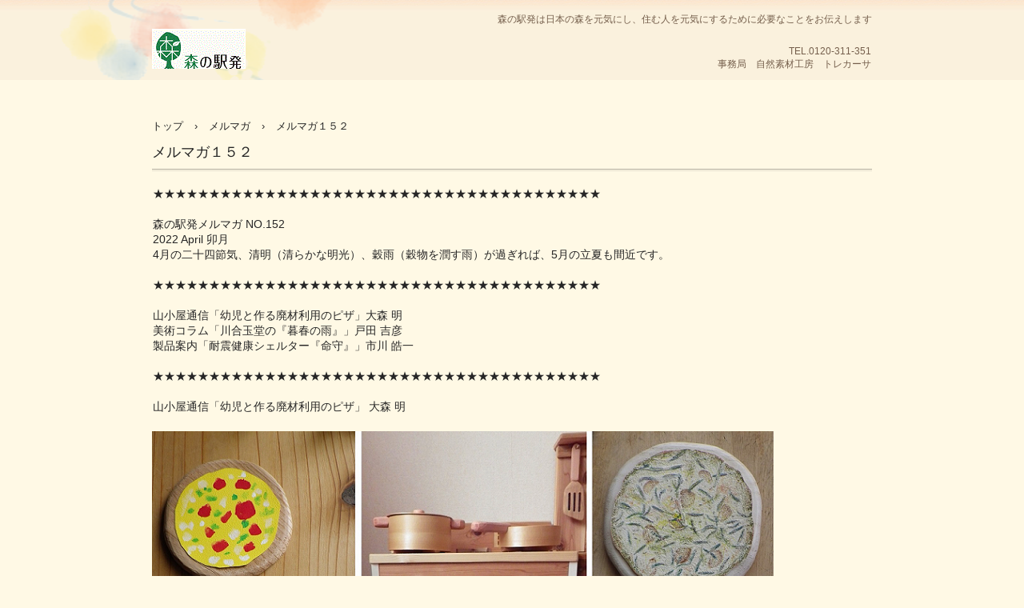

--- FILE ---
content_type: text/html
request_url: https://www.morinoekihatsu.net/merumaga152.html
body_size: 16153
content:
<!DOCTYPE html>
<html lang="ja">
<head>
<meta charset="UTF-8">
<meta name="viewport" content="width=device-width, initial-scale=1">
<title>メルマガ１５２ | 森の駅発　日本の森を元気にしよう</title><!--[if lt IE 9]>
<script src="html5.js" type="text/javascript"></script>
<![endif]-->
<link rel="stylesheet" type="text/css" href="style.css">
<link rel="stylesheet" type="text/css" href="style1.css"></head>
<body class="basic" id="hpb-sp-20-0007-99">
<div id="page" class="site">
<header id="masthead" class="site-header sp-part-top" role="banner">
<div id="sp-site-branding-1" class="sp-part-top">
<div class="inner-box">
<h1 class="site-title"><a href="index.html" rel="home">森の駅発　日本の森を元気にしよう</a></h1>
<h2 class="site-description">森の駅発は日本の森を元気にし、住む人を元気にするために必要なことをお伝えします</h2>
<div id="sp-block-container-1" class="sp-part-top">
<p class="paragraph">TEL.0120-311-351<br>
事務局　自然素材工房　トレカーサ</p></div></div></div></header>
<div id="main" class="site-main sp-part-top">
<div id="contenthead" class="sp-part-top">
<div id="breadcrumb-list" class="sp-part-top">
<div><a href="index.html">トップ</a></div>
<div>›</div>
<div><a href="merumaga.html">メルマガ</a></div>
<div>›</div>
<div>メルマガ１５２</div></div></div>
<div id="main-inner">
<div id="primary" class="content-area">
<div id="content" class="site-content sp-part-top page-custom247" role="main">
<header id="sp-page-title-248" class="entry-header sp-part-top">
<h1 class="entry-title">メルマガ１５２</h1></header>
<article>
<div id="page-content" class="sp-part-top">
<p class="paragraph">★★★★★★★★★★★★★★★★★★★★★★★★★★★★★★★★★★★★★★★★<br><br>
森の駅発メルマガ NO.152<br>
2022 April 卯月<br>
4月の二十四節気、清明（清らかな明光）、穀雨（穀物を潤す雨）が過ぎれば、5月の立夏も間近です。<br><br>
★★★★★★★★★★★★★★★★★★★★★★★★★★★★★★★★★★★★★★★★<br><br>
山小屋通信「幼児と作る廃材利用のピザ」大森 明<br>
美術コラム「川合玉堂の『暮春の雨』」戸田 吉彦<br>
製品案内「耐震健康シェルター『命守』」市川 皓一<br><br>
★★★★★★★★★★★★★★★★★★★★★★★★★★★★★★★★★★★★★★★★<br><br>
山小屋通信「幼児と作る廃材利用のピザ」 大森 明<br></p><a style="display: block"><img id="sp-image-164" src="img/merumaga152-1.png" class="sp-part-top sp-image"></a>
<p class="paragraph"><br>
先月この連載でご紹介した木製ままごとキッチンのオーブン。その実践デビューのため、廃材<br>
でおもちゃのピザを作った。ピザの生地に材木の端材、トッピングは壁紙の端切れを利用した。<br>
ちょうど遊びに来た仲良しの幼児と一緒に、製作のスタートとなった。<br>
まずはピザの生地作り。桐板と杉板の端材を円形に切り、縁をピザ生地の感じが出るまで削って<br>
完成。ここまでは私の単独作業で行い、それ以降は幼児と一緒の楽しい作業となった。<br>
トッピング部分は壁紙の端材を円形に切り、おのおのアクリル絵具や色鉛筆で自分の好物の具材<br>
を描き入れた。これを先ほどのピザ生地の上に置いてピザの出来上がり。<br>
トマトソース・チーズ・バジル・ローズマリー・にんにくスライス・ベーコンなど、<br>
本物のピザに具材を乗せる順番通りに描いていくのが何だか楽しい。<br>
実は新型コロナウイルスワクチンの３回目を接種して以来、発熱と倦怠感が続いて体調が思わしく<br>
なかったのだが、幼児と競い合うようにピザの具を描いているうちに元気が出てきて、<br>
追加して壁紙を何枚も切る事態になった。<br>
そのうちふと、幼児の方がハサミできれいな円形に壁紙を切っていることに気づいた。<br>
さらに、ピザの具として好きなキャラクターまで描いている。<br>
子供の自由な発想とパワーにはいつもながら感心する。<br>
こうして出来上がったいろいろなピザをトレーに乗せ、オーブンに入れて“調理“スタート。<br>
トレーの出し入れ・扉の開閉・操作板の具合も問題なく、オーブンは無事にままごとデビューを<br>
果たした。ただし、「アツアツのピザを取り出す道具が無い！」と幼児から鋭い指摘があった。<br>
これは失礼しました！（作品制作・写真：大森 明）<br><br>
★★★★★★★★★★★★★★★★★★★★★★★★★★★★★★★★★★★★★★★★<br><br>
美術コラム「川合玉堂の『暮春（ぼしゅん）の雨』」戸田 吉彦<br></p><a style="display: block"><img id="sp-image-165" src="img/merumaga152-2.png" class="sp-part-top sp-image"></a>
<p class="paragraph"><br>
川合 玉堂「暮春の雨」1952年　日本画　Public domain<br><br>
　今月ご紹介の川合玉堂（1873-1957）は、明治、大正、昭和にかけて長く活躍し、同じ時代の<br>
横山大観や竹内栖鳳らと共に広く知られた日本画の大家です。<br>
　玉堂は明治6年、今の愛知県一宮市木曽川町で生まれ、8歳の時一家で岐阜市へ引越しました。<br>
家業だった筆墨紙商が日本画と縁が深いため、12歳頃から絵に興味を持ち始め、京都から岐阜へ<br>
来た日本画家の紹介により、望月玉泉（1834-1913）の門下として14歳から毎月京都へ通い、<br>
17歳になると京都で幸野楳嶺（1844-1895）門下の住み込みの弟子となります。<br>
　望月玉泉の家は代々宮中御用絵師を勤め、玉泉自身も京都御所造営時に襖絵を描き、明治天皇<br>
即位の際に献納した屏風は現在東京国立博物館が所蔵する、名のある絵師です。また幸野も熱心<br>
な美術教育者として世に知られ、玉堂の歳上には竹内栖鳳（1864-1942）が、歳下には上村松園<br>
（1875-1949）が門下生でいるという、同じ志の者が集まる恵まれた環境でした。<br>
　玉堂は入門してすぐ第３回内国勧業博覧会に出品し入選、続く日本青年絵画協会、京都市美術<br>
工芸品展覧会、日本美術協会でも頭角を現します。しかし翌年の明治24年（1891）10月末に、<br>
岐阜・愛知を濃尾大震災（マグニチュード8.0）が直撃します。関東大震災（マグニチュード7.9）<br>
阪神淡路大震災（マグニチュード7.2）同様の大きな被害をもたらした大地震で、自分を支援して<br>
いた父を亡くし実家も痛手を被りました。また明治28年には師と仰ぐ幸野楳嶺が亡くなります。<br>
　その頃の画壇は、先の第３回内国勧業博覧会で1等を取った15歳の少女、上村松園が注目され<br>
ていました。玉堂も心に期するところがあったでしょう。明治29年に京都で開かれた第4回内国<br>
勧業博覧会にも出品して3等となります。そしてこの会場で目にした橋本雅邦（1835-1908）の<br>
絵に感動し雅邦を訪ね入門を願います。最初は断られますが、熱心さに入門が許されます。すでに<br>
結婚しており、妻子を連れて京都から東京への移住でした。幸い当時欧米はジャポニスムブームに<br>
沸き、故郷の岐阜提灯と団扇が輸出され、事業に成功した勅使河原直次郎（1859-1931）が東京<br>
に出た玉堂に絵を発注して経済的支援をしました。また橋本雅邦はフェノロサと岡倉天心の伝統<br>
美術再興に共鳴し下村観山や横山大観、菱田春草を育て、江戸時代と明治を繋ぐ実力者でした。<br>
新しい時代の理想に燃える観山や大観らとの交流は、玉堂の知見も大いに広げたでしょう。若い<br>
頃の不安や苦難と悲しみを乗り越え、その後画壇の中心として活躍し、太平洋戦争中も疎開先で<br>
日本の風景を描き続けた玉堂は、やがて内外から顕彰され昭和27年に89歳の生涯を閉じます。<br>
　玉堂の名作は多々ありますが、今月取り上げた『暮春の雨』は簡単な線で描かれた晩年の作品<br>
です。水墨画のように墨一色の中に霧雨の湿った空気が感じられ、花咲く枝の下、木樋から水車<br>
に落ちる水しぶきや渓流のせせらぎの音まで聞こえるような、この季節の生命感が伝わります。<br>
荷物を背に傘を差し雨の中山道を行く人の姿も、我が事のように身近に感じます。<br>
　玉堂の画室の鴨居には、師と仰ぐ望月玉泉、幸野楳嶺、橋本雅邦の肖像写真があり、必ず一礼<br>
して玉堂は入室したと伝わっています。晩年まで変わらぬ一途で謙虚な人柄は、その絵にも品の<br>
良さとなって現れ、時代が移り変わっても依然として玉堂は次の世代に愛されています。<br>
　玉堂の作品は、戦争中に疎開し亡くなるまで過ごした青梅市の玉堂美術館、出身地の岐阜県立<br>
美術館はじめ、根津美術館、山種美術館、東京国立博物館、東京近代美術館、石川県七尾美術館<br>
の池田コレクションなど、数多くの美術館に所蔵され鑑賞できます。<br><br>
★★★★★★★★★★★★★★★★★★★★★★★★★★★★★★★★★★★★★★★★<br><br>
商品紹介「耐震健康シェルター『命守』」 市川 皓一<br><br>
耐震健康シェルター『命守』は、森の駅推進協議会の健康住宅研究会が<br>
日本の森林資源の活用を目的に開発した、「防災シェルター」です。<br>
また国連と日本政府が進めるSDG’sの持続可能な経済活動として評価されます。</p><a style="display: block"><img id="sp-image-166" src="img/inochimori4.png" class="sp-part-top sp-image"></a>
<p class="paragraph"><br>
平時は書斎や寝室に用い、災害時にはそのまま避難・滞在できる「独立型の空間」です。<br>
耐震強度は阪神淡路大震災級の強振を連続４回繰り返す「公的耐震実験」を1回で通過しました。<br>
全国自治体補助助成金制度の対象にもなっている、公的機関認可の安心と信頼の優良設計です。<br>
国産杉、ヒノキ、青ヒバなど無垢材を用いているので、「樹精の抗菌性」が心地よく、ストレス<br>
を緩和、脳を活性化し集中力や記憶力にも良い結果が出ています（九州大学実験）。<br>
設置面責は、通常の木造住宅で約「3.2帖」。マンションも設置可能。「山小屋気分」が好評です。<br><br>
■ メルマガ読者 特別価格 80万円（加工済み部材価格・施工費はご要望に合わせ別途見積もります）<br>
■ ご相談ご用命＝市川総合設計室＜青ヒバの会＞＝090-3229-5678 （市川）<br>
■ オーダーメイドで様々な仕様展開<br>
▼リモートワーク・オフィス／扉施錠でセキュリティ▼オーディオルーム・楽器演奏室／防音防振で遮音<br>
▼自宅介護室／便器洗面用配管＆防水二重床▼ガーデンルーム／防水外壁＆屋根と窓ペアガラスの屋外仕様<br>
※上記の場合、いづれも気密性が高まるので、換気装備を設けて室内を静圧に保ちます。<br>
■ 公的機関が防災シェルターに認定<br>
・平成29年度東京都市整備局認定／安価で信頼できる木造住宅の「耐震改修工法・装置」認定。<br>
・都内17区8市で設置に助成金制度の対象。・都内耐震キャンペーン三年連続出展。<br>
・全国自治体の建築指導課及び建築防災課から「命守」の補助助成に関して認定する旨通知。<br>
・東京国際展示場リフォーム展連続出展。・令和元年8月9日シェルターの意匠登録（第1640335号）<br>
■ 工務店・販売協力店への販売も可能です。<br>
製品名『命守』は防災を強調した名称ですが、『テレワーク・シェルター』、『ワークキャビン』、<br>
『森のシェルター』など、販路に合わせたセールスネームへの改名も可能です。<br>
必要に応じ組立工程を映像・編集した動画と、フレーム強度を測る破壊実験の画像をまとめた、<br>
『販売協力店専用DVD』のデータを提供します。<br><br>
写真：S氏邸（東京都豊島区目白）92歳の祖父のために区の助成金を利用、購入された耐震健康シェルター<br>
「命守」は突然の地震にも安心と喜ばれ、香りが良く寝心地も抜群との感想を頂いています。<br><br>
★★★★★★★★★★★★★★★★★★★★★★★★★★★★★★★★★★★★★★★★<br><br>
森の駅推進協議会は、日本の森林産業停滞の解決へ向け、森の駅発と称して、<br>
下記の活動を行っています。ご参照の上お役立て下さい。<br><br>
１「市民フォーラム」開催：<br>
日本の森と日本の森が産み育てる国産木材、それを活かす健康な住環境をはじめ、<br>
生活者の目線で市民の皆様の理解をすすめる講演会を広範囲な視点から企画開催。<br>
内容や開催日など当メルマガ（下記3）でお知らせします。<br><br>
２「健康住宅／森の駅発」の活動：<br>
日本の森を元気にする！住む人を元気にする！住まいづくりのため集まった<br>
プロ集団が「森に愛される家」を普及します。イベント情報もお届けします。<br>
https://moriniaisareruie.jimdofree.com/<br><br>
３「メールマガジン／「森の駅発」メルマガ」発行：<br>
フォーラムや研究会のお知らせを、原則として毎月１回発行しています。<br>
このメールマガジンのお問合せはこちらまで：happysun9@gmail.com<br><br>
4 メルマガ・バックナンバー：<br>
「森の駅発」メルマガのバックナンバーはこちらからご覧いただけます。<br>
http://www.morinoekihatsu.net/merumaga.html<br><br>
5「フェイスブック」の発行：<br>
「森の駅発」のフェイスブックでも発信。仲間を募集しています。<br>
https://www.facebook.com/健康住宅森の駅発-110930398990272/<br><br>
6「ホームページ」の掲載：<br>
上記の実績や森の駅推進議会全般については森の駅発のHPをご覧下さい。<br>
http://www.morinoekihatsu.net/<br><br>
○● メールアドレスの変更、メルマガの解除はこちらまで。<br>
happysun9@gmail.com<br><br>
★★★★★★★★★★★★★★★★★★★★★★★★★★★★★★★★★★★★★★★★</p></div></article></div></div></div></div>
<footer id="colophon" class="site-footer sp-part-top" role="contentinfo">
<div class="inner-box">
<div id="sp-block-container-3" class="sp-part-top">
<p style="text-align:center; color:#fff; font-size: 1.1rem;" class="hpb-copyright paragraph">Copyright c ○○○, All rights reserved.</p></div></div></footer></div><script type="text/javascript" src="navigation.js"></script></body></html>

--- FILE ---
content_type: text/css
request_url: https://www.morinoekihatsu.net/style.css
body_size: 206111
content:
html{
  font-size: 62.5%;
}
article, aside, details, figcaption, figure, footer, header, hgroup, main, nav, section, summary{
  display: block;
}
h1, h2, h3, h4, h5, h6, p, ul, ol, dl, table{
  margin-top: 0;
  box-sizing: border-box;
}

ul{
  margin: 0;
  box-sizing: border-box;
}

nav{
  box-sizing: border-box;
}

/* body */

body{
  text-align: left;
  padding:0px;
  margin:0px;
  word-wrap: break-word;
  font-size: 13px;
  font-size: 1.3rem;
  font-family: "ヒラギノ角ゴ Pro W3", "Hiragino Kaku Gothic Pro", "メイリオ", Meiryo, Osaka, "ＭＳ Ｐゴシック", "MS PGothic", Arial, sans-serif;
  line-height: 1.5;
}

#content{
  position: relative;
}

/* Parts */

.sp-part-top{
  display: block;
  position: relative;
}

.sp-part-top::after{
  display: table;
  clear: both;
  content: "";
}

/* copyright */

.hpb-copyright{
  display: block;
  text-align: center;
}

/* layout */

/*追加*/
#main{
   overflow: hidden;
   padding: 0;
   margin: 0 auto;
}

#main::after{
  clear: both;
  display: table;
  content: "";
}

/*追加*/
#colophon{
  padding: 0px;
  padding-top: 30px;
  width:100%;
  margin: 0 auto;
}
#sidebar1, #sidebar2{
  float: none;
  width: auto;
  padding: 0px;
  box-sizing:border-box;
}

/*---*/

#primary{
  margin-top:0;
}

#breadcrumb-list{
  clear: both;
}

.screen-reader-text{
  display:none;
}

/* table */
th{
  text-align: left;
}

table.sp-part-top{
  margin: 5px auto;
  display: table;
  border-collapse: collapse;
  width: 100%;
}
table > tbody > tr > th, table > tbody > tr > td{
	padding: 5px 8px;
}

/* Yahoo!ロコ-地図, Googleマップ */

div[data-hpbmap]{
  word-wrap: normal;
  max-width: 100%;
}

div[data-hpbmap] img{
  max-width: none !important;
}

/* WordPress投稿 */

.entry-content .alignleft,
.comment-content .alignleft{
  float: left;
}
.entry-content .alignright,
.comment-content .alignright{
  float: right;
}
.entry-content .aligncenter,
.comment-content .aligncenter{
  display: block;
  margin-left: auto;
  margin-right: auto;
}
.entry-content::after,
.comment-content::after{
  display: table;
  clear: both;
  content: "";
}

/* 追加 */

@media screen and (max-width: 568px){

  *{
    box-sizing: border-box;
  }
  body{
    min-width: 100%;
  }

  #masthead{
    position: static;
  }
  #primary, #main-inner, #contenthead, #content{
    float: none;
    width: 100%;
  }
  #main,#content{
    width: 100%;
    padding: 0;
  }
  #main-inner{
    padding: 10px;
  }

  #sidebar1, #sidebar2{
    float: none;
    width: auto;
    padding: 10px;
    box-sizing:border-box;
  }

  #colophon{
    padding: 10px;
  }

  embed{
    max-width: 100%;
  }
}

#colophon{
  background-image : url(img/footer-back.png);
  padding-top : 30px;
  margin-top : 30px;
  width : 100%;
}

#main{
  margin-top : 0px;
  margin-left : auto;
  margin-right : auto;
  margin-bottom : 0px;
  overflow : hidden;
}

#main::after{
  clear : both;
  display : table;
  content : "";
}

#masthead{
  background-image : url(img/header-back.png);
  background-repeat : repeat-x;
  margin-bottom : 15px;
  position : relative;
}

#primary{
  margin-top : 0px;
}

.address{
  font-size : 1.2rem;
  color : #717171;
  margin-top : 1em;
  margin-left : 1em;
  margin-right : 1em;
  margin-bottom : 1em;
  display : inline;
}

.inner-box{
  text-align : right;
  margin-top : 0px;
  margin-left : auto;
  margin-right : auto;
  margin-bottom : 0px;
}

.sp-block-container{
  padding-top : 0px;
  padding-left : 0px;
  padding-right : 0px;
  padding-bottom : 0px;
}

.sp-block-container > h1{
  font-size : 2.4rem;
}

.sp-block-container > h2{
  font-size : 1.8rem;
}

.sp-block-container > h3{
  font-size : 1.5rem;
}

.sp-block-container > h4{
  font-size : 1.4rem;
}

.sp-block-container > h5{
  font-size : 1.3rem;
}

.sp-block-container > h6{
  font-size : 1.1rem;
}

.sp-block-container > hr{
  color : #e2e2e2;
  margin-top : 25px;
  margin-left : 0px;
  margin-right : 0px;
  margin-bottom : 30px;
  border-top-width : 1px;
  border-left-width : medium;
  border-right-width : medium;
  border-bottom-width : medium;
  border-top-style : solid;
  border-left-style : none;
  border-right-style : none;
  border-bottom-style : none;
  border-top-color : #e2e2e2;
  border-left-color : initial;
  border-right-color : initial;
  border-bottom-color : initial;
  height : 1px;
}

.sp-block-container > p{
  font-size : 1.3rem;
  line-height : 1.5;
  text-align : justify;
  padding-left : 0.1em;
  padding-right : 0.1em;
  margin-top : 0.5em;
  margin-bottom : 1.5em;
  text-justify : inter-ideograph;
}

.sp-block-container > p.indent{
  padding-left : 1em;
}

.sp-block-container > p.large{
  font-size : 1.2em;
}

.sp-bread-crumb div{
  padding-bottom : 10px;
  margin-top : 10px;
  margin-right : 10px;
  width : auto;
  display : inline-block;
}

.sp-button{
  width : 122px;
}

.sp-button a{
  text-decoration : none;
  text-align : center;
  padding-top : 6px;
  padding-left : 0px;
  padding-right : 0px;
  padding-bottom : 6px;
  border-top-width : 1px;
  border-left-width : 1px;
  border-right-width : 1px;
  border-bottom-width : 1px;
  border-top-style : solid;
  border-left-style : solid;
  border-right-style : solid;
  border-bottom-style : solid;
  border-top-color : #f0f0f0;
  border-left-color : #f0f0f0;
  border-right-color : #f0f0f0;
  border-bottom-color : #f0f0f0;
  border-top-left-radius : 5px 5px;
  border-top-right-radius : 5px 5px;
  border-bottom-right-radius : 5px 5px;
  border-bottom-left-radius : 5px 5px;
  height : 100%;
  display : block;
  box-sizing : border-box;
}

.sp-button a:hover{
  border-top-width : 1px;
  border-left-width : 1px;
  border-right-width : 1px;
  border-bottom-width : 1px;
  border-top-style : solid;
  border-left-style : solid;
  border-right-style : solid;
  border-bottom-style : solid;
  border-top-color : #d8d8d8;
  border-left-color : #d8d8d8;
  border-right-color : #d8d8d8;
  border-bottom-color : #d8d8d8;
}

.sp-column.accordion > .column-label h3::after{
  border-top-width : 5px;
  border-left-width : 6px;
  border-right-width : 6px;
  border-top-style : solid;
  border-left-style : solid;
  border-right-style : solid;
  border-top-color : rgba(255, 255, 255, 0.45);
  border-left-color : transparent;
  border-right-color : transparent;
  width : 0px;
  height : 0px;
  display : block;
  position : absolute;
  top : 0.5em;
  right : 0px;
  content : "";
}

.sp-column.toggled-on > .column-label h3::after{
  display : none;
}

.sp-column.toggled-on > .column-label h3::before{
  border-left-width : 6px;
  border-right-width : 6px;
  border-bottom-width : 5px;
  border-left-style : solid;
  border-right-style : solid;
  border-bottom-style : solid;
  border-left-color : transparent;
  border-right-color : transparent;
  border-bottom-color : rgba(255, 255, 255, 0.45);
  width : 0px;
  height : 0px;
  display : block;
  position : absolute;
  top : 0.5em;
  right : 0px;
  content : "";
}

.sp-column > .column-body{
  padding-top : 5px;
  padding-left : 5px;
  padding-right : 5px;
  padding-bottom : 5px;
}

.sp-definition-list > dd{
  margin-left : 94px;
  margin-bottom : 25px;
}

.sp-definition-list > dt{
  padding-top : 5px;
  padding-left : 25px;
  padding-right : 0px;
  padding-bottom : 5px;
  margin-bottom : 10px;
}

.sp-form input{
  font-size : 1.4rem;
  font-family : "ヒラギノ角ゴ Pro W3", "Hiragino Kaku Gothic Pro", "メイリオ", Meiryo, Osaka, "ＭＳ Ｐゴシック", "MS PGothic", Arial, sans-serif;
}

.sp-form input[type="date"]{
  padding-top : 5px;
  padding-left : 5px;
  padding-right : 5px;
  padding-bottom : 5px;
  width : 90%;
}

.sp-form input[type="radio"]{
  vertical-align : middle;
  width : 20px;
}

.sp-form input[type="submit"]{
  font-size : 1.4rem;
  color : #555555;
  background-color : #dcdada;
  padding-top : 5px;
  padding-left : 8px;
  padding-right : 8px;
  padding-bottom : 5px;
  margin-top : 15px;
  width : auto;
  min-width : 100px;
  float : right;
  position : relative;
  cursor : pointer;
}

.sp-form input[type="text"]{
  padding-top : 5px;
  padding-left : 5px;
  padding-right : 5px;
  padding-bottom : 5px;
  width : 90%;
}

.sp-form table{
  border-top-width : 1px;
  border-left-width : 1px;
  border-top-style : solid;
  border-left-style : solid;
  border-top-color : #000000;
  border-left-color : #000000;
  width : 100%;
  border-collapse : collapse;
  border-spacing : 0px 0px;
}

.sp-form td{
  color : #000000;
  background-color : #ffffff;
  padding-top : 5px;
  padding-left : 18px;
  padding-right : 18px;
  padding-bottom : 5px;
  border-right-width : 1px;
  border-bottom-width : 1px;
  border-right-style : solid;
  border-bottom-style : solid;
  border-right-color : #000000;
  border-bottom-color : #000000;
  width : auto;
}

.sp-form textarea{
  font-size : 1.4rem;
  font-family : "ヒラギノ角ゴ Pro W3", "Hiragino Kaku Gothic Pro", "メイリオ", Meiryo, Osaka, "ＭＳ Ｐゴシック", "MS PGothic", Arial, sans-serif;
  padding-top : 5px;
  padding-left : 5px;
  padding-right : 5px;
  padding-bottom : 5px;
  width : 90%;
  height : 150px;
}

.sp-form th{
  font-weight : normal;
  color : #000000;
  background-color : #f4f4f4;
  text-align : left;
  padding-top : 5px;
  padding-left : 18px;
  padding-right : 18px;
  padding-bottom : 5px;
  border-right-width : 1px;
  border-bottom-width : 1px;
  border-right-style : solid;
  border-bottom-style : solid;
  border-right-color : #000000;
  border-bottom-color : #000000;
  width : auto;
  min-width : 50px;
}

.sp-google-map{
  max-width : 100%;
  word-wrap : normal;
}

.sp-google-map img{
  max-width : none !important;
}

.sp-item-gallery.grid > ul > li{
  overflow : hidden;
}

.sp-item-gallery.masonry > ul > li{
  height : auto !important;
}

.sp-item-gallery > ul > li > div img.item-gallery-thumbnail{
  max-width : 100%;
}

.sp-list{
  padding-right : 1em;
  margin-bottom : 1.5em;
  list-style-position : inside;
}

.sp-list > li{
  text-align : justify;
  padding-top : 6px;
  padding-bottom : 6px;
  margin-top : 0px;
  margin-left : 0px;
  margin-right : 0px;
  margin-bottom : 0px;
  text-justify : inter-ideograph;
}

.sp-page-title > h1{
  font-size : 1.8rem;
  font-weight : bold;
}

.sp-site-branding2 .site-description{
  font-size : 1rem;
  font-weight : normal;
  color : #929292;
}

.sp-site-navigation{
  color : black;
  background-color : white;
}

.sp-site-navigation .menu-toggle{
  display : none;
  cursor : pointer;
}

.sp-site-navigation.vertical{
  font-size : 1.3rem;
  border-top-width : 1px;
  border-bottom-width : 1px;
  border-top-style : solid;
  border-bottom-style : solid;
  border-top-color : #d2c9b8;
  border-bottom-color : #d2c9b8;
  width : 100%;
}

.sp-site-navigation.vertical ul{
  line-height : 30px;
  padding-top : 0px;
  padding-left : 0px;
  padding-right : 0px;
  padding-bottom : 0px;
  margin-top : 0px;
  margin-left : 0px;
  margin-right : 0px;
  margin-bottom : 0px;
  list-style-type : none;
  list-style-position : outside;
}

.sp-site-navigation.vertical ul li.current-menu-ancestor > a{
  color : #ffffff;
  background-color : rgba(0, 0, 0, 0.3);
}

.sp-site-navigation.vertical ul li.current-menu-item > a{
  color : #ffffff;
  background-color : rgba(0, 0, 0, 0.3);
}

.sp-site-navigation.vertical ul li.current_page_ancestor > a{
  color : #ffffff;
  background-color : rgba(0, 0, 0, 0.3);
}

.sp-site-navigation.vertical ul li.current_page_item > a{
  color : #ffffff;
  background-color : rgba(0, 0, 0, 0.3);
}

.sp-site-navigation.vertical ul li > a{
  text-decoration : none;
  padding-top : 10px;
  padding-left : 20px;
  padding-right : 20px;
  padding-bottom : 10px;
  display : block;
}

.sp-site-navigation.vertical ul li > a:active{
  color : #ffffff;
  background-color : rgba(0, 0, 0, 0.3);
}

.sp-site-navigation.vertical ul li > a:hover{
  color : #ffffff;
  background-color : rgba(0, 0, 0, 0.3);
}

.sp-site-navigation.vertical ul ul li > a{
  padding-top : 10px;
  padding-left : 40px;
  padding-right : 40px;
  padding-bottom : 10px;
}

.sp-site-navigation.vertical > ul{
  margin-top : 0px;
  margin-left : auto;
  margin-right : auto;
  margin-bottom : 0px;
  width : 100%;
}

.sp-site-navigation.vertical > ul > li{
  padding-top : 0px;
  padding-left : 0px;
  padding-right : 0px;
  padding-bottom : 0px;
  width : 100%;
}

.sp-site-navigation.vertical > ul > li:hover > ul{
  display : block;
}

.sp-table{
  margin-top : 5px;
  margin-left : auto;
  margin-right : auto;
  margin-bottom : 5px;
  border-top-width : 1px;
  border-left-width : 1px;
  border-top-style : solid;
  border-left-style : solid;
  border-top-color : #d8d8d8;
  border-left-color : #d8d8d8;
  width : 100%;
  display : table;
  border-collapse : collapse;
}

.sp-table > * > tr > td{
  padding-top : 5px;
  padding-left : 8px;
  padding-right : 8px;
  padding-bottom : 5px;
  border-right-width : 1px;
  border-bottom-width : 1px;
  border-right-style : solid;
  border-bottom-style : solid;
  border-right-color : #d8d8d8;
  border-bottom-color : #d8d8d8;
}

.sp-table > * > tr > th{
  padding-top : 5px;
  padding-left : 8px;
  padding-right : 8px;
  padding-bottom : 5px;
  border-right-width : 1px;
  border-bottom-width : 1px;
  border-right-style : solid;
  border-bottom-style : solid;
  border-right-color : #d8d8d8;
  border-bottom-color : #d8d8d8;
}

.sp-table > * > tr > th.col-title{
  background-color : rgba(0, 0, 0, 0.0625);
}

.sp-table > * > tr > th.row-title{
  background-color : rgba(0, 0, 0, 0.0625);
}

.sp-wp-post-list{
  padding-top : 0px;
  padding-left : 0px;
  padding-right : 0px;
  padding-bottom : 0px;
  margin-top : 2em;
  margin-left : 0px;
  margin-right : 0px;
  margin-bottom : 2em;
}

.sp-wp-post-list .navigation-post{
  margin-top : 0.67em;
}

.sp-wp-post-list .navigation-post .nav-next{
  margin-right : 10px;
  float : right;
}

.sp-wp-post-list .navigation-post .nav-previous{
  margin-left : 10px;
  float : left;
}

.sp-wp-post-list .navigation-post::after{
  clear : both;
  display : table;
  content : "";
}

.sp-wp-post-list .navigation-post > h1{
  display : none;
}

.sp-wp-post-list > article{
  margin-top : 0.67em;
  margin-left : 0px;
  margin-right : 0px;
  margin-bottom : 0.67em;
}

.sp-wp-post-list > h3{
  background-color : #f4f4f4;
  background-image : none;
  background-repeat : repeat;
  background-attachment : scroll;
  background-position : 0% 0%;
  background-clip : border-box;
  background-origin : padding-box;
  background-size : auto auto;
}

.tel{
  font-size : 1.2rem;
  color : #717171;
  margin-top : 1em;
  margin-left : 1em;
  margin-right : 1em;
  margin-bottom : 1em;
  display : inline;
}

a{
  color : #262626;
  text-decoration : none;
  outline-width : medium;
  outline-style : none;
  outline-color : black;
}

a:active{
  color : #8f514f;
  text-decoration : underline;
}

a:focus{
  color : #8f514f;
  text-decoration : underline;
}

a:hover{
  color : #8f514f;
  text-decoration : underline;
}

body{
  color : #262626;
  background-color : #fff9e5;
}

@media not screen, screen and (min-width: 569px) {

  #main{
    padding-top : 0px;
    padding-left : 0px;
    padding-right : 0px;
    padding-bottom : 0px;
    width : 900px;
    overflow : hidden;
  }

  .inner-box{
    padding-top : 10px;
    padding-left : 10px;
    padding-right : 10px;
    padding-bottom : 10px;
    width : 900px;
  }

  .sp-google-map{
    width : 400px;
    min-height : 300px;
  }

  .sp-site-branding2{
    padding-top : 20px;
  }

  .sp-site-branding2 .extra{
    width : 50%;
    position : absolute;
    bottom : 0px;
    right : 0px;
  }

  .sp-site-branding2 .extra > p{
    font-size : 1.3rem;
    color : #929292;
    text-align : right;
    padding-top : 0px;
    padding-left : 0px;
    padding-right : 0px;
    padding-bottom : 0px;
    margin-top : 0px;
    margin-left : 0px;
    margin-right : 0px;
    margin-bottom : 0px;
  }

  .sp-site-branding2 .extra > p.indent{
    padding-left : 1em;
  }

  .sp-site-branding2 .extra > p.large{
    font-size : 1.5rem;
  }

  .sp-site-branding2 .site-description{
    text-align : right;
    width : 100%;
    height : auto;
    position : absolute;
    top : 15px;
  }

  .sp-site-branding2 .site-title{
    margin-top : 0px;
    margin-left : 0px;
    margin-right : 0px;
    margin-bottom : 0px;
    height : 66px;
    float : left;
  }

  .sp-site-branding2 .site-title a{
    height : 100%;
    display : block;
  }

  .sp-site-navigation.horizontal ul{
    padding-top : 0px;
    padding-left : 0px;
    padding-right : 0px;
    padding-bottom : 0px;
    margin-top : 0px;
    margin-left : 0px;
    margin-right : 0px;
    margin-bottom : 0px;
    list-style-type : none;
    list-style-position : outside;
  }

  .sp-site-navigation.horizontal ul li.current-menu-ancestor > a{
    color : #ffffff;
    background-color : rgba(0, 0, 0, 0.3);
  }

  .sp-site-navigation.horizontal ul li.current-menu-item > a{
    color : #ffffff;
    background-color : rgba(0, 0, 0, 0.3);
  }

  .sp-site-navigation.horizontal ul li.current_page_ancestor > a{
    color : #ffffff;
    background-color : rgba(0, 0, 0, 0.3);
  }

  .sp-site-navigation.horizontal ul li.current_page_item > a{
    color : #ffffff;
    background-color : rgba(0, 0, 0, 0.3);
  }

  .sp-site-navigation.horizontal ul li > a{
    text-decoration : none;
  }

  .sp-site-navigation.horizontal ul li > a:active{
    color : #ffffff;
    background-color : rgba(0, 0, 0, 0.3);
  }

  .sp-site-navigation.horizontal ul li > a:hover{
    color : #ffffff;
    background-color : rgba(0, 0, 0, 0.3);
  }

  .sp-site-navigation.horizontal ul ul{
    background-color : #ffffff;
    border-top-width : 1px;
    border-left-width : 1px;
    border-right-width : 1px;
    border-bottom-width : medium;
    border-top-style : solid;
    border-left-style : solid;
    border-right-style : solid;
    border-bottom-style : none;
    border-top-color : #3c3f53;
    border-left-color : #3c3f53;
    border-right-color : #3c3f53;
    border-bottom-color : initial;
    width : auto;
    min-width : 150px;
    display : none;
    position : absolute;
    top : 100%;
    left : 0px;
    z-index : 9999;
  }

  .sp-site-navigation.horizontal ul ul li{
    border-bottom-width : 1px;
    border-bottom-style : solid;
    border-bottom-color : #3c3f53;
    width : 100%;
    white-space : nowrap;
  }

  .sp-site-navigation.horizontal ul ul li > a{
    padding-top : 5px;
    padding-left : 1em;
    padding-right : 1em;
    padding-bottom : 5px;
    display : block;
  }

  .sp-site-navigation.horizontal > ul::after{
    clear : both;
    display : table;
    content : "";
  }

  .sp-site-navigation.horizontal > ul > li{
    float : left;
    position : relative;
  }

  .sp-site-navigation.horizontal > ul > li:hover{
    position : relative;
  }

  .sp-site-navigation.horizontal > ul > li:hover > ul{
    display : block;
  }

  .sp-site-navigation.horizontal > ul > li > a{
    padding-top : 0.5em;
    padding-left : 2em;
    padding-right : 2em;
    padding-bottom : 0.5em;
    display : block;
  }

  .sp-site-navigation.minimal{
    text-align : center;
    margin-top : 0px;
    margin-left : auto;
    margin-right : auto;
    margin-bottom : 20px;
  }

  .sp-site-navigation.minimal ul{
    padding-top : 0px;
    padding-left : 0px;
    padding-right : 0px;
    padding-bottom : 0px;
    margin-top : 0px;
    margin-left : 0px;
    margin-right : 0px;
    margin-bottom : 0px;
    list-style-type : none;
    list-style-position : outside;
  }

  .sp-site-navigation.minimal ul li:last-child{
    margin-right : 0px;
  }

  .sp-site-navigation.minimal ul li > a:active{
    text-decoration : underline;
  }

  .sp-site-navigation.minimal ul li > a:hover{
    text-decoration : underline;
  }

  .sp-site-navigation.minimal > ul li{
    margin-right : 10px;
    display : inline;
  }

  .sp-site-navigation.minimal > ul ul{
    margin-left : 10px;
    display : inline;
  }

  .sp-yahoo-map{
    width : 400px;
    min-height : 300px;
  }

  body{
    min-width : 900px;
  }
}

@media not screen, screen and (min-width: 569px) {

  #content{
    width : 900px;
  }

  #contenthead{
    width : 900px;
  }
}

@media screen and (max-width: 568px) {

  #sidebar1{
    padding-top : 0px;
    padding-left : 0px;
    padding-right : 0px;
    padding-bottom : 0px;
  }

  #sidebar2{
    padding-top : 0px;
    padding-left : 0px;
    padding-right : 0px;
    padding-bottom : 0px;
  }

  .sp-block-container{
    padding-top : 0px;
    padding-left : 5px;
    padding-right : 5px;
    padding-bottom : 0px;
  }

  .sp-bread-crumb{
    padding-left : 10px;
    padding-right : 10px;
  }

  .sp-definition-list > dd{
    margin-left : 20px;
  }

  .sp-form input{
    width : 90%;
  }

  .sp-form input[type="submit"] {
  }

  .sp-form table{
    border-top-width : 1px;
    border-top-style : solid;
    border-top-color : #d8d8d8;
  }

  .sp-form td{
    width : auto;
    display : block;
  }

  .sp-form textarea{
    width : 90%;
  }

  .sp-form th{
    width : auto;
    display : block;
  }

  .sp-google-map{
    width : 100%;
    min-height : 300px;
  }

  .sp-image{
    max-width : 100%;
    height : auto;
  }

  .sp-site-branding2 .extra{
    padding-top : 5px;
  }

  .sp-site-branding2 .extra > p{
    font-size : 1rem;
    color : #929292;
    text-align : left;
    padding-top : 0px;
    padding-left : 10px;
    padding-right : 10px;
    padding-bottom : 0px;
    margin-top : 0px;
    margin-left : 0px;
    margin-right : 0px;
    margin-bottom : 0px;
    width : 100%;
  }

  .sp-site-branding2 .site-description{
    text-align : center;
  }

  .sp-site-branding2 .site-title{
    text-align : center;
  }

  .sp-site-navigation .menu-toggle{
    background-color : rgba(0, 0, 0, 0.3);
    padding-top : 10px;
    padding-left : 10px;
    padding-right : 10px;
    padding-bottom : 10px;
    margin-top : 0px;
    margin-left : 0px;
    margin-right : 0px;
    margin-bottom : 0px;
    cursor : pointer;
  }

  .sp-site-navigation ul{
    list-style-type : none;
    list-style-position : outside;
  }

  .sp-site-navigation.button-menu .menu-toggle{
    display : block;
  }

  .sp-site-navigation.button-menu ul ul{
    display : block;
  }

  .sp-site-navigation.button-menu ul.toggled-on{
    display : block;
  }

  .sp-site-navigation.button-menu > ul{
    display : none;
  }

  .sp-site-navigation.horizontal{
    padding-top : 0px;
    margin-top : 10px;
    position : relative;
  }

  .sp-site-navigation.horizontal ul{
    background-color : #ffffff;
    padding-top : 0px;
    padding-left : 0px;
    padding-right : 0px;
    padding-bottom : 0px;
    width : auto;
    height : auto;
  }

  .sp-site-navigation.horizontal ul li{
    padding-left : 0px;
    border-left-width : 0px;
    width : auto;
    float : none;
  }

  .sp-site-navigation.horizontal ul li.current-menu-ancestor > a{
    color : #ffffff;
    background-color : rgba(0, 0, 0, 0.3);
  }

  .sp-site-navigation.horizontal ul li.current-menu-item > a{
    color : #ffffff;
    background-color : rgba(0, 0, 0, 0.3);
  }

  .sp-site-navigation.horizontal ul li.current_page_ancestor > a{
    color : #ffffff;
    background-color : rgba(0, 0, 0, 0.3);
  }

  .sp-site-navigation.horizontal ul li.current_page_item > a{
    color : #ffffff;
    background-color : rgba(0, 0, 0, 0.3);
  }

  .sp-site-navigation.horizontal ul li > a{
    line-height : 24px;
    padding-top : 8px;
    padding-left : 25px;
    padding-right : 10px;
    padding-bottom : 7px;
    float : none;
    display : block;
  }

  .sp-site-navigation.horizontal ul li > a:active{
    color : #ffffff;
    background-color : rgba(0, 0, 0, 0.3);
  }

  .sp-site-navigation.horizontal ul li > a:hover{
    color : #ffffff;
    background-color : rgba(0, 0, 0, 0.3);
  }

  .sp-site-navigation.horizontal ul ul{
    background-color : transparent;
    border-top-width : medium;
    border-left-width : medium;
    border-right-width : medium;
    border-bottom-width : medium;
    border-top-style : none;
    border-left-style : none;
    border-right-style : none;
    border-bottom-style : none;
    border-top-color : initial;
    border-left-color : initial;
    border-right-color : initial;
    border-bottom-color : initial;
    width : auto;
    min-width : 150px;
    display : block;
    position : relative;
    top : 100%;
    left : 0px;
    z-index : 9999;
  }

  .sp-site-navigation.horizontal ul ul li{
    border-bottom-width : medium;
    border-bottom-style : none;
    border-bottom-color : initial;
  }

  .sp-site-navigation.horizontal ul ul li > a{
    padding-top : 8px;
    padding-left : 50px;
    padding-right : 50px;
    padding-bottom : 8px;
    border-bottom-width : medium;
    border-bottom-style : none;
    border-bottom-color : initial;
  }

  .sp-site-navigation.minimal{
    text-align : center;
    margin-bottom : 20px;
  }

  .sp-site-navigation.minimal ul{
    padding-top : 0px;
    padding-left : 0px;
    padding-right : 0px;
    padding-bottom : 0px;
    margin-top : 0px;
    margin-left : 0px;
    margin-right : 0px;
    margin-bottom : 0px;
    list-style-type : none;
    list-style-position : outside;
  }

  .sp-site-navigation.minimal ul li{
    display : block;
  }

  .sp-site-navigation.minimal ul li > a{
    display : block;
  }

  .sp-site-navigation.minimal ul li > a:hover{
    text-decoration : underline;
  }

  .sp-yahoo-map{
    width : 100%;
    min-height : 300px;
  }
}

#sp-site-navigation-1{
  font-size : 1.3rem;
  color : #676767;
  background-color : #154236;
  padding-top : 0px;
  padding-left : 0px;
  padding-right : 0px;
  padding-bottom : 0px;
  margin-top : 0px;
  margin-left : 0px;
  margin-right : 0px;
  margin-bottom : 0px;
}

#sp-site-navigation-1 .menu-toggle{
  display : none;
}

#sp-site-navigation-1 .screen-reader-text{
  display : none;
}

#sp-site-navigation-1 ul{
  padding-top : 0px;
  padding-left : 0px;
  padding-right : 0px;
  padding-bottom : 0px;
  margin-top : 0px;
  margin-left : auto;
  margin-right : auto;
  margin-bottom : 0px;
  width : 100%;
  list-style-type : none;
  list-style-position : outside;
}

#sp-site-navigation-1 ul a{
  text-decoration : none;
}

#sp-site-navigation-1 ul ul{
  background-color : #154236;
  border-top-width : 1px;
  border-left-width : 1px;
  border-right-width : 1px;
  border-bottom-width : medium;
  border-top-style : solid;
  border-left-style : solid;
  border-right-style : solid;
  border-bottom-style : none;
  border-top-color : #154236;
  border-left-color : #154236;
  border-right-color : #154236;
  border-bottom-color : initial;
  width : auto;
  min-width : 150px;
  display : none;
  position : absolute;
  top : 100%;
  left : 0px;
  z-index : 9999;
}

#sp-site-navigation-1 ul ul li{
  border-bottom-width : 1px;
  border-bottom-style : solid;
  border-bottom-color : #154236;
  width : 100%;
  white-space : nowrap;
}

#sp-site-navigation-1 ul ul li a{
  color : #ffffff;
  padding-top : 1rem;
  padding-left : 2rem;
  padding-right : 2rem;
  padding-bottom : 1rem;
  display : block;
}

#sp-site-navigation-1 ul ul li a:hover{
  color : #ffffff;
  background-color : #2a705d;
}

#sp-site-navigation-1 ul ul li > ul{
  top : 0px;
  left : 100%;
}

#sp-site-navigation-1 > ul{
  background-color : #154236;
}

#sp-site-navigation-1 > ul::after{
  clear : both;
  display : table;
  content : "";
}

#sp-site-navigation-1 > ul > li{
  width : auto;
  float : left;
  position : relative;
}

#sp-site-navigation-1 > ul > li.current-menu-ancestor > a{
  color : #ffffff;
  background-color : #225e4e;
  text-decoration : none;
}

#sp-site-navigation-1 > ul > li.current-menu-item > a{
  color : #ffffff;
  background-color : #225e4e;
  text-decoration : none;
}

#sp-site-navigation-1 > ul > li.current_page_ancestor > a{
  color : #ffffff;
  background-color : #225e4e;
  text-decoration : none;
}

#sp-site-navigation-1 > ul > li.current_page_item > a{
  color : #ffffff;
  background-color : #225e4e;
  text-decoration : none;
}

#sp-site-navigation-1 > ul > li:hover > ul{
  display : block;
}

#sp-site-navigation-1 > ul > li > a{
  color : #ffffff;
  text-decoration : underline;
  padding-top : 2rem;
  padding-left : 2.5rem;
  padding-right : 2.5rem;
  padding-bottom : 2rem;
  display : block;
}

#sp-site-navigation-1 > ul > li > a:hover{
  color : #ffffff;
  background-color : #225e4e;
  text-decoration : none;
}

#sp-entry-content-1, #sp-wp-post-list-2{
  font-size : 13px;
  color : #666666;
  margin-top : 0px;
  margin-left : 0px;
  margin-right : 0px;
  margin-bottom : 25px;
  width : 100%;
  position : relative;
}

#sp-entry-content-1 #hpb-pagenation, #sp-wp-post-list-2 #hpb-pagenation{
  padding-top : 2px;
  padding-left : 16px;
  padding-right : 16px;
  padding-bottom : 2px;
}

#sp-entry-content-1 .hpb-more-entry, #sp-wp-post-list-2 .hpb-more-entry{
  text-align : right;
  padding-top : 8px;
  padding-left : 16px;
  padding-right : 16px;
  padding-bottom : 0px;
}

#sp-entry-content-1 .nav-next, #sp-wp-post-list-2 .nav-next{
  margin-right : 10px;
  float : right;
}

#sp-entry-content-1 .nav-previous, #sp-wp-post-list-2 .nav-previous{
  margin-left : 10px;
  float : left;
}

#sp-entry-content-1 ::after, #sp-wp-post-list-2 ::after {
}

#sp-entry-content-1 a, #sp-wp-post-list-2 a{
  color : #2c7af5;
  text-decoration : none;
}

#sp-entry-content-1 a:hover, #sp-wp-post-list-2 a:hover{
  text-decoration : underline;
}

#sp-entry-content-1 article, #sp-wp-post-list-2 article{
  padding-top : 0px;
  padding-left : 10px;
  padding-right : 10px;
  padding-bottom : 8px;
}

#sp-entry-content-1 article > div, #sp-wp-post-list-2 article > div{
  padding-top : 5px;
  padding-left : 0px;
  padding-right : 0px;
  padding-bottom : 5px;
}

#sp-entry-content-1 dl, #sp-wp-post-list-2 dl{
  margin-top : 10px;
}

#sp-entry-content-1 footer, #sp-wp-post-list-2 footer{
  color : #999999;
}

#sp-entry-content-1 h1, #sp-wp-post-list-2 h1{
  text-indent : -9999px;
  margin-top : 0px;
  margin-left : 0px;
  margin-right : 0px;
  margin-bottom : 0px;
  display : none;
}

#sp-entry-content-1 h4, #sp-wp-post-list-2 h4{
  font-size : 14px;
  color : #505050;
  padding-top : 3px;
  padding-left : 16px;
  padding-right : 16px;
  padding-bottom : 3px;
  margin-top : 10px;
  margin-left : 0px;
  margin-right : 0px;
  margin-bottom : 4px;
  border-left-width : 5px;
  border-bottom-width : 1px;
  border-left-style : solid;
  border-bottom-style : solid;
  border-left-color : #2c7af5;
  border-bottom-color : #2c7af5;
}

#sp-entry-content-1 h4 a, #sp-wp-post-list-2 h4 a{
  color : #505050;
  text-decoration : none;
}

#sp-entry-content-1 h4 a:active, #sp-wp-post-list-2 h4 a:active{
  text-decoration : underline;
}

#sp-entry-content-1 h4 a:hover, #sp-wp-post-list-2 h4 a:hover{
  text-decoration : underline;
}

#sp-entry-content-1 li, #sp-wp-post-list-2 li{
  padding-bottom : 5px;
  list-style-type : none;
  list-style-position : outside;
}

#sp-entry-content-1 p, #sp-wp-post-list-2 p{
  padding-top : 0px;
  padding-left : 0px;
  padding-right : 0px;
  padding-bottom : 5px;
  margin-top : 0px;
  margin-left : 0px;
  margin-right : 0px;
  margin-bottom : 0px;
}

#sp-entry-content-1 p > img, #sp-wp-post-list-2 p > img{
  padding-top : 5px;
  padding-left : 0px;
  padding-right : 0px;
  padding-bottom : 5px;
}

#sp-entry-content-1 ul, #sp-wp-post-list-2 ul{
  padding-top : 0px;
  padding-left : 0px;
  padding-right : 0px;
  padding-bottom : 0px;
  margin-top : 10px;
  margin-left : 10px;
  margin-right : 10px;
  margin-bottom : 10px;
}

.hpb-viewtype-content#sp-entry-content-1 dd, .hpb-viewtype-content#sp-wp-post-list-2 dd{
  margin-left : 16px;
  margin-bottom : 10px;
}

.hpb-viewtype-content#sp-entry-content-1 dl, .hpb-viewtype-content#sp-wp-post-list-2 dl{
  padding-top : 0px;
  padding-left : 10px;
  padding-right : 10px;
  padding-bottom : 0px;
}

.hpb-viewtype-content#sp-entry-content-1 dt, .hpb-viewtype-content#sp-wp-post-list-2 dt{
  margin-bottom : 5px;
}

.hpb-viewtype-date#sp-entry-content-1 dd, .hpb-viewtype-date#sp-wp-post-list-2 dd{
  padding-top : 0px;
  padding-left : 120px;
  padding-right : 0px;
  padding-bottom : 5px;
  margin-left : 0px;
  margin-bottom : 5px;
  border-bottom-width : 1px;
  border-bottom-style : solid;
  border-bottom-color : #cccccc;
}

.hpb-viewtype-date#sp-entry-content-1 dl, .hpb-viewtype-date#sp-wp-post-list-2 dl{
  padding-top : 0px;
  padding-left : 25px;
  padding-right : 25px;
  padding-bottom : 0px;
  overflow : hidden;
}

.hpb-viewtype-date#sp-entry-content-1 dt, .hpb-viewtype-date#sp-wp-post-list-2 dt{
  font-weight : bold;
  color : #999999;
  padding-bottom : 5px;
  width : 120px;
  float : left;
  clear : both;
}

.hpb-viewtype-simple#sp-entry-content-1 div, .hpb-viewtype-simple#sp-wp-post-list-2 div{
  padding-top : 5px;
  padding-left : 5px;
  padding-right : 5px;
  padding-bottom : 5px;
}

.hpb-viewtype-simple#sp-entry-content-1 footer, .hpb-viewtype-simple#sp-wp-post-list-2 footer{
  padding-top : 0px;
  padding-left : 5px;
  padding-right : 5px;
  padding-bottom : 0px;
}

#sp-entry-content-1 > a:active, #sp-wp-post-list-2 > a:active{
  text-decoration : underline;
}

#sp-entry-content-1 > h3, #sp-wp-post-list-2 > h3{
  font-size : 16px;
  color : #505050;
  padding-top : 6px;
  padding-left : 15px;
  padding-right : 3px;
  padding-bottom : 6px;
  margin-top : 0px;
  margin-left : 0px;
  margin-right : 0px;
  margin-bottom : 0px;
  border-top-width : 1px;
  border-left-width : 10px;
  border-bottom-width : 1px;
  border-top-style : dashed;
  border-left-style : solid;
  border-bottom-style : solid;
  border-top-color : #2c7af5;
  border-left-color : #2c7af5;
  border-bottom-color : #2c7af5;
}

#sp-wp-post-list-1{
  font-size : 13px;
  color : #666666;
  margin-top : 0px;
  margin-left : 0px;
  margin-right : 0px;
  margin-bottom : 25px;
  width : 100%;
  position : relative;
}

#sp-wp-post-list-1 #hpb-pagenation{
  padding-top : 2px;
  padding-left : 16px;
  padding-right : 16px;
  padding-bottom : 2px;
}

#sp-wp-post-list-1 .hpb-more-entry{
  text-align : right;
  padding-top : 8px;
  padding-left : 16px;
  padding-right : 16px;
  padding-bottom : 0px;
}

#sp-wp-post-list-1 .nav-next{
  margin-right : 10px;
  float : right;
}

#sp-wp-post-list-1 .nav-previous{
  margin-left : 10px;
  float : left;
}

#sp-wp-post-list-1 a{
  color : #00a47f;
  text-decoration : none;
}

#sp-wp-post-list-1 a:active{
  text-decoration : underline;
}

#sp-wp-post-list-1 a:hover{
  text-decoration : underline;
}

#sp-wp-post-list-1 article{
  padding-top : 0px;
  padding-left : 10px;
  padding-right : 10px;
  padding-bottom : 8px;
}

#sp-wp-post-list-1 article > div{
  padding-top : 5px;
  padding-left : 0px;
  padding-right : 0px;
  padding-bottom : 5px;
}

#sp-wp-post-list-1 dl{
  margin-top : 10px;
  margin-left : 0px;
  margin-right : 0px;
  margin-bottom : 10px;
}

#sp-wp-post-list-1 footer{
  color : #999999;
}

#sp-wp-post-list-1 h1{
  text-indent : -9999px;
  margin-top : 0px;
  margin-left : 0px;
  margin-right : 0px;
  margin-bottom : 0px;
  display : none;
}

#sp-wp-post-list-1 h4{
  font-size : 14px;
  color : #ffffff;
  background-color : #46ccb2;
  padding-top : 3px;
  padding-left : 10px;
  padding-right : 10px;
  padding-bottom : 3px;
  margin-top : 10px;
  margin-left : 0px;
  margin-right : 0px;
  margin-bottom : 4px;
  border-top-left-radius : 2px 2px;
  border-top-right-radius : 2px 2px;
  border-bottom-right-radius : 2px 2px;
  border-bottom-left-radius : 2px 2px;
}

#sp-wp-post-list-1 h4 a{
  color : #ffffff;
  text-decoration : none;
}

#sp-wp-post-list-1 h4 a:active{
  text-decoration : underline;
}

#sp-wp-post-list-1 h4 a:hover{
  text-decoration : underline;
}

#sp-wp-post-list-1 li{
  padding-bottom : 5px;
  list-style-type : none;
  list-style-position : outside;
}

#sp-wp-post-list-1 p{
  padding-top : 0px;
  padding-left : 0px;
  padding-right : 0px;
  padding-bottom : 5px;
  margin-top : 0px;
  margin-left : 0px;
  margin-right : 0px;
  margin-bottom : 0px;
}

#sp-wp-post-list-1 p > img{
  padding-top : 5px;
  padding-left : 0px;
  padding-right : 0px;
  padding-bottom : 5px;
}

#sp-wp-post-list-1 ul{
  padding-top : 0px;
  padding-left : 0px;
  padding-right : 0px;
  padding-bottom : 0px;
  margin-top : 10px;
  margin-left : 10px;
  margin-right : 10px;
  margin-bottom : 10px;
}

.hpb-viewtype-content#sp-wp-post-list-1 dd{
  margin-left : 16px;
  margin-bottom : 10px;
}

.hpb-viewtype-content#sp-wp-post-list-1 dl{
  padding-top : 0px;
  padding-left : 10px;
  padding-right : 10px;
  padding-bottom : 0px;
}

.hpb-viewtype-content#sp-wp-post-list-1 dt{
  margin-bottom : 5px;
}

.hpb-viewtype-date#sp-wp-post-list-1 dd{
  padding-top : 0px;
  padding-left : 120px;
  padding-right : 0px;
  padding-bottom : 5px;
  margin-left : 0px;
  margin-bottom : 5px;
  border-bottom-width : 1px;
  border-bottom-style : solid;
  border-bottom-color : #cccccc;
}

.hpb-viewtype-date#sp-wp-post-list-1 dl{
  padding-top : 0px;
  padding-left : 10px;
  padding-right : 10px;
  padding-bottom : 0px;
  overflow : hidden;
}

.hpb-viewtype-date#sp-wp-post-list-1 dt{
  font-weight : bold;
  color : #999999;
  padding-bottom : 5px;
  width : 120px;
  float : left;
  clear : both;
}

.hpb-viewtype-simple#sp-wp-post-list-1 div{
  padding-top : 5px;
  padding-left : 5px;
  padding-right : 5px;
  padding-bottom : 5px;
}

.hpb-viewtype-simple#sp-wp-post-list-1 footer{
  padding-top : 0px;
  padding-left : 5px;
  padding-right : 5px;
  padding-bottom : 0px;
}

#sp-wp-post-list-1 > h3{
  font-size : 16px;
  color : #ffffff;
  background-color : #10bf97;
  padding-top : 6px;
  padding-left : 15px;
  padding-right : 3px;
  padding-bottom : 6px;
  margin-top : 0px;
  margin-left : 0px;
  margin-right : 0px;
  margin-bottom : 0px;
  border-top-left-radius : 3px 3px;
  border-top-right-radius : 3px 3px;
  border-bottom-right-radius : 3px 3px;
  border-bottom-left-radius : 3px 3px;
}

#sp-button-10, #sp-button-11, #sp-button-12, #sp-button-2, #sp-button-3, #sp-button-4, #sp-button-5, #sp-button-6, #sp-button-7, #sp-button-8, #sp-button-9{
  padding-top : 0px;
  padding-left : 0px;
  padding-right : 0px;
  padding-bottom : 0px;
  width : 122px;
}

#sp-button-10 > a, #sp-button-11 > a, #sp-button-12 > a, #sp-button-2 > a, #sp-button-3 > a, #sp-button-4 > a, #sp-button-5 > a, #sp-button-6 > a, #sp-button-7 > a, #sp-button-8 > a, #sp-button-9 > a{
  font-size : 12px;
  font-family : Arial, Helvetica, sans-serif;
  font-weight : normal;
  color : #ffffff;
  background-color : transparent;
  background-image : url(img/nav-back.png);
  background-repeat : repeat;
  background-attachment : scroll;
  background-position : left top;
  background-clip : border-box;
  background-origin : padding-box;
  background-size : auto auto;
  text-decoration : none;
  text-align : center;
  padding-top : 6px;
  padding-left : 0px;
  padding-right : 0px;
  padding-bottom : 6px;
  border-top-width : 1px;
  border-left-width : 1px;
  border-right-width : 1px;
  border-bottom-width : 1px;
  border-top-style : solid;
  border-left-style : solid;
  border-right-style : solid;
  border-bottom-style : solid;
  border-top-color : #9e5755;
  border-left-color : #9e5755;
  border-right-color : #9e5755;
  border-bottom-color : #9e5755;
  display : block;
  position : relative;
  text-shadow : 1px 1px 0px rgba(0, 0, 0, 0.5);
}

#sp-button-10 > a:active, #sp-button-11 > a:active, #sp-button-12 > a:active, #sp-button-2 > a:active, #sp-button-3 > a:active, #sp-button-4 > a:active, #sp-button-5 > a:active, #sp-button-6 > a:active, #sp-button-7 > a:active, #sp-button-8 > a:active, #sp-button-9 > a:active{
  border-top-width : 1px;
  border-left-width : 1px;
  border-right-width : 1px;
  border-bottom-width : 1px;
  border-top-style : solid;
  border-left-style : solid;
  border-right-style : solid;
  border-bottom-style : solid;
  border-top-color : #693b39;
  border-left-color : #693b39;
  border-right-color : #693b39;
  border-bottom-color : #693b39;
}

#sp-button-10 > a:hover, #sp-button-11 > a:hover, #sp-button-12 > a:hover, #sp-button-2 > a:hover, #sp-button-3 > a:hover, #sp-button-4 > a:hover, #sp-button-5 > a:hover, #sp-button-6 > a:hover, #sp-button-7 > a:hover, #sp-button-8 > a:hover, #sp-button-9 > a:hover{
  border-top-width : 1px;
  border-left-width : 1px;
  border-right-width : 1px;
  border-bottom-width : 1px;
  border-top-style : solid;
  border-left-style : solid;
  border-right-style : solid;
  border-bottom-style : solid;
  border-top-color : #693b39;
  border-left-color : #693b39;
  border-right-color : #693b39;
  border-bottom-color : #693b39;
}

.page-activity_archive#content #page-content .large, .page-custom#content #page-content .large, .page-custom1#content #page-content .large, .page-custom10#content #page-content .large, .page-custom100#content #page-content .large, .page-custom101#content #page-content .large, .page-custom102#content #page-content .large, .page-custom103#content #page-content .large, .page-custom104#content #page-content .large, .page-custom105#content #page-content .large, .page-custom106#content #page-content .large, .page-custom107#content #page-content .large, .page-custom108#content #page-content .large, .page-custom109#content #page-content .large, .page-custom11#content #page-content .large, .page-custom110#content #page-content .large, .page-custom111#content #page-content .large, .page-custom112#content #page-content .large, .page-custom113#content #page-content .large, .page-custom114#content #page-content .large, .page-custom115#content #page-content .large, .page-custom116#content #page-content .large, .page-custom117#content #page-content .large, .page-custom118#content #page-content .large, .page-custom119#content #page-content .large, .page-custom12#content #page-content .large, .page-custom120#content #page-content .large, .page-custom121#content #page-content .large, .page-custom122#content #page-content .large, .page-custom123#content #page-content .large, .page-custom124#content #page-content .large, .page-custom125#content #page-content .large, .page-custom126#content #page-content .large, .page-custom127#content #page-content .large, .page-custom128#content #page-content .large, .page-custom129#content #page-content .large, .page-custom13#content #page-content .large, .page-custom130#content #page-content .large, .page-custom131#content #page-content .large, .page-custom132#content #page-content .large, .page-custom133#content #page-content .large, .page-custom134#content #page-content .large, .page-custom135#content #page-content .large, .page-custom136#content #page-content .large, .page-custom137#content #page-content .large, .page-custom138#content #page-content .large, .page-custom139#content #page-content .large, .page-custom14#content #page-content .large, .page-custom140#content #page-content .large, .page-custom141#content #page-content .large, .page-custom142#content #page-content .large, .page-custom143#content #page-content .large, .page-custom144#content #page-content .large, .page-custom145#content #page-content .large, .page-custom146#content #page-content .large, .page-custom147#content #page-content .large, .page-custom148#content #page-content .large, .page-custom149#content #page-content .large, .page-custom15#content #page-content .large, .page-custom150#content #page-content .large, .page-custom151#content #page-content .large, .page-custom152#content #page-content .large, .page-custom153#content #page-content .large, .page-custom154#content #page-content .large, .page-custom155#content #page-content .large, .page-custom156#content #page-content .large, .page-custom157#content #page-content .large, .page-custom158#content #page-content .large, .page-custom159#content #page-content .large, .page-custom16#content #page-content .large, .page-custom160#content #page-content .large, .page-custom161#content #page-content .large, .page-custom162#content #page-content .large, .page-custom163#content #page-content .large, .page-custom164#content #page-content .large, .page-custom165#content #page-content .large, .page-custom166#content #page-content .large, .page-custom167#content #page-content .large, .page-custom168#content #page-content .large, .page-custom169#content #page-content .large, .page-custom17#content #page-content .large, .page-custom170#content #page-content .large, .page-custom171#content #page-content .large, .page-custom172#content #page-content .large, .page-custom173#content #page-content .large, .page-custom174#content #page-content .large, .page-custom175#content #page-content .large, .page-custom176#content #page-content .large, .page-custom177#content #page-content .large, .page-custom178#content #page-content .large, .page-custom179#content #page-content .large, .page-custom18#content #page-content .large, .page-custom180#content #page-content .large, .page-custom181#content #page-content .large, .page-custom182#content #page-content .large, .page-custom183#content #page-content .large, .page-custom184#content #page-content .large, .page-custom185#content #page-content .large, .page-custom186#content #page-content .large, .page-custom187#content #page-content .large, .page-custom188#content #page-content .large, .page-custom189#content #page-content .large, .page-custom19#content #page-content .large, .page-custom190#content #page-content .large, .page-custom191#content #page-content .large, .page-custom192#content #page-content .large, .page-custom193#content #page-content .large, .page-custom194#content #page-content .large, .page-custom195#content #page-content .large, .page-custom196#content #page-content .large, .page-custom197#content #page-content .large, .page-custom198#content #page-content .large, .page-custom199#content #page-content .large, .page-custom2#content #page-content .large, .page-custom20#content #page-content .large, .page-custom200#content #page-content .large, .page-custom201#content #page-content .large, .page-custom202#content #page-content .large, .page-custom203#content #page-content .large, .page-custom204#content #page-content .large, .page-custom205#content #page-content .large, .page-custom206#content #page-content .large, .page-custom207#content #page-content .large, .page-custom208#content #page-content .large, .page-custom209#content #page-content .large, .page-custom21#content #page-content .large, .page-custom210#content #page-content .large, .page-custom211#content #page-content .large, .page-custom212#content #page-content .large, .page-custom213#content #page-content .large, .page-custom214#content #page-content .large, .page-custom215#content #page-content .large, .page-custom216#content #page-content .large, .page-custom217#content #page-content .large, .page-custom218#content #page-content .large, .page-custom219#content #page-content .large, .page-custom22#content #page-content .large, .page-custom220#content #page-content .large, .page-custom221#content #page-content .large, .page-custom222#content #page-content .large, .page-custom223#content #page-content .large, .page-custom224#content #page-content .large, .page-custom225#content #page-content .large, .page-custom226#content #page-content .large, .page-custom227#content #page-content .large, .page-custom228#content #page-content .large, .page-custom229#content #page-content .large, .page-custom23#content #page-content .large, .page-custom230#content #page-content .large, .page-custom231#content #page-content .large, .page-custom232#content #page-content .large, .page-custom233#content #page-content .large, .page-custom234#content #page-content .large, .page-custom235#content #page-content .large, .page-custom236#content #page-content .large, .page-custom237#content #page-content .large, .page-custom238#content #page-content .large, .page-custom239#content #page-content .large, .page-custom24#content #page-content .large, .page-custom240#content #page-content .large, .page-custom241#content #page-content .large, .page-custom242#content #page-content .large, .page-custom243#content #page-content .large, .page-custom244#content #page-content .large, .page-custom245#content #page-content .large, .page-custom246#content #page-content .large, .page-custom247#content #page-content .large, .page-custom248#content #page-content .large, .page-custom249#content #page-content .large, .page-custom25#content #page-content .large, .page-custom250#content #page-content .large, .page-custom251#content #page-content .large, .page-custom252#content #page-content .large, .page-custom253#content #page-content .large, .page-custom254#content #page-content .large, .page-custom255#content #page-content .large, .page-custom256#content #page-content .large, .page-custom257#content #page-content .large, .page-custom258#content #page-content .large, .page-custom259#content #page-content .large, .page-custom26#content #page-content .large, .page-custom260#content #page-content .large, .page-custom261#content #page-content .large, .page-custom262#content #page-content .large, .page-custom263#content #page-content .large, .page-custom264#content #page-content .large, .page-custom265#content #page-content .large, .page-custom266#content #page-content .large, .page-custom267#content #page-content .large, .page-custom268#content #page-content .large, .page-custom269#content #page-content .large, .page-custom27#content #page-content .large, .page-custom270#content #page-content .large, .page-custom271#content #page-content .large, .page-custom272#content #page-content .large, .page-custom273#content #page-content .large, .page-custom274#content #page-content .large, .page-custom275#content #page-content .large, .page-custom276#content #page-content .large, .page-custom277#content #page-content .large, .page-custom278#content #page-content .large, .page-custom279#content #page-content .large, .page-custom28#content #page-content .large, .page-custom280#content #page-content .large, .page-custom281#content #page-content .large, .page-custom282#content #page-content .large, .page-custom283#content #page-content .large, .page-custom284#content #page-content .large, .page-custom285#content #page-content .large, .page-custom286#content #page-content .large, .page-custom287#content #page-content .large, .page-custom288#content #page-content .large, .page-custom289#content #page-content .large, .page-custom29#content #page-content .large, .page-custom290#content #page-content .large, .page-custom291#content #page-content .large, .page-custom292#content #page-content .large, .page-custom3#content #page-content .large, .page-custom30#content #page-content .large, .page-custom31#content #page-content .large, .page-custom32#content #page-content .large, .page-custom33#content #page-content .large, .page-custom34#content #page-content .large, .page-custom35#content #page-content .large, .page-custom36#content #page-content .large, .page-custom37#content #page-content .large, .page-custom38#content #page-content .large, .page-custom39#content #page-content .large, .page-custom4#content #page-content .large, .page-custom40#content #page-content .large, .page-custom41#content #page-content .large, .page-custom42#content #page-content .large, .page-custom43#content #page-content .large, .page-custom44#content #page-content .large, .page-custom45#content #page-content .large, .page-custom46#content #page-content .large, .page-custom47#content #page-content .large, .page-custom48#content #page-content .large, .page-custom49#content #page-content .large, .page-custom5#content #page-content .large, .page-custom50#content #page-content .large, .page-custom51#content #page-content .large, .page-custom52#content #page-content .large, .page-custom53#content #page-content .large, .page-custom54#content #page-content .large, .page-custom55#content #page-content .large, .page-custom56#content #page-content .large, .page-custom57#content #page-content .large, .page-custom58#content #page-content .large, .page-custom59#content #page-content .large, .page-custom6#content #page-content .large, .page-custom60#content #page-content .large, .page-custom61#content #page-content .large, .page-custom62#content #page-content .large, .page-custom63#content #page-content .large, .page-custom64#content #page-content .large, .page-custom65#content #page-content .large, .page-custom66#content #page-content .large, .page-custom67#content #page-content .large, .page-custom68#content #page-content .large, .page-custom69#content #page-content .large, .page-custom7#content #page-content .large, .page-custom70#content #page-content .large, .page-custom71#content #page-content .large, .page-custom72#content #page-content .large, .page-custom73#content #page-content .large, .page-custom74#content #page-content .large, .page-custom75#content #page-content .large, .page-custom76#content #page-content .large, .page-custom77#content #page-content .large, .page-custom78#content #page-content .large, .page-custom79#content #page-content .large, .page-custom8#content #page-content .large, .page-custom80#content #page-content .large, .page-custom81#content #page-content .large, .page-custom82#content #page-content .large, .page-custom83#content #page-content .large, .page-custom84#content #page-content .large, .page-custom85#content #page-content .large, .page-custom86#content #page-content .large, .page-custom87#content #page-content .large, .page-custom88#content #page-content .large, .page-custom89#content #page-content .large, .page-custom9#content #page-content .large, .page-custom90#content #page-content .large, .page-custom91#content #page-content .large, .page-custom92#content #page-content .large, .page-custom93#content #page-content .large, .page-custom94#content #page-content .large, .page-custom95#content #page-content .large, .page-custom96#content #page-content .large, .page-custom97#content #page-content .large, .page-custom98#content #page-content .large, .page-custom99#content #page-content .large, .page-toppage#content #page-content .large, #sp-block-container-1 .large, #sp-block-container-2 .large, #sp-block-container-3 .large{
  font-size : 1.5rem;
}

.page-activity_archive#content #page-content .medium, .page-custom#content #page-content .medium, .page-custom1#content #page-content .medium, .page-custom10#content #page-content .medium, .page-custom100#content #page-content .medium, .page-custom101#content #page-content .medium, .page-custom102#content #page-content .medium, .page-custom103#content #page-content .medium, .page-custom104#content #page-content .medium, .page-custom105#content #page-content .medium, .page-custom106#content #page-content .medium, .page-custom107#content #page-content .medium, .page-custom108#content #page-content .medium, .page-custom109#content #page-content .medium, .page-custom11#content #page-content .medium, .page-custom110#content #page-content .medium, .page-custom111#content #page-content .medium, .page-custom112#content #page-content .medium, .page-custom113#content #page-content .medium, .page-custom114#content #page-content .medium, .page-custom115#content #page-content .medium, .page-custom116#content #page-content .medium, .page-custom117#content #page-content .medium, .page-custom118#content #page-content .medium, .page-custom119#content #page-content .medium, .page-custom12#content #page-content .medium, .page-custom120#content #page-content .medium, .page-custom121#content #page-content .medium, .page-custom122#content #page-content .medium, .page-custom123#content #page-content .medium, .page-custom124#content #page-content .medium, .page-custom125#content #page-content .medium, .page-custom126#content #page-content .medium, .page-custom127#content #page-content .medium, .page-custom128#content #page-content .medium, .page-custom129#content #page-content .medium, .page-custom13#content #page-content .medium, .page-custom130#content #page-content .medium, .page-custom131#content #page-content .medium, .page-custom132#content #page-content .medium, .page-custom133#content #page-content .medium, .page-custom134#content #page-content .medium, .page-custom135#content #page-content .medium, .page-custom136#content #page-content .medium, .page-custom137#content #page-content .medium, .page-custom138#content #page-content .medium, .page-custom139#content #page-content .medium, .page-custom14#content #page-content .medium, .page-custom140#content #page-content .medium, .page-custom141#content #page-content .medium, .page-custom142#content #page-content .medium, .page-custom143#content #page-content .medium, .page-custom144#content #page-content .medium, .page-custom145#content #page-content .medium, .page-custom146#content #page-content .medium, .page-custom147#content #page-content .medium, .page-custom148#content #page-content .medium, .page-custom149#content #page-content .medium, .page-custom15#content #page-content .medium, .page-custom150#content #page-content .medium, .page-custom151#content #page-content .medium, .page-custom152#content #page-content .medium, .page-custom153#content #page-content .medium, .page-custom154#content #page-content .medium, .page-custom155#content #page-content .medium, .page-custom156#content #page-content .medium, .page-custom157#content #page-content .medium, .page-custom158#content #page-content .medium, .page-custom159#content #page-content .medium, .page-custom16#content #page-content .medium, .page-custom160#content #page-content .medium, .page-custom161#content #page-content .medium, .page-custom162#content #page-content .medium, .page-custom163#content #page-content .medium, .page-custom164#content #page-content .medium, .page-custom165#content #page-content .medium, .page-custom166#content #page-content .medium, .page-custom167#content #page-content .medium, .page-custom168#content #page-content .medium, .page-custom169#content #page-content .medium, .page-custom17#content #page-content .medium, .page-custom170#content #page-content .medium, .page-custom171#content #page-content .medium, .page-custom172#content #page-content .medium, .page-custom173#content #page-content .medium, .page-custom174#content #page-content .medium, .page-custom175#content #page-content .medium, .page-custom176#content #page-content .medium, .page-custom177#content #page-content .medium, .page-custom178#content #page-content .medium, .page-custom179#content #page-content .medium, .page-custom18#content #page-content .medium, .page-custom180#content #page-content .medium, .page-custom181#content #page-content .medium, .page-custom182#content #page-content .medium, .page-custom183#content #page-content .medium, .page-custom184#content #page-content .medium, .page-custom185#content #page-content .medium, .page-custom186#content #page-content .medium, .page-custom187#content #page-content .medium, .page-custom188#content #page-content .medium, .page-custom189#content #page-content .medium, .page-custom19#content #page-content .medium, .page-custom190#content #page-content .medium, .page-custom191#content #page-content .medium, .page-custom192#content #page-content .medium, .page-custom193#content #page-content .medium, .page-custom194#content #page-content .medium, .page-custom195#content #page-content .medium, .page-custom196#content #page-content .medium, .page-custom197#content #page-content .medium, .page-custom198#content #page-content .medium, .page-custom199#content #page-content .medium, .page-custom2#content #page-content .medium, .page-custom20#content #page-content .medium, .page-custom200#content #page-content .medium, .page-custom201#content #page-content .medium, .page-custom202#content #page-content .medium, .page-custom203#content #page-content .medium, .page-custom204#content #page-content .medium, .page-custom205#content #page-content .medium, .page-custom206#content #page-content .medium, .page-custom207#content #page-content .medium, .page-custom208#content #page-content .medium, .page-custom209#content #page-content .medium, .page-custom21#content #page-content .medium, .page-custom210#content #page-content .medium, .page-custom211#content #page-content .medium, .page-custom212#content #page-content .medium, .page-custom213#content #page-content .medium, .page-custom214#content #page-content .medium, .page-custom215#content #page-content .medium, .page-custom216#content #page-content .medium, .page-custom217#content #page-content .medium, .page-custom218#content #page-content .medium, .page-custom219#content #page-content .medium, .page-custom22#content #page-content .medium, .page-custom220#content #page-content .medium, .page-custom221#content #page-content .medium, .page-custom222#content #page-content .medium, .page-custom223#content #page-content .medium, .page-custom224#content #page-content .medium, .page-custom225#content #page-content .medium, .page-custom226#content #page-content .medium, .page-custom227#content #page-content .medium, .page-custom228#content #page-content .medium, .page-custom229#content #page-content .medium, .page-custom23#content #page-content .medium, .page-custom230#content #page-content .medium, .page-custom231#content #page-content .medium, .page-custom232#content #page-content .medium, .page-custom233#content #page-content .medium, .page-custom234#content #page-content .medium, .page-custom235#content #page-content .medium, .page-custom236#content #page-content .medium, .page-custom237#content #page-content .medium, .page-custom238#content #page-content .medium, .page-custom239#content #page-content .medium, .page-custom24#content #page-content .medium, .page-custom240#content #page-content .medium, .page-custom241#content #page-content .medium, .page-custom242#content #page-content .medium, .page-custom243#content #page-content .medium, .page-custom244#content #page-content .medium, .page-custom245#content #page-content .medium, .page-custom246#content #page-content .medium, .page-custom247#content #page-content .medium, .page-custom248#content #page-content .medium, .page-custom249#content #page-content .medium, .page-custom25#content #page-content .medium, .page-custom250#content #page-content .medium, .page-custom251#content #page-content .medium, .page-custom252#content #page-content .medium, .page-custom253#content #page-content .medium, .page-custom254#content #page-content .medium, .page-custom255#content #page-content .medium, .page-custom256#content #page-content .medium, .page-custom257#content #page-content .medium, .page-custom258#content #page-content .medium, .page-custom259#content #page-content .medium, .page-custom26#content #page-content .medium, .page-custom260#content #page-content .medium, .page-custom261#content #page-content .medium, .page-custom262#content #page-content .medium, .page-custom263#content #page-content .medium, .page-custom264#content #page-content .medium, .page-custom265#content #page-content .medium, .page-custom266#content #page-content .medium, .page-custom267#content #page-content .medium, .page-custom268#content #page-content .medium, .page-custom269#content #page-content .medium, .page-custom27#content #page-content .medium, .page-custom270#content #page-content .medium, .page-custom271#content #page-content .medium, .page-custom272#content #page-content .medium, .page-custom273#content #page-content .medium, .page-custom274#content #page-content .medium, .page-custom275#content #page-content .medium, .page-custom276#content #page-content .medium, .page-custom277#content #page-content .medium, .page-custom278#content #page-content .medium, .page-custom279#content #page-content .medium, .page-custom28#content #page-content .medium, .page-custom280#content #page-content .medium, .page-custom281#content #page-content .medium, .page-custom282#content #page-content .medium, .page-custom283#content #page-content .medium, .page-custom284#content #page-content .medium, .page-custom285#content #page-content .medium, .page-custom286#content #page-content .medium, .page-custom287#content #page-content .medium, .page-custom288#content #page-content .medium, .page-custom289#content #page-content .medium, .page-custom29#content #page-content .medium, .page-custom290#content #page-content .medium, .page-custom291#content #page-content .medium, .page-custom292#content #page-content .medium, .page-custom3#content #page-content .medium, .page-custom30#content #page-content .medium, .page-custom31#content #page-content .medium, .page-custom32#content #page-content .medium, .page-custom33#content #page-content .medium, .page-custom34#content #page-content .medium, .page-custom35#content #page-content .medium, .page-custom36#content #page-content .medium, .page-custom37#content #page-content .medium, .page-custom38#content #page-content .medium, .page-custom39#content #page-content .medium, .page-custom4#content #page-content .medium, .page-custom40#content #page-content .medium, .page-custom41#content #page-content .medium, .page-custom42#content #page-content .medium, .page-custom43#content #page-content .medium, .page-custom44#content #page-content .medium, .page-custom45#content #page-content .medium, .page-custom46#content #page-content .medium, .page-custom47#content #page-content .medium, .page-custom48#content #page-content .medium, .page-custom49#content #page-content .medium, .page-custom5#content #page-content .medium, .page-custom50#content #page-content .medium, .page-custom51#content #page-content .medium, .page-custom52#content #page-content .medium, .page-custom53#content #page-content .medium, .page-custom54#content #page-content .medium, .page-custom55#content #page-content .medium, .page-custom56#content #page-content .medium, .page-custom57#content #page-content .medium, .page-custom58#content #page-content .medium, .page-custom59#content #page-content .medium, .page-custom6#content #page-content .medium, .page-custom60#content #page-content .medium, .page-custom61#content #page-content .medium, .page-custom62#content #page-content .medium, .page-custom63#content #page-content .medium, .page-custom64#content #page-content .medium, .page-custom65#content #page-content .medium, .page-custom66#content #page-content .medium, .page-custom67#content #page-content .medium, .page-custom68#content #page-content .medium, .page-custom69#content #page-content .medium, .page-custom7#content #page-content .medium, .page-custom70#content #page-content .medium, .page-custom71#content #page-content .medium, .page-custom72#content #page-content .medium, .page-custom73#content #page-content .medium, .page-custom74#content #page-content .medium, .page-custom75#content #page-content .medium, .page-custom76#content #page-content .medium, .page-custom77#content #page-content .medium, .page-custom78#content #page-content .medium, .page-custom79#content #page-content .medium, .page-custom8#content #page-content .medium, .page-custom80#content #page-content .medium, .page-custom81#content #page-content .medium, .page-custom82#content #page-content .medium, .page-custom83#content #page-content .medium, .page-custom84#content #page-content .medium, .page-custom85#content #page-content .medium, .page-custom86#content #page-content .medium, .page-custom87#content #page-content .medium, .page-custom88#content #page-content .medium, .page-custom89#content #page-content .medium, .page-custom9#content #page-content .medium, .page-custom90#content #page-content .medium, .page-custom91#content #page-content .medium, .page-custom92#content #page-content .medium, .page-custom93#content #page-content .medium, .page-custom94#content #page-content .medium, .page-custom95#content #page-content .medium, .page-custom96#content #page-content .medium, .page-custom97#content #page-content .medium, .page-custom98#content #page-content .medium, .page-custom99#content #page-content .medium, .page-toppage#content #page-content .medium, #sp-block-container-1 .medium, #sp-block-container-2 .medium, #sp-block-container-3 .medium{
  font-size : 1.4rem;
}

.page-activity_archive#content #page-content .small, .page-custom#content #page-content .small, .page-custom1#content #page-content .small, .page-custom10#content #page-content .small, .page-custom100#content #page-content .small, .page-custom101#content #page-content .small, .page-custom102#content #page-content .small, .page-custom103#content #page-content .small, .page-custom104#content #page-content .small, .page-custom105#content #page-content .small, .page-custom106#content #page-content .small, .page-custom107#content #page-content .small, .page-custom108#content #page-content .small, .page-custom109#content #page-content .small, .page-custom11#content #page-content .small, .page-custom110#content #page-content .small, .page-custom111#content #page-content .small, .page-custom112#content #page-content .small, .page-custom113#content #page-content .small, .page-custom114#content #page-content .small, .page-custom115#content #page-content .small, .page-custom116#content #page-content .small, .page-custom117#content #page-content .small, .page-custom118#content #page-content .small, .page-custom119#content #page-content .small, .page-custom12#content #page-content .small, .page-custom120#content #page-content .small, .page-custom121#content #page-content .small, .page-custom122#content #page-content .small, .page-custom123#content #page-content .small, .page-custom124#content #page-content .small, .page-custom125#content #page-content .small, .page-custom126#content #page-content .small, .page-custom127#content #page-content .small, .page-custom128#content #page-content .small, .page-custom129#content #page-content .small, .page-custom13#content #page-content .small, .page-custom130#content #page-content .small, .page-custom131#content #page-content .small, .page-custom132#content #page-content .small, .page-custom133#content #page-content .small, .page-custom134#content #page-content .small, .page-custom135#content #page-content .small, .page-custom136#content #page-content .small, .page-custom137#content #page-content .small, .page-custom138#content #page-content .small, .page-custom139#content #page-content .small, .page-custom14#content #page-content .small, .page-custom140#content #page-content .small, .page-custom141#content #page-content .small, .page-custom142#content #page-content .small, .page-custom143#content #page-content .small, .page-custom144#content #page-content .small, .page-custom145#content #page-content .small, .page-custom146#content #page-content .small, .page-custom147#content #page-content .small, .page-custom148#content #page-content .small, .page-custom149#content #page-content .small, .page-custom15#content #page-content .small, .page-custom150#content #page-content .small, .page-custom151#content #page-content .small, .page-custom152#content #page-content .small, .page-custom153#content #page-content .small, .page-custom154#content #page-content .small, .page-custom155#content #page-content .small, .page-custom156#content #page-content .small, .page-custom157#content #page-content .small, .page-custom158#content #page-content .small, .page-custom159#content #page-content .small, .page-custom16#content #page-content .small, .page-custom160#content #page-content .small, .page-custom161#content #page-content .small, .page-custom162#content #page-content .small, .page-custom163#content #page-content .small, .page-custom164#content #page-content .small, .page-custom165#content #page-content .small, .page-custom166#content #page-content .small, .page-custom167#content #page-content .small, .page-custom168#content #page-content .small, .page-custom169#content #page-content .small, .page-custom17#content #page-content .small, .page-custom170#content #page-content .small, .page-custom171#content #page-content .small, .page-custom172#content #page-content .small, .page-custom173#content #page-content .small, .page-custom174#content #page-content .small, .page-custom175#content #page-content .small, .page-custom176#content #page-content .small, .page-custom177#content #page-content .small, .page-custom178#content #page-content .small, .page-custom179#content #page-content .small, .page-custom18#content #page-content .small, .page-custom180#content #page-content .small, .page-custom181#content #page-content .small, .page-custom182#content #page-content .small, .page-custom183#content #page-content .small, .page-custom184#content #page-content .small, .page-custom185#content #page-content .small, .page-custom186#content #page-content .small, .page-custom187#content #page-content .small, .page-custom188#content #page-content .small, .page-custom189#content #page-content .small, .page-custom19#content #page-content .small, .page-custom190#content #page-content .small, .page-custom191#content #page-content .small, .page-custom192#content #page-content .small, .page-custom193#content #page-content .small, .page-custom194#content #page-content .small, .page-custom195#content #page-content .small, .page-custom196#content #page-content .small, .page-custom197#content #page-content .small, .page-custom198#content #page-content .small, .page-custom199#content #page-content .small, .page-custom2#content #page-content .small, .page-custom20#content #page-content .small, .page-custom200#content #page-content .small, .page-custom201#content #page-content .small, .page-custom202#content #page-content .small, .page-custom203#content #page-content .small, .page-custom204#content #page-content .small, .page-custom205#content #page-content .small, .page-custom206#content #page-content .small, .page-custom207#content #page-content .small, .page-custom208#content #page-content .small, .page-custom209#content #page-content .small, .page-custom21#content #page-content .small, .page-custom210#content #page-content .small, .page-custom211#content #page-content .small, .page-custom212#content #page-content .small, .page-custom213#content #page-content .small, .page-custom214#content #page-content .small, .page-custom215#content #page-content .small, .page-custom216#content #page-content .small, .page-custom217#content #page-content .small, .page-custom218#content #page-content .small, .page-custom219#content #page-content .small, .page-custom22#content #page-content .small, .page-custom220#content #page-content .small, .page-custom221#content #page-content .small, .page-custom222#content #page-content .small, .page-custom223#content #page-content .small, .page-custom224#content #page-content .small, .page-custom225#content #page-content .small, .page-custom226#content #page-content .small, .page-custom227#content #page-content .small, .page-custom228#content #page-content .small, .page-custom229#content #page-content .small, .page-custom23#content #page-content .small, .page-custom230#content #page-content .small, .page-custom231#content #page-content .small, .page-custom232#content #page-content .small, .page-custom233#content #page-content .small, .page-custom234#content #page-content .small, .page-custom235#content #page-content .small, .page-custom236#content #page-content .small, .page-custom237#content #page-content .small, .page-custom238#content #page-content .small, .page-custom239#content #page-content .small, .page-custom24#content #page-content .small, .page-custom240#content #page-content .small, .page-custom241#content #page-content .small, .page-custom242#content #page-content .small, .page-custom243#content #page-content .small, .page-custom244#content #page-content .small, .page-custom245#content #page-content .small, .page-custom246#content #page-content .small, .page-custom247#content #page-content .small, .page-custom248#content #page-content .small, .page-custom249#content #page-content .small, .page-custom25#content #page-content .small, .page-custom250#content #page-content .small, .page-custom251#content #page-content .small, .page-custom252#content #page-content .small, .page-custom253#content #page-content .small, .page-custom254#content #page-content .small, .page-custom255#content #page-content .small, .page-custom256#content #page-content .small, .page-custom257#content #page-content .small, .page-custom258#content #page-content .small, .page-custom259#content #page-content .small, .page-custom26#content #page-content .small, .page-custom260#content #page-content .small, .page-custom261#content #page-content .small, .page-custom262#content #page-content .small, .page-custom263#content #page-content .small, .page-custom264#content #page-content .small, .page-custom265#content #page-content .small, .page-custom266#content #page-content .small, .page-custom267#content #page-content .small, .page-custom268#content #page-content .small, .page-custom269#content #page-content .small, .page-custom27#content #page-content .small, .page-custom270#content #page-content .small, .page-custom271#content #page-content .small, .page-custom272#content #page-content .small, .page-custom273#content #page-content .small, .page-custom274#content #page-content .small, .page-custom275#content #page-content .small, .page-custom276#content #page-content .small, .page-custom277#content #page-content .small, .page-custom278#content #page-content .small, .page-custom279#content #page-content .small, .page-custom28#content #page-content .small, .page-custom280#content #page-content .small, .page-custom281#content #page-content .small, .page-custom282#content #page-content .small, .page-custom283#content #page-content .small, .page-custom284#content #page-content .small, .page-custom285#content #page-content .small, .page-custom286#content #page-content .small, .page-custom287#content #page-content .small, .page-custom288#content #page-content .small, .page-custom289#content #page-content .small, .page-custom29#content #page-content .small, .page-custom290#content #page-content .small, .page-custom291#content #page-content .small, .page-custom292#content #page-content .small, .page-custom3#content #page-content .small, .page-custom30#content #page-content .small, .page-custom31#content #page-content .small, .page-custom32#content #page-content .small, .page-custom33#content #page-content .small, .page-custom34#content #page-content .small, .page-custom35#content #page-content .small, .page-custom36#content #page-content .small, .page-custom37#content #page-content .small, .page-custom38#content #page-content .small, .page-custom39#content #page-content .small, .page-custom4#content #page-content .small, .page-custom40#content #page-content .small, .page-custom41#content #page-content .small, .page-custom42#content #page-content .small, .page-custom43#content #page-content .small, .page-custom44#content #page-content .small, .page-custom45#content #page-content .small, .page-custom46#content #page-content .small, .page-custom47#content #page-content .small, .page-custom48#content #page-content .small, .page-custom49#content #page-content .small, .page-custom5#content #page-content .small, .page-custom50#content #page-content .small, .page-custom51#content #page-content .small, .page-custom52#content #page-content .small, .page-custom53#content #page-content .small, .page-custom54#content #page-content .small, .page-custom55#content #page-content .small, .page-custom56#content #page-content .small, .page-custom57#content #page-content .small, .page-custom58#content #page-content .small, .page-custom59#content #page-content .small, .page-custom6#content #page-content .small, .page-custom60#content #page-content .small, .page-custom61#content #page-content .small, .page-custom62#content #page-content .small, .page-custom63#content #page-content .small, .page-custom64#content #page-content .small, .page-custom65#content #page-content .small, .page-custom66#content #page-content .small, .page-custom67#content #page-content .small, .page-custom68#content #page-content .small, .page-custom69#content #page-content .small, .page-custom7#content #page-content .small, .page-custom70#content #page-content .small, .page-custom71#content #page-content .small, .page-custom72#content #page-content .small, .page-custom73#content #page-content .small, .page-custom74#content #page-content .small, .page-custom75#content #page-content .small, .page-custom76#content #page-content .small, .page-custom77#content #page-content .small, .page-custom78#content #page-content .small, .page-custom79#content #page-content .small, .page-custom8#content #page-content .small, .page-custom80#content #page-content .small, .page-custom81#content #page-content .small, .page-custom82#content #page-content .small, .page-custom83#content #page-content .small, .page-custom84#content #page-content .small, .page-custom85#content #page-content .small, .page-custom86#content #page-content .small, .page-custom87#content #page-content .small, .page-custom88#content #page-content .small, .page-custom89#content #page-content .small, .page-custom9#content #page-content .small, .page-custom90#content #page-content .small, .page-custom91#content #page-content .small, .page-custom92#content #page-content .small, .page-custom93#content #page-content .small, .page-custom94#content #page-content .small, .page-custom95#content #page-content .small, .page-custom96#content #page-content .small, .page-custom97#content #page-content .small, .page-custom98#content #page-content .small, .page-custom99#content #page-content .small, .page-toppage#content #page-content .small, #sp-block-container-1 .small, #sp-block-container-2 .small, #sp-block-container-3 .small{
  font-size : 1.2rem;
}

.page-activity_archive#content #page-content .x-large, .page-custom#content #page-content .x-large, .page-custom1#content #page-content .x-large, .page-custom10#content #page-content .x-large, .page-custom100#content #page-content .x-large, .page-custom101#content #page-content .x-large, .page-custom102#content #page-content .x-large, .page-custom103#content #page-content .x-large, .page-custom104#content #page-content .x-large, .page-custom105#content #page-content .x-large, .page-custom106#content #page-content .x-large, .page-custom107#content #page-content .x-large, .page-custom108#content #page-content .x-large, .page-custom109#content #page-content .x-large, .page-custom11#content #page-content .x-large, .page-custom110#content #page-content .x-large, .page-custom111#content #page-content .x-large, .page-custom112#content #page-content .x-large, .page-custom113#content #page-content .x-large, .page-custom114#content #page-content .x-large, .page-custom115#content #page-content .x-large, .page-custom116#content #page-content .x-large, .page-custom117#content #page-content .x-large, .page-custom118#content #page-content .x-large, .page-custom119#content #page-content .x-large, .page-custom12#content #page-content .x-large, .page-custom120#content #page-content .x-large, .page-custom121#content #page-content .x-large, .page-custom122#content #page-content .x-large, .page-custom123#content #page-content .x-large, .page-custom124#content #page-content .x-large, .page-custom125#content #page-content .x-large, .page-custom126#content #page-content .x-large, .page-custom127#content #page-content .x-large, .page-custom128#content #page-content .x-large, .page-custom129#content #page-content .x-large, .page-custom13#content #page-content .x-large, .page-custom130#content #page-content .x-large, .page-custom131#content #page-content .x-large, .page-custom132#content #page-content .x-large, .page-custom133#content #page-content .x-large, .page-custom134#content #page-content .x-large, .page-custom135#content #page-content .x-large, .page-custom136#content #page-content .x-large, .page-custom137#content #page-content .x-large, .page-custom138#content #page-content .x-large, .page-custom139#content #page-content .x-large, .page-custom14#content #page-content .x-large, .page-custom140#content #page-content .x-large, .page-custom141#content #page-content .x-large, .page-custom142#content #page-content .x-large, .page-custom143#content #page-content .x-large, .page-custom144#content #page-content .x-large, .page-custom145#content #page-content .x-large, .page-custom146#content #page-content .x-large, .page-custom147#content #page-content .x-large, .page-custom148#content #page-content .x-large, .page-custom149#content #page-content .x-large, .page-custom15#content #page-content .x-large, .page-custom150#content #page-content .x-large, .page-custom151#content #page-content .x-large, .page-custom152#content #page-content .x-large, .page-custom153#content #page-content .x-large, .page-custom154#content #page-content .x-large, .page-custom155#content #page-content .x-large, .page-custom156#content #page-content .x-large, .page-custom157#content #page-content .x-large, .page-custom158#content #page-content .x-large, .page-custom159#content #page-content .x-large, .page-custom16#content #page-content .x-large, .page-custom160#content #page-content .x-large, .page-custom161#content #page-content .x-large, .page-custom162#content #page-content .x-large, .page-custom163#content #page-content .x-large, .page-custom164#content #page-content .x-large, .page-custom165#content #page-content .x-large, .page-custom166#content #page-content .x-large, .page-custom167#content #page-content .x-large, .page-custom168#content #page-content .x-large, .page-custom169#content #page-content .x-large, .page-custom17#content #page-content .x-large, .page-custom170#content #page-content .x-large, .page-custom171#content #page-content .x-large, .page-custom172#content #page-content .x-large, .page-custom173#content #page-content .x-large, .page-custom174#content #page-content .x-large, .page-custom175#content #page-content .x-large, .page-custom176#content #page-content .x-large, .page-custom177#content #page-content .x-large, .page-custom178#content #page-content .x-large, .page-custom179#content #page-content .x-large, .page-custom18#content #page-content .x-large, .page-custom180#content #page-content .x-large, .page-custom181#content #page-content .x-large, .page-custom182#content #page-content .x-large, .page-custom183#content #page-content .x-large, .page-custom184#content #page-content .x-large, .page-custom185#content #page-content .x-large, .page-custom186#content #page-content .x-large, .page-custom187#content #page-content .x-large, .page-custom188#content #page-content .x-large, .page-custom189#content #page-content .x-large, .page-custom19#content #page-content .x-large, .page-custom190#content #page-content .x-large, .page-custom191#content #page-content .x-large, .page-custom192#content #page-content .x-large, .page-custom193#content #page-content .x-large, .page-custom194#content #page-content .x-large, .page-custom195#content #page-content .x-large, .page-custom196#content #page-content .x-large, .page-custom197#content #page-content .x-large, .page-custom198#content #page-content .x-large, .page-custom199#content #page-content .x-large, .page-custom2#content #page-content .x-large, .page-custom20#content #page-content .x-large, .page-custom200#content #page-content .x-large, .page-custom201#content #page-content .x-large, .page-custom202#content #page-content .x-large, .page-custom203#content #page-content .x-large, .page-custom204#content #page-content .x-large, .page-custom205#content #page-content .x-large, .page-custom206#content #page-content .x-large, .page-custom207#content #page-content .x-large, .page-custom208#content #page-content .x-large, .page-custom209#content #page-content .x-large, .page-custom21#content #page-content .x-large, .page-custom210#content #page-content .x-large, .page-custom211#content #page-content .x-large, .page-custom212#content #page-content .x-large, .page-custom213#content #page-content .x-large, .page-custom214#content #page-content .x-large, .page-custom215#content #page-content .x-large, .page-custom216#content #page-content .x-large, .page-custom217#content #page-content .x-large, .page-custom218#content #page-content .x-large, .page-custom219#content #page-content .x-large, .page-custom22#content #page-content .x-large, .page-custom220#content #page-content .x-large, .page-custom221#content #page-content .x-large, .page-custom222#content #page-content .x-large, .page-custom223#content #page-content .x-large, .page-custom224#content #page-content .x-large, .page-custom225#content #page-content .x-large, .page-custom226#content #page-content .x-large, .page-custom227#content #page-content .x-large, .page-custom228#content #page-content .x-large, .page-custom229#content #page-content .x-large, .page-custom23#content #page-content .x-large, .page-custom230#content #page-content .x-large, .page-custom231#content #page-content .x-large, .page-custom232#content #page-content .x-large, .page-custom233#content #page-content .x-large, .page-custom234#content #page-content .x-large, .page-custom235#content #page-content .x-large, .page-custom236#content #page-content .x-large, .page-custom237#content #page-content .x-large, .page-custom238#content #page-content .x-large, .page-custom239#content #page-content .x-large, .page-custom24#content #page-content .x-large, .page-custom240#content #page-content .x-large, .page-custom241#content #page-content .x-large, .page-custom242#content #page-content .x-large, .page-custom243#content #page-content .x-large, .page-custom244#content #page-content .x-large, .page-custom245#content #page-content .x-large, .page-custom246#content #page-content .x-large, .page-custom247#content #page-content .x-large, .page-custom248#content #page-content .x-large, .page-custom249#content #page-content .x-large, .page-custom25#content #page-content .x-large, .page-custom250#content #page-content .x-large, .page-custom251#content #page-content .x-large, .page-custom252#content #page-content .x-large, .page-custom253#content #page-content .x-large, .page-custom254#content #page-content .x-large, .page-custom255#content #page-content .x-large, .page-custom256#content #page-content .x-large, .page-custom257#content #page-content .x-large, .page-custom258#content #page-content .x-large, .page-custom259#content #page-content .x-large, .page-custom26#content #page-content .x-large, .page-custom260#content #page-content .x-large, .page-custom261#content #page-content .x-large, .page-custom262#content #page-content .x-large, .page-custom263#content #page-content .x-large, .page-custom264#content #page-content .x-large, .page-custom265#content #page-content .x-large, .page-custom266#content #page-content .x-large, .page-custom267#content #page-content .x-large, .page-custom268#content #page-content .x-large, .page-custom269#content #page-content .x-large, .page-custom27#content #page-content .x-large, .page-custom270#content #page-content .x-large, .page-custom271#content #page-content .x-large, .page-custom272#content #page-content .x-large, .page-custom273#content #page-content .x-large, .page-custom274#content #page-content .x-large, .page-custom275#content #page-content .x-large, .page-custom276#content #page-content .x-large, .page-custom277#content #page-content .x-large, .page-custom278#content #page-content .x-large, .page-custom279#content #page-content .x-large, .page-custom28#content #page-content .x-large, .page-custom280#content #page-content .x-large, .page-custom281#content #page-content .x-large, .page-custom282#content #page-content .x-large, .page-custom283#content #page-content .x-large, .page-custom284#content #page-content .x-large, .page-custom285#content #page-content .x-large, .page-custom286#content #page-content .x-large, .page-custom287#content #page-content .x-large, .page-custom288#content #page-content .x-large, .page-custom289#content #page-content .x-large, .page-custom29#content #page-content .x-large, .page-custom290#content #page-content .x-large, .page-custom291#content #page-content .x-large, .page-custom292#content #page-content .x-large, .page-custom3#content #page-content .x-large, .page-custom30#content #page-content .x-large, .page-custom31#content #page-content .x-large, .page-custom32#content #page-content .x-large, .page-custom33#content #page-content .x-large, .page-custom34#content #page-content .x-large, .page-custom35#content #page-content .x-large, .page-custom36#content #page-content .x-large, .page-custom37#content #page-content .x-large, .page-custom38#content #page-content .x-large, .page-custom39#content #page-content .x-large, .page-custom4#content #page-content .x-large, .page-custom40#content #page-content .x-large, .page-custom41#content #page-content .x-large, .page-custom42#content #page-content .x-large, .page-custom43#content #page-content .x-large, .page-custom44#content #page-content .x-large, .page-custom45#content #page-content .x-large, .page-custom46#content #page-content .x-large, .page-custom47#content #page-content .x-large, .page-custom48#content #page-content .x-large, .page-custom49#content #page-content .x-large, .page-custom5#content #page-content .x-large, .page-custom50#content #page-content .x-large, .page-custom51#content #page-content .x-large, .page-custom52#content #page-content .x-large, .page-custom53#content #page-content .x-large, .page-custom54#content #page-content .x-large, .page-custom55#content #page-content .x-large, .page-custom56#content #page-content .x-large, .page-custom57#content #page-content .x-large, .page-custom58#content #page-content .x-large, .page-custom59#content #page-content .x-large, .page-custom6#content #page-content .x-large, .page-custom60#content #page-content .x-large, .page-custom61#content #page-content .x-large, .page-custom62#content #page-content .x-large, .page-custom63#content #page-content .x-large, .page-custom64#content #page-content .x-large, .page-custom65#content #page-content .x-large, .page-custom66#content #page-content .x-large, .page-custom67#content #page-content .x-large, .page-custom68#content #page-content .x-large, .page-custom69#content #page-content .x-large, .page-custom7#content #page-content .x-large, .page-custom70#content #page-content .x-large, .page-custom71#content #page-content .x-large, .page-custom72#content #page-content .x-large, .page-custom73#content #page-content .x-large, .page-custom74#content #page-content .x-large, .page-custom75#content #page-content .x-large, .page-custom76#content #page-content .x-large, .page-custom77#content #page-content .x-large, .page-custom78#content #page-content .x-large, .page-custom79#content #page-content .x-large, .page-custom8#content #page-content .x-large, .page-custom80#content #page-content .x-large, .page-custom81#content #page-content .x-large, .page-custom82#content #page-content .x-large, .page-custom83#content #page-content .x-large, .page-custom84#content #page-content .x-large, .page-custom85#content #page-content .x-large, .page-custom86#content #page-content .x-large, .page-custom87#content #page-content .x-large, .page-custom88#content #page-content .x-large, .page-custom89#content #page-content .x-large, .page-custom9#content #page-content .x-large, .page-custom90#content #page-content .x-large, .page-custom91#content #page-content .x-large, .page-custom92#content #page-content .x-large, .page-custom93#content #page-content .x-large, .page-custom94#content #page-content .x-large, .page-custom95#content #page-content .x-large, .page-custom96#content #page-content .x-large, .page-custom97#content #page-content .x-large, .page-custom98#content #page-content .x-large, .page-custom99#content #page-content .x-large, .page-toppage#content #page-content .x-large, #sp-block-container-1 .x-large, #sp-block-container-2 .x-large, #sp-block-container-3 .x-large{
  font-size : 1.8rem;
}

.page-activity_archive#content #page-content .x-small, .page-custom#content #page-content .x-small, .page-custom1#content #page-content .x-small, .page-custom10#content #page-content .x-small, .page-custom100#content #page-content .x-small, .page-custom101#content #page-content .x-small, .page-custom102#content #page-content .x-small, .page-custom103#content #page-content .x-small, .page-custom104#content #page-content .x-small, .page-custom105#content #page-content .x-small, .page-custom106#content #page-content .x-small, .page-custom107#content #page-content .x-small, .page-custom108#content #page-content .x-small, .page-custom109#content #page-content .x-small, .page-custom11#content #page-content .x-small, .page-custom110#content #page-content .x-small, .page-custom111#content #page-content .x-small, .page-custom112#content #page-content .x-small, .page-custom113#content #page-content .x-small, .page-custom114#content #page-content .x-small, .page-custom115#content #page-content .x-small, .page-custom116#content #page-content .x-small, .page-custom117#content #page-content .x-small, .page-custom118#content #page-content .x-small, .page-custom119#content #page-content .x-small, .page-custom12#content #page-content .x-small, .page-custom120#content #page-content .x-small, .page-custom121#content #page-content .x-small, .page-custom122#content #page-content .x-small, .page-custom123#content #page-content .x-small, .page-custom124#content #page-content .x-small, .page-custom125#content #page-content .x-small, .page-custom126#content #page-content .x-small, .page-custom127#content #page-content .x-small, .page-custom128#content #page-content .x-small, .page-custom129#content #page-content .x-small, .page-custom13#content #page-content .x-small, .page-custom130#content #page-content .x-small, .page-custom131#content #page-content .x-small, .page-custom132#content #page-content .x-small, .page-custom133#content #page-content .x-small, .page-custom134#content #page-content .x-small, .page-custom135#content #page-content .x-small, .page-custom136#content #page-content .x-small, .page-custom137#content #page-content .x-small, .page-custom138#content #page-content .x-small, .page-custom139#content #page-content .x-small, .page-custom14#content #page-content .x-small, .page-custom140#content #page-content .x-small, .page-custom141#content #page-content .x-small, .page-custom142#content #page-content .x-small, .page-custom143#content #page-content .x-small, .page-custom144#content #page-content .x-small, .page-custom145#content #page-content .x-small, .page-custom146#content #page-content .x-small, .page-custom147#content #page-content .x-small, .page-custom148#content #page-content .x-small, .page-custom149#content #page-content .x-small, .page-custom15#content #page-content .x-small, .page-custom150#content #page-content .x-small, .page-custom151#content #page-content .x-small, .page-custom152#content #page-content .x-small, .page-custom153#content #page-content .x-small, .page-custom154#content #page-content .x-small, .page-custom155#content #page-content .x-small, .page-custom156#content #page-content .x-small, .page-custom157#content #page-content .x-small, .page-custom158#content #page-content .x-small, .page-custom159#content #page-content .x-small, .page-custom16#content #page-content .x-small, .page-custom160#content #page-content .x-small, .page-custom161#content #page-content .x-small, .page-custom162#content #page-content .x-small, .page-custom163#content #page-content .x-small, .page-custom164#content #page-content .x-small, .page-custom165#content #page-content .x-small, .page-custom166#content #page-content .x-small, .page-custom167#content #page-content .x-small, .page-custom168#content #page-content .x-small, .page-custom169#content #page-content .x-small, .page-custom17#content #page-content .x-small, .page-custom170#content #page-content .x-small, .page-custom171#content #page-content .x-small, .page-custom172#content #page-content .x-small, .page-custom173#content #page-content .x-small, .page-custom174#content #page-content .x-small, .page-custom175#content #page-content .x-small, .page-custom176#content #page-content .x-small, .page-custom177#content #page-content .x-small, .page-custom178#content #page-content .x-small, .page-custom179#content #page-content .x-small, .page-custom18#content #page-content .x-small, .page-custom180#content #page-content .x-small, .page-custom181#content #page-content .x-small, .page-custom182#content #page-content .x-small, .page-custom183#content #page-content .x-small, .page-custom184#content #page-content .x-small, .page-custom185#content #page-content .x-small, .page-custom186#content #page-content .x-small, .page-custom187#content #page-content .x-small, .page-custom188#content #page-content .x-small, .page-custom189#content #page-content .x-small, .page-custom19#content #page-content .x-small, .page-custom190#content #page-content .x-small, .page-custom191#content #page-content .x-small, .page-custom192#content #page-content .x-small, .page-custom193#content #page-content .x-small, .page-custom194#content #page-content .x-small, .page-custom195#content #page-content .x-small, .page-custom196#content #page-content .x-small, .page-custom197#content #page-content .x-small, .page-custom198#content #page-content .x-small, .page-custom199#content #page-content .x-small, .page-custom2#content #page-content .x-small, .page-custom20#content #page-content .x-small, .page-custom200#content #page-content .x-small, .page-custom201#content #page-content .x-small, .page-custom202#content #page-content .x-small, .page-custom203#content #page-content .x-small, .page-custom204#content #page-content .x-small, .page-custom205#content #page-content .x-small, .page-custom206#content #page-content .x-small, .page-custom207#content #page-content .x-small, .page-custom208#content #page-content .x-small, .page-custom209#content #page-content .x-small, .page-custom21#content #page-content .x-small, .page-custom210#content #page-content .x-small, .page-custom211#content #page-content .x-small, .page-custom212#content #page-content .x-small, .page-custom213#content #page-content .x-small, .page-custom214#content #page-content .x-small, .page-custom215#content #page-content .x-small, .page-custom216#content #page-content .x-small, .page-custom217#content #page-content .x-small, .page-custom218#content #page-content .x-small, .page-custom219#content #page-content .x-small, .page-custom22#content #page-content .x-small, .page-custom220#content #page-content .x-small, .page-custom221#content #page-content .x-small, .page-custom222#content #page-content .x-small, .page-custom223#content #page-content .x-small, .page-custom224#content #page-content .x-small, .page-custom225#content #page-content .x-small, .page-custom226#content #page-content .x-small, .page-custom227#content #page-content .x-small, .page-custom228#content #page-content .x-small, .page-custom229#content #page-content .x-small, .page-custom23#content #page-content .x-small, .page-custom230#content #page-content .x-small, .page-custom231#content #page-content .x-small, .page-custom232#content #page-content .x-small, .page-custom233#content #page-content .x-small, .page-custom234#content #page-content .x-small, .page-custom235#content #page-content .x-small, .page-custom236#content #page-content .x-small, .page-custom237#content #page-content .x-small, .page-custom238#content #page-content .x-small, .page-custom239#content #page-content .x-small, .page-custom24#content #page-content .x-small, .page-custom240#content #page-content .x-small, .page-custom241#content #page-content .x-small, .page-custom242#content #page-content .x-small, .page-custom243#content #page-content .x-small, .page-custom244#content #page-content .x-small, .page-custom245#content #page-content .x-small, .page-custom246#content #page-content .x-small, .page-custom247#content #page-content .x-small, .page-custom248#content #page-content .x-small, .page-custom249#content #page-content .x-small, .page-custom25#content #page-content .x-small, .page-custom250#content #page-content .x-small, .page-custom251#content #page-content .x-small, .page-custom252#content #page-content .x-small, .page-custom253#content #page-content .x-small, .page-custom254#content #page-content .x-small, .page-custom255#content #page-content .x-small, .page-custom256#content #page-content .x-small, .page-custom257#content #page-content .x-small, .page-custom258#content #page-content .x-small, .page-custom259#content #page-content .x-small, .page-custom26#content #page-content .x-small, .page-custom260#content #page-content .x-small, .page-custom261#content #page-content .x-small, .page-custom262#content #page-content .x-small, .page-custom263#content #page-content .x-small, .page-custom264#content #page-content .x-small, .page-custom265#content #page-content .x-small, .page-custom266#content #page-content .x-small, .page-custom267#content #page-content .x-small, .page-custom268#content #page-content .x-small, .page-custom269#content #page-content .x-small, .page-custom27#content #page-content .x-small, .page-custom270#content #page-content .x-small, .page-custom271#content #page-content .x-small, .page-custom272#content #page-content .x-small, .page-custom273#content #page-content .x-small, .page-custom274#content #page-content .x-small, .page-custom275#content #page-content .x-small, .page-custom276#content #page-content .x-small, .page-custom277#content #page-content .x-small, .page-custom278#content #page-content .x-small, .page-custom279#content #page-content .x-small, .page-custom28#content #page-content .x-small, .page-custom280#content #page-content .x-small, .page-custom281#content #page-content .x-small, .page-custom282#content #page-content .x-small, .page-custom283#content #page-content .x-small, .page-custom284#content #page-content .x-small, .page-custom285#content #page-content .x-small, .page-custom286#content #page-content .x-small, .page-custom287#content #page-content .x-small, .page-custom288#content #page-content .x-small, .page-custom289#content #page-content .x-small, .page-custom29#content #page-content .x-small, .page-custom290#content #page-content .x-small, .page-custom291#content #page-content .x-small, .page-custom292#content #page-content .x-small, .page-custom3#content #page-content .x-small, .page-custom30#content #page-content .x-small, .page-custom31#content #page-content .x-small, .page-custom32#content #page-content .x-small, .page-custom33#content #page-content .x-small, .page-custom34#content #page-content .x-small, .page-custom35#content #page-content .x-small, .page-custom36#content #page-content .x-small, .page-custom37#content #page-content .x-small, .page-custom38#content #page-content .x-small, .page-custom39#content #page-content .x-small, .page-custom4#content #page-content .x-small, .page-custom40#content #page-content .x-small, .page-custom41#content #page-content .x-small, .page-custom42#content #page-content .x-small, .page-custom43#content #page-content .x-small, .page-custom44#content #page-content .x-small, .page-custom45#content #page-content .x-small, .page-custom46#content #page-content .x-small, .page-custom47#content #page-content .x-small, .page-custom48#content #page-content .x-small, .page-custom49#content #page-content .x-small, .page-custom5#content #page-content .x-small, .page-custom50#content #page-content .x-small, .page-custom51#content #page-content .x-small, .page-custom52#content #page-content .x-small, .page-custom53#content #page-content .x-small, .page-custom54#content #page-content .x-small, .page-custom55#content #page-content .x-small, .page-custom56#content #page-content .x-small, .page-custom57#content #page-content .x-small, .page-custom58#content #page-content .x-small, .page-custom59#content #page-content .x-small, .page-custom6#content #page-content .x-small, .page-custom60#content #page-content .x-small, .page-custom61#content #page-content .x-small, .page-custom62#content #page-content .x-small, .page-custom63#content #page-content .x-small, .page-custom64#content #page-content .x-small, .page-custom65#content #page-content .x-small, .page-custom66#content #page-content .x-small, .page-custom67#content #page-content .x-small, .page-custom68#content #page-content .x-small, .page-custom69#content #page-content .x-small, .page-custom7#content #page-content .x-small, .page-custom70#content #page-content .x-small, .page-custom71#content #page-content .x-small, .page-custom72#content #page-content .x-small, .page-custom73#content #page-content .x-small, .page-custom74#content #page-content .x-small, .page-custom75#content #page-content .x-small, .page-custom76#content #page-content .x-small, .page-custom77#content #page-content .x-small, .page-custom78#content #page-content .x-small, .page-custom79#content #page-content .x-small, .page-custom8#content #page-content .x-small, .page-custom80#content #page-content .x-small, .page-custom81#content #page-content .x-small, .page-custom82#content #page-content .x-small, .page-custom83#content #page-content .x-small, .page-custom84#content #page-content .x-small, .page-custom85#content #page-content .x-small, .page-custom86#content #page-content .x-small, .page-custom87#content #page-content .x-small, .page-custom88#content #page-content .x-small, .page-custom89#content #page-content .x-small, .page-custom9#content #page-content .x-small, .page-custom90#content #page-content .x-small, .page-custom91#content #page-content .x-small, .page-custom92#content #page-content .x-small, .page-custom93#content #page-content .x-small, .page-custom94#content #page-content .x-small, .page-custom95#content #page-content .x-small, .page-custom96#content #page-content .x-small, .page-custom97#content #page-content .x-small, .page-custom98#content #page-content .x-small, .page-custom99#content #page-content .x-small, .page-toppage#content #page-content .x-small, #sp-block-container-1 .x-small, #sp-block-container-2 .x-small, #sp-block-container-3 .x-small{
  font-size : 1.1rem;
}

.page-activity_archive#content #page-content .xx-large, .page-custom#content #page-content .xx-large, .page-custom1#content #page-content .xx-large, .page-custom10#content #page-content .xx-large, .page-custom100#content #page-content .xx-large, .page-custom101#content #page-content .xx-large, .page-custom102#content #page-content .xx-large, .page-custom103#content #page-content .xx-large, .page-custom104#content #page-content .xx-large, .page-custom105#content #page-content .xx-large, .page-custom106#content #page-content .xx-large, .page-custom107#content #page-content .xx-large, .page-custom108#content #page-content .xx-large, .page-custom109#content #page-content .xx-large, .page-custom11#content #page-content .xx-large, .page-custom110#content #page-content .xx-large, .page-custom111#content #page-content .xx-large, .page-custom112#content #page-content .xx-large, .page-custom113#content #page-content .xx-large, .page-custom114#content #page-content .xx-large, .page-custom115#content #page-content .xx-large, .page-custom116#content #page-content .xx-large, .page-custom117#content #page-content .xx-large, .page-custom118#content #page-content .xx-large, .page-custom119#content #page-content .xx-large, .page-custom12#content #page-content .xx-large, .page-custom120#content #page-content .xx-large, .page-custom121#content #page-content .xx-large, .page-custom122#content #page-content .xx-large, .page-custom123#content #page-content .xx-large, .page-custom124#content #page-content .xx-large, .page-custom125#content #page-content .xx-large, .page-custom126#content #page-content .xx-large, .page-custom127#content #page-content .xx-large, .page-custom128#content #page-content .xx-large, .page-custom129#content #page-content .xx-large, .page-custom13#content #page-content .xx-large, .page-custom130#content #page-content .xx-large, .page-custom131#content #page-content .xx-large, .page-custom132#content #page-content .xx-large, .page-custom133#content #page-content .xx-large, .page-custom134#content #page-content .xx-large, .page-custom135#content #page-content .xx-large, .page-custom136#content #page-content .xx-large, .page-custom137#content #page-content .xx-large, .page-custom138#content #page-content .xx-large, .page-custom139#content #page-content .xx-large, .page-custom14#content #page-content .xx-large, .page-custom140#content #page-content .xx-large, .page-custom141#content #page-content .xx-large, .page-custom142#content #page-content .xx-large, .page-custom143#content #page-content .xx-large, .page-custom144#content #page-content .xx-large, .page-custom145#content #page-content .xx-large, .page-custom146#content #page-content .xx-large, .page-custom147#content #page-content .xx-large, .page-custom148#content #page-content .xx-large, .page-custom149#content #page-content .xx-large, .page-custom15#content #page-content .xx-large, .page-custom150#content #page-content .xx-large, .page-custom151#content #page-content .xx-large, .page-custom152#content #page-content .xx-large, .page-custom153#content #page-content .xx-large, .page-custom154#content #page-content .xx-large, .page-custom155#content #page-content .xx-large, .page-custom156#content #page-content .xx-large, .page-custom157#content #page-content .xx-large, .page-custom158#content #page-content .xx-large, .page-custom159#content #page-content .xx-large, .page-custom16#content #page-content .xx-large, .page-custom160#content #page-content .xx-large, .page-custom161#content #page-content .xx-large, .page-custom162#content #page-content .xx-large, .page-custom163#content #page-content .xx-large, .page-custom164#content #page-content .xx-large, .page-custom165#content #page-content .xx-large, .page-custom166#content #page-content .xx-large, .page-custom167#content #page-content .xx-large, .page-custom168#content #page-content .xx-large, .page-custom169#content #page-content .xx-large, .page-custom17#content #page-content .xx-large, .page-custom170#content #page-content .xx-large, .page-custom171#content #page-content .xx-large, .page-custom172#content #page-content .xx-large, .page-custom173#content #page-content .xx-large, .page-custom174#content #page-content .xx-large, .page-custom175#content #page-content .xx-large, .page-custom176#content #page-content .xx-large, .page-custom177#content #page-content .xx-large, .page-custom178#content #page-content .xx-large, .page-custom179#content #page-content .xx-large, .page-custom18#content #page-content .xx-large, .page-custom180#content #page-content .xx-large, .page-custom181#content #page-content .xx-large, .page-custom182#content #page-content .xx-large, .page-custom183#content #page-content .xx-large, .page-custom184#content #page-content .xx-large, .page-custom185#content #page-content .xx-large, .page-custom186#content #page-content .xx-large, .page-custom187#content #page-content .xx-large, .page-custom188#content #page-content .xx-large, .page-custom189#content #page-content .xx-large, .page-custom19#content #page-content .xx-large, .page-custom190#content #page-content .xx-large, .page-custom191#content #page-content .xx-large, .page-custom192#content #page-content .xx-large, .page-custom193#content #page-content .xx-large, .page-custom194#content #page-content .xx-large, .page-custom195#content #page-content .xx-large, .page-custom196#content #page-content .xx-large, .page-custom197#content #page-content .xx-large, .page-custom198#content #page-content .xx-large, .page-custom199#content #page-content .xx-large, .page-custom2#content #page-content .xx-large, .page-custom20#content #page-content .xx-large, .page-custom200#content #page-content .xx-large, .page-custom201#content #page-content .xx-large, .page-custom202#content #page-content .xx-large, .page-custom203#content #page-content .xx-large, .page-custom204#content #page-content .xx-large, .page-custom205#content #page-content .xx-large, .page-custom206#content #page-content .xx-large, .page-custom207#content #page-content .xx-large, .page-custom208#content #page-content .xx-large, .page-custom209#content #page-content .xx-large, .page-custom21#content #page-content .xx-large, .page-custom210#content #page-content .xx-large, .page-custom211#content #page-content .xx-large, .page-custom212#content #page-content .xx-large, .page-custom213#content #page-content .xx-large, .page-custom214#content #page-content .xx-large, .page-custom215#content #page-content .xx-large, .page-custom216#content #page-content .xx-large, .page-custom217#content #page-content .xx-large, .page-custom218#content #page-content .xx-large, .page-custom219#content #page-content .xx-large, .page-custom22#content #page-content .xx-large, .page-custom220#content #page-content .xx-large, .page-custom221#content #page-content .xx-large, .page-custom222#content #page-content .xx-large, .page-custom223#content #page-content .xx-large, .page-custom224#content #page-content .xx-large, .page-custom225#content #page-content .xx-large, .page-custom226#content #page-content .xx-large, .page-custom227#content #page-content .xx-large, .page-custom228#content #page-content .xx-large, .page-custom229#content #page-content .xx-large, .page-custom23#content #page-content .xx-large, .page-custom230#content #page-content .xx-large, .page-custom231#content #page-content .xx-large, .page-custom232#content #page-content .xx-large, .page-custom233#content #page-content .xx-large, .page-custom234#content #page-content .xx-large, .page-custom235#content #page-content .xx-large, .page-custom236#content #page-content .xx-large, .page-custom237#content #page-content .xx-large, .page-custom238#content #page-content .xx-large, .page-custom239#content #page-content .xx-large, .page-custom24#content #page-content .xx-large, .page-custom240#content #page-content .xx-large, .page-custom241#content #page-content .xx-large, .page-custom242#content #page-content .xx-large, .page-custom243#content #page-content .xx-large, .page-custom244#content #page-content .xx-large, .page-custom245#content #page-content .xx-large, .page-custom246#content #page-content .xx-large, .page-custom247#content #page-content .xx-large, .page-custom248#content #page-content .xx-large, .page-custom249#content #page-content .xx-large, .page-custom25#content #page-content .xx-large, .page-custom250#content #page-content .xx-large, .page-custom251#content #page-content .xx-large, .page-custom252#content #page-content .xx-large, .page-custom253#content #page-content .xx-large, .page-custom254#content #page-content .xx-large, .page-custom255#content #page-content .xx-large, .page-custom256#content #page-content .xx-large, .page-custom257#content #page-content .xx-large, .page-custom258#content #page-content .xx-large, .page-custom259#content #page-content .xx-large, .page-custom26#content #page-content .xx-large, .page-custom260#content #page-content .xx-large, .page-custom261#content #page-content .xx-large, .page-custom262#content #page-content .xx-large, .page-custom263#content #page-content .xx-large, .page-custom264#content #page-content .xx-large, .page-custom265#content #page-content .xx-large, .page-custom266#content #page-content .xx-large, .page-custom267#content #page-content .xx-large, .page-custom268#content #page-content .xx-large, .page-custom269#content #page-content .xx-large, .page-custom27#content #page-content .xx-large, .page-custom270#content #page-content .xx-large, .page-custom271#content #page-content .xx-large, .page-custom272#content #page-content .xx-large, .page-custom273#content #page-content .xx-large, .page-custom274#content #page-content .xx-large, .page-custom275#content #page-content .xx-large, .page-custom276#content #page-content .xx-large, .page-custom277#content #page-content .xx-large, .page-custom278#content #page-content .xx-large, .page-custom279#content #page-content .xx-large, .page-custom28#content #page-content .xx-large, .page-custom280#content #page-content .xx-large, .page-custom281#content #page-content .xx-large, .page-custom282#content #page-content .xx-large, .page-custom283#content #page-content .xx-large, .page-custom284#content #page-content .xx-large, .page-custom285#content #page-content .xx-large, .page-custom286#content #page-content .xx-large, .page-custom287#content #page-content .xx-large, .page-custom288#content #page-content .xx-large, .page-custom289#content #page-content .xx-large, .page-custom29#content #page-content .xx-large, .page-custom290#content #page-content .xx-large, .page-custom291#content #page-content .xx-large, .page-custom292#content #page-content .xx-large, .page-custom3#content #page-content .xx-large, .page-custom30#content #page-content .xx-large, .page-custom31#content #page-content .xx-large, .page-custom32#content #page-content .xx-large, .page-custom33#content #page-content .xx-large, .page-custom34#content #page-content .xx-large, .page-custom35#content #page-content .xx-large, .page-custom36#content #page-content .xx-large, .page-custom37#content #page-content .xx-large, .page-custom38#content #page-content .xx-large, .page-custom39#content #page-content .xx-large, .page-custom4#content #page-content .xx-large, .page-custom40#content #page-content .xx-large, .page-custom41#content #page-content .xx-large, .page-custom42#content #page-content .xx-large, .page-custom43#content #page-content .xx-large, .page-custom44#content #page-content .xx-large, .page-custom45#content #page-content .xx-large, .page-custom46#content #page-content .xx-large, .page-custom47#content #page-content .xx-large, .page-custom48#content #page-content .xx-large, .page-custom49#content #page-content .xx-large, .page-custom5#content #page-content .xx-large, .page-custom50#content #page-content .xx-large, .page-custom51#content #page-content .xx-large, .page-custom52#content #page-content .xx-large, .page-custom53#content #page-content .xx-large, .page-custom54#content #page-content .xx-large, .page-custom55#content #page-content .xx-large, .page-custom56#content #page-content .xx-large, .page-custom57#content #page-content .xx-large, .page-custom58#content #page-content .xx-large, .page-custom59#content #page-content .xx-large, .page-custom6#content #page-content .xx-large, .page-custom60#content #page-content .xx-large, .page-custom61#content #page-content .xx-large, .page-custom62#content #page-content .xx-large, .page-custom63#content #page-content .xx-large, .page-custom64#content #page-content .xx-large, .page-custom65#content #page-content .xx-large, .page-custom66#content #page-content .xx-large, .page-custom67#content #page-content .xx-large, .page-custom68#content #page-content .xx-large, .page-custom69#content #page-content .xx-large, .page-custom7#content #page-content .xx-large, .page-custom70#content #page-content .xx-large, .page-custom71#content #page-content .xx-large, .page-custom72#content #page-content .xx-large, .page-custom73#content #page-content .xx-large, .page-custom74#content #page-content .xx-large, .page-custom75#content #page-content .xx-large, .page-custom76#content #page-content .xx-large, .page-custom77#content #page-content .xx-large, .page-custom78#content #page-content .xx-large, .page-custom79#content #page-content .xx-large, .page-custom8#content #page-content .xx-large, .page-custom80#content #page-content .xx-large, .page-custom81#content #page-content .xx-large, .page-custom82#content #page-content .xx-large, .page-custom83#content #page-content .xx-large, .page-custom84#content #page-content .xx-large, .page-custom85#content #page-content .xx-large, .page-custom86#content #page-content .xx-large, .page-custom87#content #page-content .xx-large, .page-custom88#content #page-content .xx-large, .page-custom89#content #page-content .xx-large, .page-custom9#content #page-content .xx-large, .page-custom90#content #page-content .xx-large, .page-custom91#content #page-content .xx-large, .page-custom92#content #page-content .xx-large, .page-custom93#content #page-content .xx-large, .page-custom94#content #page-content .xx-large, .page-custom95#content #page-content .xx-large, .page-custom96#content #page-content .xx-large, .page-custom97#content #page-content .xx-large, .page-custom98#content #page-content .xx-large, .page-custom99#content #page-content .xx-large, .page-toppage#content #page-content .xx-large, #sp-block-container-1 .xx-large, #sp-block-container-2 .xx-large, #sp-block-container-3 .xx-large{
  font-size : 2rem;
}

.page-activity_archive#content #page-content .xx-small, .page-custom#content #page-content .xx-small, .page-custom1#content #page-content .xx-small, .page-custom10#content #page-content .xx-small, .page-custom100#content #page-content .xx-small, .page-custom101#content #page-content .xx-small, .page-custom102#content #page-content .xx-small, .page-custom103#content #page-content .xx-small, .page-custom104#content #page-content .xx-small, .page-custom105#content #page-content .xx-small, .page-custom106#content #page-content .xx-small, .page-custom107#content #page-content .xx-small, .page-custom108#content #page-content .xx-small, .page-custom109#content #page-content .xx-small, .page-custom11#content #page-content .xx-small, .page-custom110#content #page-content .xx-small, .page-custom111#content #page-content .xx-small, .page-custom112#content #page-content .xx-small, .page-custom113#content #page-content .xx-small, .page-custom114#content #page-content .xx-small, .page-custom115#content #page-content .xx-small, .page-custom116#content #page-content .xx-small, .page-custom117#content #page-content .xx-small, .page-custom118#content #page-content .xx-small, .page-custom119#content #page-content .xx-small, .page-custom12#content #page-content .xx-small, .page-custom120#content #page-content .xx-small, .page-custom121#content #page-content .xx-small, .page-custom122#content #page-content .xx-small, .page-custom123#content #page-content .xx-small, .page-custom124#content #page-content .xx-small, .page-custom125#content #page-content .xx-small, .page-custom126#content #page-content .xx-small, .page-custom127#content #page-content .xx-small, .page-custom128#content #page-content .xx-small, .page-custom129#content #page-content .xx-small, .page-custom13#content #page-content .xx-small, .page-custom130#content #page-content .xx-small, .page-custom131#content #page-content .xx-small, .page-custom132#content #page-content .xx-small, .page-custom133#content #page-content .xx-small, .page-custom134#content #page-content .xx-small, .page-custom135#content #page-content .xx-small, .page-custom136#content #page-content .xx-small, .page-custom137#content #page-content .xx-small, .page-custom138#content #page-content .xx-small, .page-custom139#content #page-content .xx-small, .page-custom14#content #page-content .xx-small, .page-custom140#content #page-content .xx-small, .page-custom141#content #page-content .xx-small, .page-custom142#content #page-content .xx-small, .page-custom143#content #page-content .xx-small, .page-custom144#content #page-content .xx-small, .page-custom145#content #page-content .xx-small, .page-custom146#content #page-content .xx-small, .page-custom147#content #page-content .xx-small, .page-custom148#content #page-content .xx-small, .page-custom149#content #page-content .xx-small, .page-custom15#content #page-content .xx-small, .page-custom150#content #page-content .xx-small, .page-custom151#content #page-content .xx-small, .page-custom152#content #page-content .xx-small, .page-custom153#content #page-content .xx-small, .page-custom154#content #page-content .xx-small, .page-custom155#content #page-content .xx-small, .page-custom156#content #page-content .xx-small, .page-custom157#content #page-content .xx-small, .page-custom158#content #page-content .xx-small, .page-custom159#content #page-content .xx-small, .page-custom16#content #page-content .xx-small, .page-custom160#content #page-content .xx-small, .page-custom161#content #page-content .xx-small, .page-custom162#content #page-content .xx-small, .page-custom163#content #page-content .xx-small, .page-custom164#content #page-content .xx-small, .page-custom165#content #page-content .xx-small, .page-custom166#content #page-content .xx-small, .page-custom167#content #page-content .xx-small, .page-custom168#content #page-content .xx-small, .page-custom169#content #page-content .xx-small, .page-custom17#content #page-content .xx-small, .page-custom170#content #page-content .xx-small, .page-custom171#content #page-content .xx-small, .page-custom172#content #page-content .xx-small, .page-custom173#content #page-content .xx-small, .page-custom174#content #page-content .xx-small, .page-custom175#content #page-content .xx-small, .page-custom176#content #page-content .xx-small, .page-custom177#content #page-content .xx-small, .page-custom178#content #page-content .xx-small, .page-custom179#content #page-content .xx-small, .page-custom18#content #page-content .xx-small, .page-custom180#content #page-content .xx-small, .page-custom181#content #page-content .xx-small, .page-custom182#content #page-content .xx-small, .page-custom183#content #page-content .xx-small, .page-custom184#content #page-content .xx-small, .page-custom185#content #page-content .xx-small, .page-custom186#content #page-content .xx-small, .page-custom187#content #page-content .xx-small, .page-custom188#content #page-content .xx-small, .page-custom189#content #page-content .xx-small, .page-custom19#content #page-content .xx-small, .page-custom190#content #page-content .xx-small, .page-custom191#content #page-content .xx-small, .page-custom192#content #page-content .xx-small, .page-custom193#content #page-content .xx-small, .page-custom194#content #page-content .xx-small, .page-custom195#content #page-content .xx-small, .page-custom196#content #page-content .xx-small, .page-custom197#content #page-content .xx-small, .page-custom198#content #page-content .xx-small, .page-custom199#content #page-content .xx-small, .page-custom2#content #page-content .xx-small, .page-custom20#content #page-content .xx-small, .page-custom200#content #page-content .xx-small, .page-custom201#content #page-content .xx-small, .page-custom202#content #page-content .xx-small, .page-custom203#content #page-content .xx-small, .page-custom204#content #page-content .xx-small, .page-custom205#content #page-content .xx-small, .page-custom206#content #page-content .xx-small, .page-custom207#content #page-content .xx-small, .page-custom208#content #page-content .xx-small, .page-custom209#content #page-content .xx-small, .page-custom21#content #page-content .xx-small, .page-custom210#content #page-content .xx-small, .page-custom211#content #page-content .xx-small, .page-custom212#content #page-content .xx-small, .page-custom213#content #page-content .xx-small, .page-custom214#content #page-content .xx-small, .page-custom215#content #page-content .xx-small, .page-custom216#content #page-content .xx-small, .page-custom217#content #page-content .xx-small, .page-custom218#content #page-content .xx-small, .page-custom219#content #page-content .xx-small, .page-custom22#content #page-content .xx-small, .page-custom220#content #page-content .xx-small, .page-custom221#content #page-content .xx-small, .page-custom222#content #page-content .xx-small, .page-custom223#content #page-content .xx-small, .page-custom224#content #page-content .xx-small, .page-custom225#content #page-content .xx-small, .page-custom226#content #page-content .xx-small, .page-custom227#content #page-content .xx-small, .page-custom228#content #page-content .xx-small, .page-custom229#content #page-content .xx-small, .page-custom23#content #page-content .xx-small, .page-custom230#content #page-content .xx-small, .page-custom231#content #page-content .xx-small, .page-custom232#content #page-content .xx-small, .page-custom233#content #page-content .xx-small, .page-custom234#content #page-content .xx-small, .page-custom235#content #page-content .xx-small, .page-custom236#content #page-content .xx-small, .page-custom237#content #page-content .xx-small, .page-custom238#content #page-content .xx-small, .page-custom239#content #page-content .xx-small, .page-custom24#content #page-content .xx-small, .page-custom240#content #page-content .xx-small, .page-custom241#content #page-content .xx-small, .page-custom242#content #page-content .xx-small, .page-custom243#content #page-content .xx-small, .page-custom244#content #page-content .xx-small, .page-custom245#content #page-content .xx-small, .page-custom246#content #page-content .xx-small, .page-custom247#content #page-content .xx-small, .page-custom248#content #page-content .xx-small, .page-custom249#content #page-content .xx-small, .page-custom25#content #page-content .xx-small, .page-custom250#content #page-content .xx-small, .page-custom251#content #page-content .xx-small, .page-custom252#content #page-content .xx-small, .page-custom253#content #page-content .xx-small, .page-custom254#content #page-content .xx-small, .page-custom255#content #page-content .xx-small, .page-custom256#content #page-content .xx-small, .page-custom257#content #page-content .xx-small, .page-custom258#content #page-content .xx-small, .page-custom259#content #page-content .xx-small, .page-custom26#content #page-content .xx-small, .page-custom260#content #page-content .xx-small, .page-custom261#content #page-content .xx-small, .page-custom262#content #page-content .xx-small, .page-custom263#content #page-content .xx-small, .page-custom264#content #page-content .xx-small, .page-custom265#content #page-content .xx-small, .page-custom266#content #page-content .xx-small, .page-custom267#content #page-content .xx-small, .page-custom268#content #page-content .xx-small, .page-custom269#content #page-content .xx-small, .page-custom27#content #page-content .xx-small, .page-custom270#content #page-content .xx-small, .page-custom271#content #page-content .xx-small, .page-custom272#content #page-content .xx-small, .page-custom273#content #page-content .xx-small, .page-custom274#content #page-content .xx-small, .page-custom275#content #page-content .xx-small, .page-custom276#content #page-content .xx-small, .page-custom277#content #page-content .xx-small, .page-custom278#content #page-content .xx-small, .page-custom279#content #page-content .xx-small, .page-custom28#content #page-content .xx-small, .page-custom280#content #page-content .xx-small, .page-custom281#content #page-content .xx-small, .page-custom282#content #page-content .xx-small, .page-custom283#content #page-content .xx-small, .page-custom284#content #page-content .xx-small, .page-custom285#content #page-content .xx-small, .page-custom286#content #page-content .xx-small, .page-custom287#content #page-content .xx-small, .page-custom288#content #page-content .xx-small, .page-custom289#content #page-content .xx-small, .page-custom29#content #page-content .xx-small, .page-custom290#content #page-content .xx-small, .page-custom291#content #page-content .xx-small, .page-custom292#content #page-content .xx-small, .page-custom3#content #page-content .xx-small, .page-custom30#content #page-content .xx-small, .page-custom31#content #page-content .xx-small, .page-custom32#content #page-content .xx-small, .page-custom33#content #page-content .xx-small, .page-custom34#content #page-content .xx-small, .page-custom35#content #page-content .xx-small, .page-custom36#content #page-content .xx-small, .page-custom37#content #page-content .xx-small, .page-custom38#content #page-content .xx-small, .page-custom39#content #page-content .xx-small, .page-custom4#content #page-content .xx-small, .page-custom40#content #page-content .xx-small, .page-custom41#content #page-content .xx-small, .page-custom42#content #page-content .xx-small, .page-custom43#content #page-content .xx-small, .page-custom44#content #page-content .xx-small, .page-custom45#content #page-content .xx-small, .page-custom46#content #page-content .xx-small, .page-custom47#content #page-content .xx-small, .page-custom48#content #page-content .xx-small, .page-custom49#content #page-content .xx-small, .page-custom5#content #page-content .xx-small, .page-custom50#content #page-content .xx-small, .page-custom51#content #page-content .xx-small, .page-custom52#content #page-content .xx-small, .page-custom53#content #page-content .xx-small, .page-custom54#content #page-content .xx-small, .page-custom55#content #page-content .xx-small, .page-custom56#content #page-content .xx-small, .page-custom57#content #page-content .xx-small, .page-custom58#content #page-content .xx-small, .page-custom59#content #page-content .xx-small, .page-custom6#content #page-content .xx-small, .page-custom60#content #page-content .xx-small, .page-custom61#content #page-content .xx-small, .page-custom62#content #page-content .xx-small, .page-custom63#content #page-content .xx-small, .page-custom64#content #page-content .xx-small, .page-custom65#content #page-content .xx-small, .page-custom66#content #page-content .xx-small, .page-custom67#content #page-content .xx-small, .page-custom68#content #page-content .xx-small, .page-custom69#content #page-content .xx-small, .page-custom7#content #page-content .xx-small, .page-custom70#content #page-content .xx-small, .page-custom71#content #page-content .xx-small, .page-custom72#content #page-content .xx-small, .page-custom73#content #page-content .xx-small, .page-custom74#content #page-content .xx-small, .page-custom75#content #page-content .xx-small, .page-custom76#content #page-content .xx-small, .page-custom77#content #page-content .xx-small, .page-custom78#content #page-content .xx-small, .page-custom79#content #page-content .xx-small, .page-custom8#content #page-content .xx-small, .page-custom80#content #page-content .xx-small, .page-custom81#content #page-content .xx-small, .page-custom82#content #page-content .xx-small, .page-custom83#content #page-content .xx-small, .page-custom84#content #page-content .xx-small, .page-custom85#content #page-content .xx-small, .page-custom86#content #page-content .xx-small, .page-custom87#content #page-content .xx-small, .page-custom88#content #page-content .xx-small, .page-custom89#content #page-content .xx-small, .page-custom9#content #page-content .xx-small, .page-custom90#content #page-content .xx-small, .page-custom91#content #page-content .xx-small, .page-custom92#content #page-content .xx-small, .page-custom93#content #page-content .xx-small, .page-custom94#content #page-content .xx-small, .page-custom95#content #page-content .xx-small, .page-custom96#content #page-content .xx-small, .page-custom97#content #page-content .xx-small, .page-custom98#content #page-content .xx-small, .page-custom99#content #page-content .xx-small, .page-toppage#content #page-content .xx-small, #sp-block-container-1 .xx-small, #sp-block-container-2 .xx-small, #sp-block-container-3 .xx-small{
  font-size : 1rem;
}

.page-activity_archive#content #page-content em, .page-custom#content #page-content em, .page-custom1#content #page-content em, .page-custom10#content #page-content em, .page-custom100#content #page-content em, .page-custom101#content #page-content em, .page-custom102#content #page-content em, .page-custom103#content #page-content em, .page-custom104#content #page-content em, .page-custom105#content #page-content em, .page-custom106#content #page-content em, .page-custom107#content #page-content em, .page-custom108#content #page-content em, .page-custom109#content #page-content em, .page-custom11#content #page-content em, .page-custom110#content #page-content em, .page-custom111#content #page-content em, .page-custom112#content #page-content em, .page-custom113#content #page-content em, .page-custom114#content #page-content em, .page-custom115#content #page-content em, .page-custom116#content #page-content em, .page-custom117#content #page-content em, .page-custom118#content #page-content em, .page-custom119#content #page-content em, .page-custom12#content #page-content em, .page-custom120#content #page-content em, .page-custom121#content #page-content em, .page-custom122#content #page-content em, .page-custom123#content #page-content em, .page-custom124#content #page-content em, .page-custom125#content #page-content em, .page-custom126#content #page-content em, .page-custom127#content #page-content em, .page-custom128#content #page-content em, .page-custom129#content #page-content em, .page-custom13#content #page-content em, .page-custom130#content #page-content em, .page-custom131#content #page-content em, .page-custom132#content #page-content em, .page-custom133#content #page-content em, .page-custom134#content #page-content em, .page-custom135#content #page-content em, .page-custom136#content #page-content em, .page-custom137#content #page-content em, .page-custom138#content #page-content em, .page-custom139#content #page-content em, .page-custom14#content #page-content em, .page-custom140#content #page-content em, .page-custom141#content #page-content em, .page-custom142#content #page-content em, .page-custom143#content #page-content em, .page-custom144#content #page-content em, .page-custom145#content #page-content em, .page-custom146#content #page-content em, .page-custom147#content #page-content em, .page-custom148#content #page-content em, .page-custom149#content #page-content em, .page-custom15#content #page-content em, .page-custom150#content #page-content em, .page-custom151#content #page-content em, .page-custom152#content #page-content em, .page-custom153#content #page-content em, .page-custom154#content #page-content em, .page-custom155#content #page-content em, .page-custom156#content #page-content em, .page-custom157#content #page-content em, .page-custom158#content #page-content em, .page-custom159#content #page-content em, .page-custom16#content #page-content em, .page-custom160#content #page-content em, .page-custom161#content #page-content em, .page-custom162#content #page-content em, .page-custom163#content #page-content em, .page-custom164#content #page-content em, .page-custom165#content #page-content em, .page-custom166#content #page-content em, .page-custom167#content #page-content em, .page-custom168#content #page-content em, .page-custom169#content #page-content em, .page-custom17#content #page-content em, .page-custom170#content #page-content em, .page-custom171#content #page-content em, .page-custom172#content #page-content em, .page-custom173#content #page-content em, .page-custom174#content #page-content em, .page-custom175#content #page-content em, .page-custom176#content #page-content em, .page-custom177#content #page-content em, .page-custom178#content #page-content em, .page-custom179#content #page-content em, .page-custom18#content #page-content em, .page-custom180#content #page-content em, .page-custom181#content #page-content em, .page-custom182#content #page-content em, .page-custom183#content #page-content em, .page-custom184#content #page-content em, .page-custom185#content #page-content em, .page-custom186#content #page-content em, .page-custom187#content #page-content em, .page-custom188#content #page-content em, .page-custom189#content #page-content em, .page-custom19#content #page-content em, .page-custom190#content #page-content em, .page-custom191#content #page-content em, .page-custom192#content #page-content em, .page-custom193#content #page-content em, .page-custom194#content #page-content em, .page-custom195#content #page-content em, .page-custom196#content #page-content em, .page-custom197#content #page-content em, .page-custom198#content #page-content em, .page-custom199#content #page-content em, .page-custom2#content #page-content em, .page-custom20#content #page-content em, .page-custom200#content #page-content em, .page-custom201#content #page-content em, .page-custom202#content #page-content em, .page-custom203#content #page-content em, .page-custom204#content #page-content em, .page-custom205#content #page-content em, .page-custom206#content #page-content em, .page-custom207#content #page-content em, .page-custom208#content #page-content em, .page-custom209#content #page-content em, .page-custom21#content #page-content em, .page-custom210#content #page-content em, .page-custom211#content #page-content em, .page-custom212#content #page-content em, .page-custom213#content #page-content em, .page-custom214#content #page-content em, .page-custom215#content #page-content em, .page-custom216#content #page-content em, .page-custom217#content #page-content em, .page-custom218#content #page-content em, .page-custom219#content #page-content em, .page-custom22#content #page-content em, .page-custom220#content #page-content em, .page-custom221#content #page-content em, .page-custom222#content #page-content em, .page-custom223#content #page-content em, .page-custom224#content #page-content em, .page-custom225#content #page-content em, .page-custom226#content #page-content em, .page-custom227#content #page-content em, .page-custom228#content #page-content em, .page-custom229#content #page-content em, .page-custom23#content #page-content em, .page-custom230#content #page-content em, .page-custom231#content #page-content em, .page-custom232#content #page-content em, .page-custom233#content #page-content em, .page-custom234#content #page-content em, .page-custom235#content #page-content em, .page-custom236#content #page-content em, .page-custom237#content #page-content em, .page-custom238#content #page-content em, .page-custom239#content #page-content em, .page-custom24#content #page-content em, .page-custom240#content #page-content em, .page-custom241#content #page-content em, .page-custom242#content #page-content em, .page-custom243#content #page-content em, .page-custom244#content #page-content em, .page-custom245#content #page-content em, .page-custom246#content #page-content em, .page-custom247#content #page-content em, .page-custom248#content #page-content em, .page-custom249#content #page-content em, .page-custom25#content #page-content em, .page-custom250#content #page-content em, .page-custom251#content #page-content em, .page-custom252#content #page-content em, .page-custom253#content #page-content em, .page-custom254#content #page-content em, .page-custom255#content #page-content em, .page-custom256#content #page-content em, .page-custom257#content #page-content em, .page-custom258#content #page-content em, .page-custom259#content #page-content em, .page-custom26#content #page-content em, .page-custom260#content #page-content em, .page-custom261#content #page-content em, .page-custom262#content #page-content em, .page-custom263#content #page-content em, .page-custom264#content #page-content em, .page-custom265#content #page-content em, .page-custom266#content #page-content em, .page-custom267#content #page-content em, .page-custom268#content #page-content em, .page-custom269#content #page-content em, .page-custom27#content #page-content em, .page-custom270#content #page-content em, .page-custom271#content #page-content em, .page-custom272#content #page-content em, .page-custom273#content #page-content em, .page-custom274#content #page-content em, .page-custom275#content #page-content em, .page-custom276#content #page-content em, .page-custom277#content #page-content em, .page-custom278#content #page-content em, .page-custom279#content #page-content em, .page-custom28#content #page-content em, .page-custom280#content #page-content em, .page-custom281#content #page-content em, .page-custom282#content #page-content em, .page-custom283#content #page-content em, .page-custom284#content #page-content em, .page-custom285#content #page-content em, .page-custom286#content #page-content em, .page-custom287#content #page-content em, .page-custom288#content #page-content em, .page-custom289#content #page-content em, .page-custom29#content #page-content em, .page-custom290#content #page-content em, .page-custom291#content #page-content em, .page-custom292#content #page-content em, .page-custom3#content #page-content em, .page-custom30#content #page-content em, .page-custom31#content #page-content em, .page-custom32#content #page-content em, .page-custom33#content #page-content em, .page-custom34#content #page-content em, .page-custom35#content #page-content em, .page-custom36#content #page-content em, .page-custom37#content #page-content em, .page-custom38#content #page-content em, .page-custom39#content #page-content em, .page-custom4#content #page-content em, .page-custom40#content #page-content em, .page-custom41#content #page-content em, .page-custom42#content #page-content em, .page-custom43#content #page-content em, .page-custom44#content #page-content em, .page-custom45#content #page-content em, .page-custom46#content #page-content em, .page-custom47#content #page-content em, .page-custom48#content #page-content em, .page-custom49#content #page-content em, .page-custom5#content #page-content em, .page-custom50#content #page-content em, .page-custom51#content #page-content em, .page-custom52#content #page-content em, .page-custom53#content #page-content em, .page-custom54#content #page-content em, .page-custom55#content #page-content em, .page-custom56#content #page-content em, .page-custom57#content #page-content em, .page-custom58#content #page-content em, .page-custom59#content #page-content em, .page-custom6#content #page-content em, .page-custom60#content #page-content em, .page-custom61#content #page-content em, .page-custom62#content #page-content em, .page-custom63#content #page-content em, .page-custom64#content #page-content em, .page-custom65#content #page-content em, .page-custom66#content #page-content em, .page-custom67#content #page-content em, .page-custom68#content #page-content em, .page-custom69#content #page-content em, .page-custom7#content #page-content em, .page-custom70#content #page-content em, .page-custom71#content #page-content em, .page-custom72#content #page-content em, .page-custom73#content #page-content em, .page-custom74#content #page-content em, .page-custom75#content #page-content em, .page-custom76#content #page-content em, .page-custom77#content #page-content em, .page-custom78#content #page-content em, .page-custom79#content #page-content em, .page-custom8#content #page-content em, .page-custom80#content #page-content em, .page-custom81#content #page-content em, .page-custom82#content #page-content em, .page-custom83#content #page-content em, .page-custom84#content #page-content em, .page-custom85#content #page-content em, .page-custom86#content #page-content em, .page-custom87#content #page-content em, .page-custom88#content #page-content em, .page-custom89#content #page-content em, .page-custom9#content #page-content em, .page-custom90#content #page-content em, .page-custom91#content #page-content em, .page-custom92#content #page-content em, .page-custom93#content #page-content em, .page-custom94#content #page-content em, .page-custom95#content #page-content em, .page-custom96#content #page-content em, .page-custom97#content #page-content em, .page-custom98#content #page-content em, .page-custom99#content #page-content em, .page-toppage#content #page-content em, #sp-block-container-1 em, #sp-block-container-2 em, #sp-block-container-3 em{
  font-style : oblique;
  color : #262626;
  border-bottom-width : 1px;
  border-bottom-style : solid;
  border-bottom-color : #262626;
}

.page-activity_archive#content #page-content h1::after, .page-custom#content #page-content h1::after, .page-custom1#content #page-content h1::after, .page-custom10#content #page-content h1::after, .page-custom100#content #page-content h1::after, .page-custom101#content #page-content h1::after, .page-custom102#content #page-content h1::after, .page-custom103#content #page-content h1::after, .page-custom104#content #page-content h1::after, .page-custom105#content #page-content h1::after, .page-custom106#content #page-content h1::after, .page-custom107#content #page-content h1::after, .page-custom108#content #page-content h1::after, .page-custom109#content #page-content h1::after, .page-custom11#content #page-content h1::after, .page-custom110#content #page-content h1::after, .page-custom111#content #page-content h1::after, .page-custom112#content #page-content h1::after, .page-custom113#content #page-content h1::after, .page-custom114#content #page-content h1::after, .page-custom115#content #page-content h1::after, .page-custom116#content #page-content h1::after, .page-custom117#content #page-content h1::after, .page-custom118#content #page-content h1::after, .page-custom119#content #page-content h1::after, .page-custom12#content #page-content h1::after, .page-custom120#content #page-content h1::after, .page-custom121#content #page-content h1::after, .page-custom122#content #page-content h1::after, .page-custom123#content #page-content h1::after, .page-custom124#content #page-content h1::after, .page-custom125#content #page-content h1::after, .page-custom126#content #page-content h1::after, .page-custom127#content #page-content h1::after, .page-custom128#content #page-content h1::after, .page-custom129#content #page-content h1::after, .page-custom13#content #page-content h1::after, .page-custom130#content #page-content h1::after, .page-custom131#content #page-content h1::after, .page-custom132#content #page-content h1::after, .page-custom133#content #page-content h1::after, .page-custom134#content #page-content h1::after, .page-custom135#content #page-content h1::after, .page-custom136#content #page-content h1::after, .page-custom137#content #page-content h1::after, .page-custom138#content #page-content h1::after, .page-custom139#content #page-content h1::after, .page-custom14#content #page-content h1::after, .page-custom140#content #page-content h1::after, .page-custom141#content #page-content h1::after, .page-custom142#content #page-content h1::after, .page-custom143#content #page-content h1::after, .page-custom144#content #page-content h1::after, .page-custom145#content #page-content h1::after, .page-custom146#content #page-content h1::after, .page-custom147#content #page-content h1::after, .page-custom148#content #page-content h1::after, .page-custom149#content #page-content h1::after, .page-custom15#content #page-content h1::after, .page-custom150#content #page-content h1::after, .page-custom151#content #page-content h1::after, .page-custom152#content #page-content h1::after, .page-custom153#content #page-content h1::after, .page-custom154#content #page-content h1::after, .page-custom155#content #page-content h1::after, .page-custom156#content #page-content h1::after, .page-custom157#content #page-content h1::after, .page-custom158#content #page-content h1::after, .page-custom159#content #page-content h1::after, .page-custom16#content #page-content h1::after, .page-custom160#content #page-content h1::after, .page-custom161#content #page-content h1::after, .page-custom162#content #page-content h1::after, .page-custom163#content #page-content h1::after, .page-custom164#content #page-content h1::after, .page-custom165#content #page-content h1::after, .page-custom166#content #page-content h1::after, .page-custom167#content #page-content h1::after, .page-custom168#content #page-content h1::after, .page-custom169#content #page-content h1::after, .page-custom17#content #page-content h1::after, .page-custom170#content #page-content h1::after, .page-custom171#content #page-content h1::after, .page-custom172#content #page-content h1::after, .page-custom173#content #page-content h1::after, .page-custom174#content #page-content h1::after, .page-custom175#content #page-content h1::after, .page-custom176#content #page-content h1::after, .page-custom177#content #page-content h1::after, .page-custom178#content #page-content h1::after, .page-custom179#content #page-content h1::after, .page-custom18#content #page-content h1::after, .page-custom180#content #page-content h1::after, .page-custom181#content #page-content h1::after, .page-custom182#content #page-content h1::after, .page-custom183#content #page-content h1::after, .page-custom184#content #page-content h1::after, .page-custom185#content #page-content h1::after, .page-custom186#content #page-content h1::after, .page-custom187#content #page-content h1::after, .page-custom188#content #page-content h1::after, .page-custom189#content #page-content h1::after, .page-custom19#content #page-content h1::after, .page-custom190#content #page-content h1::after, .page-custom191#content #page-content h1::after, .page-custom192#content #page-content h1::after, .page-custom193#content #page-content h1::after, .page-custom194#content #page-content h1::after, .page-custom195#content #page-content h1::after, .page-custom196#content #page-content h1::after, .page-custom197#content #page-content h1::after, .page-custom198#content #page-content h1::after, .page-custom199#content #page-content h1::after, .page-custom2#content #page-content h1::after, .page-custom20#content #page-content h1::after, .page-custom200#content #page-content h1::after, .page-custom201#content #page-content h1::after, .page-custom202#content #page-content h1::after, .page-custom203#content #page-content h1::after, .page-custom204#content #page-content h1::after, .page-custom205#content #page-content h1::after, .page-custom206#content #page-content h1::after, .page-custom207#content #page-content h1::after, .page-custom208#content #page-content h1::after, .page-custom209#content #page-content h1::after, .page-custom21#content #page-content h1::after, .page-custom210#content #page-content h1::after, .page-custom211#content #page-content h1::after, .page-custom212#content #page-content h1::after, .page-custom213#content #page-content h1::after, .page-custom214#content #page-content h1::after, .page-custom215#content #page-content h1::after, .page-custom216#content #page-content h1::after, .page-custom217#content #page-content h1::after, .page-custom218#content #page-content h1::after, .page-custom219#content #page-content h1::after, .page-custom22#content #page-content h1::after, .page-custom220#content #page-content h1::after, .page-custom221#content #page-content h1::after, .page-custom222#content #page-content h1::after, .page-custom223#content #page-content h1::after, .page-custom224#content #page-content h1::after, .page-custom225#content #page-content h1::after, .page-custom226#content #page-content h1::after, .page-custom227#content #page-content h1::after, .page-custom228#content #page-content h1::after, .page-custom229#content #page-content h1::after, .page-custom23#content #page-content h1::after, .page-custom230#content #page-content h1::after, .page-custom231#content #page-content h1::after, .page-custom232#content #page-content h1::after, .page-custom233#content #page-content h1::after, .page-custom234#content #page-content h1::after, .page-custom235#content #page-content h1::after, .page-custom236#content #page-content h1::after, .page-custom237#content #page-content h1::after, .page-custom238#content #page-content h1::after, .page-custom239#content #page-content h1::after, .page-custom24#content #page-content h1::after, .page-custom240#content #page-content h1::after, .page-custom241#content #page-content h1::after, .page-custom242#content #page-content h1::after, .page-custom243#content #page-content h1::after, .page-custom244#content #page-content h1::after, .page-custom245#content #page-content h1::after, .page-custom246#content #page-content h1::after, .page-custom247#content #page-content h1::after, .page-custom248#content #page-content h1::after, .page-custom249#content #page-content h1::after, .page-custom25#content #page-content h1::after, .page-custom250#content #page-content h1::after, .page-custom251#content #page-content h1::after, .page-custom252#content #page-content h1::after, .page-custom253#content #page-content h1::after, .page-custom254#content #page-content h1::after, .page-custom255#content #page-content h1::after, .page-custom256#content #page-content h1::after, .page-custom257#content #page-content h1::after, .page-custom258#content #page-content h1::after, .page-custom259#content #page-content h1::after, .page-custom26#content #page-content h1::after, .page-custom260#content #page-content h1::after, .page-custom261#content #page-content h1::after, .page-custom262#content #page-content h1::after, .page-custom263#content #page-content h1::after, .page-custom264#content #page-content h1::after, .page-custom265#content #page-content h1::after, .page-custom266#content #page-content h1::after, .page-custom267#content #page-content h1::after, .page-custom268#content #page-content h1::after, .page-custom269#content #page-content h1::after, .page-custom27#content #page-content h1::after, .page-custom270#content #page-content h1::after, .page-custom271#content #page-content h1::after, .page-custom272#content #page-content h1::after, .page-custom273#content #page-content h1::after, .page-custom274#content #page-content h1::after, .page-custom275#content #page-content h1::after, .page-custom276#content #page-content h1::after, .page-custom277#content #page-content h1::after, .page-custom278#content #page-content h1::after, .page-custom279#content #page-content h1::after, .page-custom28#content #page-content h1::after, .page-custom280#content #page-content h1::after, .page-custom281#content #page-content h1::after, .page-custom282#content #page-content h1::after, .page-custom283#content #page-content h1::after, .page-custom284#content #page-content h1::after, .page-custom285#content #page-content h1::after, .page-custom286#content #page-content h1::after, .page-custom287#content #page-content h1::after, .page-custom288#content #page-content h1::after, .page-custom289#content #page-content h1::after, .page-custom29#content #page-content h1::after, .page-custom290#content #page-content h1::after, .page-custom291#content #page-content h1::after, .page-custom292#content #page-content h1::after, .page-custom3#content #page-content h1::after, .page-custom30#content #page-content h1::after, .page-custom31#content #page-content h1::after, .page-custom32#content #page-content h1::after, .page-custom33#content #page-content h1::after, .page-custom34#content #page-content h1::after, .page-custom35#content #page-content h1::after, .page-custom36#content #page-content h1::after, .page-custom37#content #page-content h1::after, .page-custom38#content #page-content h1::after, .page-custom39#content #page-content h1::after, .page-custom4#content #page-content h1::after, .page-custom40#content #page-content h1::after, .page-custom41#content #page-content h1::after, .page-custom42#content #page-content h1::after, .page-custom43#content #page-content h1::after, .page-custom44#content #page-content h1::after, .page-custom45#content #page-content h1::after, .page-custom46#content #page-content h1::after, .page-custom47#content #page-content h1::after, .page-custom48#content #page-content h1::after, .page-custom49#content #page-content h1::after, .page-custom5#content #page-content h1::after, .page-custom50#content #page-content h1::after, .page-custom51#content #page-content h1::after, .page-custom52#content #page-content h1::after, .page-custom53#content #page-content h1::after, .page-custom54#content #page-content h1::after, .page-custom55#content #page-content h1::after, .page-custom56#content #page-content h1::after, .page-custom57#content #page-content h1::after, .page-custom58#content #page-content h1::after, .page-custom59#content #page-content h1::after, .page-custom6#content #page-content h1::after, .page-custom60#content #page-content h1::after, .page-custom61#content #page-content h1::after, .page-custom62#content #page-content h1::after, .page-custom63#content #page-content h1::after, .page-custom64#content #page-content h1::after, .page-custom65#content #page-content h1::after, .page-custom66#content #page-content h1::after, .page-custom67#content #page-content h1::after, .page-custom68#content #page-content h1::after, .page-custom69#content #page-content h1::after, .page-custom7#content #page-content h1::after, .page-custom70#content #page-content h1::after, .page-custom71#content #page-content h1::after, .page-custom72#content #page-content h1::after, .page-custom73#content #page-content h1::after, .page-custom74#content #page-content h1::after, .page-custom75#content #page-content h1::after, .page-custom76#content #page-content h1::after, .page-custom77#content #page-content h1::after, .page-custom78#content #page-content h1::after, .page-custom79#content #page-content h1::after, .page-custom8#content #page-content h1::after, .page-custom80#content #page-content h1::after, .page-custom81#content #page-content h1::after, .page-custom82#content #page-content h1::after, .page-custom83#content #page-content h1::after, .page-custom84#content #page-content h1::after, .page-custom85#content #page-content h1::after, .page-custom86#content #page-content h1::after, .page-custom87#content #page-content h1::after, .page-custom88#content #page-content h1::after, .page-custom89#content #page-content h1::after, .page-custom9#content #page-content h1::after, .page-custom90#content #page-content h1::after, .page-custom91#content #page-content h1::after, .page-custom92#content #page-content h1::after, .page-custom93#content #page-content h1::after, .page-custom94#content #page-content h1::after, .page-custom95#content #page-content h1::after, .page-custom96#content #page-content h1::after, .page-custom97#content #page-content h1::after, .page-custom98#content #page-content h1::after, .page-custom99#content #page-content h1::after, .page-toppage#content #page-content h1::after, #sp-block-container-1 h1::after, #sp-block-container-2 h1::after, #sp-block-container-3 h1::after{
  border-bottom-width : 1px;
  border-bottom-style : solid;
  border-bottom-color : #e5e0ce;
  width : 100%;
  display : block;
  position : absolute;
  bottom : 1px;
  left : 0px;
  content : "";
}

.page-activity_archive#content #page-content hr, .page-custom#content #page-content hr, .page-custom1#content #page-content hr, .page-custom10#content #page-content hr, .page-custom100#content #page-content hr, .page-custom101#content #page-content hr, .page-custom102#content #page-content hr, .page-custom103#content #page-content hr, .page-custom104#content #page-content hr, .page-custom105#content #page-content hr, .page-custom106#content #page-content hr, .page-custom107#content #page-content hr, .page-custom108#content #page-content hr, .page-custom109#content #page-content hr, .page-custom11#content #page-content hr, .page-custom110#content #page-content hr, .page-custom111#content #page-content hr, .page-custom112#content #page-content hr, .page-custom113#content #page-content hr, .page-custom114#content #page-content hr, .page-custom115#content #page-content hr, .page-custom116#content #page-content hr, .page-custom117#content #page-content hr, .page-custom118#content #page-content hr, .page-custom119#content #page-content hr, .page-custom12#content #page-content hr, .page-custom120#content #page-content hr, .page-custom121#content #page-content hr, .page-custom122#content #page-content hr, .page-custom123#content #page-content hr, .page-custom124#content #page-content hr, .page-custom125#content #page-content hr, .page-custom126#content #page-content hr, .page-custom127#content #page-content hr, .page-custom128#content #page-content hr, .page-custom129#content #page-content hr, .page-custom13#content #page-content hr, .page-custom130#content #page-content hr, .page-custom131#content #page-content hr, .page-custom132#content #page-content hr, .page-custom133#content #page-content hr, .page-custom134#content #page-content hr, .page-custom135#content #page-content hr, .page-custom136#content #page-content hr, .page-custom137#content #page-content hr, .page-custom138#content #page-content hr, .page-custom139#content #page-content hr, .page-custom14#content #page-content hr, .page-custom140#content #page-content hr, .page-custom141#content #page-content hr, .page-custom142#content #page-content hr, .page-custom143#content #page-content hr, .page-custom144#content #page-content hr, .page-custom145#content #page-content hr, .page-custom146#content #page-content hr, .page-custom147#content #page-content hr, .page-custom148#content #page-content hr, .page-custom149#content #page-content hr, .page-custom15#content #page-content hr, .page-custom150#content #page-content hr, .page-custom151#content #page-content hr, .page-custom152#content #page-content hr, .page-custom153#content #page-content hr, .page-custom154#content #page-content hr, .page-custom155#content #page-content hr, .page-custom156#content #page-content hr, .page-custom157#content #page-content hr, .page-custom158#content #page-content hr, .page-custom159#content #page-content hr, .page-custom16#content #page-content hr, .page-custom160#content #page-content hr, .page-custom161#content #page-content hr, .page-custom162#content #page-content hr, .page-custom163#content #page-content hr, .page-custom164#content #page-content hr, .page-custom165#content #page-content hr, .page-custom166#content #page-content hr, .page-custom167#content #page-content hr, .page-custom168#content #page-content hr, .page-custom169#content #page-content hr, .page-custom17#content #page-content hr, .page-custom170#content #page-content hr, .page-custom171#content #page-content hr, .page-custom172#content #page-content hr, .page-custom173#content #page-content hr, .page-custom174#content #page-content hr, .page-custom175#content #page-content hr, .page-custom176#content #page-content hr, .page-custom177#content #page-content hr, .page-custom178#content #page-content hr, .page-custom179#content #page-content hr, .page-custom18#content #page-content hr, .page-custom180#content #page-content hr, .page-custom181#content #page-content hr, .page-custom182#content #page-content hr, .page-custom183#content #page-content hr, .page-custom184#content #page-content hr, .page-custom185#content #page-content hr, .page-custom186#content #page-content hr, .page-custom187#content #page-content hr, .page-custom188#content #page-content hr, .page-custom189#content #page-content hr, .page-custom19#content #page-content hr, .page-custom190#content #page-content hr, .page-custom191#content #page-content hr, .page-custom192#content #page-content hr, .page-custom193#content #page-content hr, .page-custom194#content #page-content hr, .page-custom195#content #page-content hr, .page-custom196#content #page-content hr, .page-custom197#content #page-content hr, .page-custom198#content #page-content hr, .page-custom199#content #page-content hr, .page-custom2#content #page-content hr, .page-custom20#content #page-content hr, .page-custom200#content #page-content hr, .page-custom201#content #page-content hr, .page-custom202#content #page-content hr, .page-custom203#content #page-content hr, .page-custom204#content #page-content hr, .page-custom205#content #page-content hr, .page-custom206#content #page-content hr, .page-custom207#content #page-content hr, .page-custom208#content #page-content hr, .page-custom209#content #page-content hr, .page-custom21#content #page-content hr, .page-custom210#content #page-content hr, .page-custom211#content #page-content hr, .page-custom212#content #page-content hr, .page-custom213#content #page-content hr, .page-custom214#content #page-content hr, .page-custom215#content #page-content hr, .page-custom216#content #page-content hr, .page-custom217#content #page-content hr, .page-custom218#content #page-content hr, .page-custom219#content #page-content hr, .page-custom22#content #page-content hr, .page-custom220#content #page-content hr, .page-custom221#content #page-content hr, .page-custom222#content #page-content hr, .page-custom223#content #page-content hr, .page-custom224#content #page-content hr, .page-custom225#content #page-content hr, .page-custom226#content #page-content hr, .page-custom227#content #page-content hr, .page-custom228#content #page-content hr, .page-custom229#content #page-content hr, .page-custom23#content #page-content hr, .page-custom230#content #page-content hr, .page-custom231#content #page-content hr, .page-custom232#content #page-content hr, .page-custom233#content #page-content hr, .page-custom234#content #page-content hr, .page-custom235#content #page-content hr, .page-custom236#content #page-content hr, .page-custom237#content #page-content hr, .page-custom238#content #page-content hr, .page-custom239#content #page-content hr, .page-custom24#content #page-content hr, .page-custom240#content #page-content hr, .page-custom241#content #page-content hr, .page-custom242#content #page-content hr, .page-custom243#content #page-content hr, .page-custom244#content #page-content hr, .page-custom245#content #page-content hr, .page-custom246#content #page-content hr, .page-custom247#content #page-content hr, .page-custom248#content #page-content hr, .page-custom249#content #page-content hr, .page-custom25#content #page-content hr, .page-custom250#content #page-content hr, .page-custom251#content #page-content hr, .page-custom252#content #page-content hr, .page-custom253#content #page-content hr, .page-custom254#content #page-content hr, .page-custom255#content #page-content hr, .page-custom256#content #page-content hr, .page-custom257#content #page-content hr, .page-custom258#content #page-content hr, .page-custom259#content #page-content hr, .page-custom26#content #page-content hr, .page-custom260#content #page-content hr, .page-custom261#content #page-content hr, .page-custom262#content #page-content hr, .page-custom263#content #page-content hr, .page-custom264#content #page-content hr, .page-custom265#content #page-content hr, .page-custom266#content #page-content hr, .page-custom267#content #page-content hr, .page-custom268#content #page-content hr, .page-custom269#content #page-content hr, .page-custom27#content #page-content hr, .page-custom270#content #page-content hr, .page-custom271#content #page-content hr, .page-custom272#content #page-content hr, .page-custom273#content #page-content hr, .page-custom274#content #page-content hr, .page-custom275#content #page-content hr, .page-custom276#content #page-content hr, .page-custom277#content #page-content hr, .page-custom278#content #page-content hr, .page-custom279#content #page-content hr, .page-custom28#content #page-content hr, .page-custom280#content #page-content hr, .page-custom281#content #page-content hr, .page-custom282#content #page-content hr, .page-custom283#content #page-content hr, .page-custom284#content #page-content hr, .page-custom285#content #page-content hr, .page-custom286#content #page-content hr, .page-custom287#content #page-content hr, .page-custom288#content #page-content hr, .page-custom289#content #page-content hr, .page-custom29#content #page-content hr, .page-custom290#content #page-content hr, .page-custom291#content #page-content hr, .page-custom292#content #page-content hr, .page-custom3#content #page-content hr, .page-custom30#content #page-content hr, .page-custom31#content #page-content hr, .page-custom32#content #page-content hr, .page-custom33#content #page-content hr, .page-custom34#content #page-content hr, .page-custom35#content #page-content hr, .page-custom36#content #page-content hr, .page-custom37#content #page-content hr, .page-custom38#content #page-content hr, .page-custom39#content #page-content hr, .page-custom4#content #page-content hr, .page-custom40#content #page-content hr, .page-custom41#content #page-content hr, .page-custom42#content #page-content hr, .page-custom43#content #page-content hr, .page-custom44#content #page-content hr, .page-custom45#content #page-content hr, .page-custom46#content #page-content hr, .page-custom47#content #page-content hr, .page-custom48#content #page-content hr, .page-custom49#content #page-content hr, .page-custom5#content #page-content hr, .page-custom50#content #page-content hr, .page-custom51#content #page-content hr, .page-custom52#content #page-content hr, .page-custom53#content #page-content hr, .page-custom54#content #page-content hr, .page-custom55#content #page-content hr, .page-custom56#content #page-content hr, .page-custom57#content #page-content hr, .page-custom58#content #page-content hr, .page-custom59#content #page-content hr, .page-custom6#content #page-content hr, .page-custom60#content #page-content hr, .page-custom61#content #page-content hr, .page-custom62#content #page-content hr, .page-custom63#content #page-content hr, .page-custom64#content #page-content hr, .page-custom65#content #page-content hr, .page-custom66#content #page-content hr, .page-custom67#content #page-content hr, .page-custom68#content #page-content hr, .page-custom69#content #page-content hr, .page-custom7#content #page-content hr, .page-custom70#content #page-content hr, .page-custom71#content #page-content hr, .page-custom72#content #page-content hr, .page-custom73#content #page-content hr, .page-custom74#content #page-content hr, .page-custom75#content #page-content hr, .page-custom76#content #page-content hr, .page-custom77#content #page-content hr, .page-custom78#content #page-content hr, .page-custom79#content #page-content hr, .page-custom8#content #page-content hr, .page-custom80#content #page-content hr, .page-custom81#content #page-content hr, .page-custom82#content #page-content hr, .page-custom83#content #page-content hr, .page-custom84#content #page-content hr, .page-custom85#content #page-content hr, .page-custom86#content #page-content hr, .page-custom87#content #page-content hr, .page-custom88#content #page-content hr, .page-custom89#content #page-content hr, .page-custom9#content #page-content hr, .page-custom90#content #page-content hr, .page-custom91#content #page-content hr, .page-custom92#content #page-content hr, .page-custom93#content #page-content hr, .page-custom94#content #page-content hr, .page-custom95#content #page-content hr, .page-custom96#content #page-content hr, .page-custom97#content #page-content hr, .page-custom98#content #page-content hr, .page-custom99#content #page-content hr, .page-toppage#content #page-content hr, #sp-block-container-1 hr, #sp-block-container-2 hr, #sp-block-container-3 hr{
  color : #a0a0a0;
  margin-top : 25px;
  margin-left : 0px;
  margin-right : 0px;
  margin-bottom : 30px;
  border-top-width : 1px;
  border-left-width : medium;
  border-right-width : medium;
  border-bottom-width : medium;
  border-top-style : solid;
  border-left-style : none;
  border-right-style : none;
  border-bottom-style : none;
  border-top-color : #a0a0a0;
  border-left-color : initial;
  border-right-color : initial;
  border-bottom-color : initial;
  height : 1px;
}

.page-activity_archive#content #page-content strong, .page-custom#content #page-content strong, .page-custom1#content #page-content strong, .page-custom10#content #page-content strong, .page-custom100#content #page-content strong, .page-custom101#content #page-content strong, .page-custom102#content #page-content strong, .page-custom103#content #page-content strong, .page-custom104#content #page-content strong, .page-custom105#content #page-content strong, .page-custom106#content #page-content strong, .page-custom107#content #page-content strong, .page-custom108#content #page-content strong, .page-custom109#content #page-content strong, .page-custom11#content #page-content strong, .page-custom110#content #page-content strong, .page-custom111#content #page-content strong, .page-custom112#content #page-content strong, .page-custom113#content #page-content strong, .page-custom114#content #page-content strong, .page-custom115#content #page-content strong, .page-custom116#content #page-content strong, .page-custom117#content #page-content strong, .page-custom118#content #page-content strong, .page-custom119#content #page-content strong, .page-custom12#content #page-content strong, .page-custom120#content #page-content strong, .page-custom121#content #page-content strong, .page-custom122#content #page-content strong, .page-custom123#content #page-content strong, .page-custom124#content #page-content strong, .page-custom125#content #page-content strong, .page-custom126#content #page-content strong, .page-custom127#content #page-content strong, .page-custom128#content #page-content strong, .page-custom129#content #page-content strong, .page-custom13#content #page-content strong, .page-custom130#content #page-content strong, .page-custom131#content #page-content strong, .page-custom132#content #page-content strong, .page-custom133#content #page-content strong, .page-custom134#content #page-content strong, .page-custom135#content #page-content strong, .page-custom136#content #page-content strong, .page-custom137#content #page-content strong, .page-custom138#content #page-content strong, .page-custom139#content #page-content strong, .page-custom14#content #page-content strong, .page-custom140#content #page-content strong, .page-custom141#content #page-content strong, .page-custom142#content #page-content strong, .page-custom143#content #page-content strong, .page-custom144#content #page-content strong, .page-custom145#content #page-content strong, .page-custom146#content #page-content strong, .page-custom147#content #page-content strong, .page-custom148#content #page-content strong, .page-custom149#content #page-content strong, .page-custom15#content #page-content strong, .page-custom150#content #page-content strong, .page-custom151#content #page-content strong, .page-custom152#content #page-content strong, .page-custom153#content #page-content strong, .page-custom154#content #page-content strong, .page-custom155#content #page-content strong, .page-custom156#content #page-content strong, .page-custom157#content #page-content strong, .page-custom158#content #page-content strong, .page-custom159#content #page-content strong, .page-custom16#content #page-content strong, .page-custom160#content #page-content strong, .page-custom161#content #page-content strong, .page-custom162#content #page-content strong, .page-custom163#content #page-content strong, .page-custom164#content #page-content strong, .page-custom165#content #page-content strong, .page-custom166#content #page-content strong, .page-custom167#content #page-content strong, .page-custom168#content #page-content strong, .page-custom169#content #page-content strong, .page-custom17#content #page-content strong, .page-custom170#content #page-content strong, .page-custom171#content #page-content strong, .page-custom172#content #page-content strong, .page-custom173#content #page-content strong, .page-custom174#content #page-content strong, .page-custom175#content #page-content strong, .page-custom176#content #page-content strong, .page-custom177#content #page-content strong, .page-custom178#content #page-content strong, .page-custom179#content #page-content strong, .page-custom18#content #page-content strong, .page-custom180#content #page-content strong, .page-custom181#content #page-content strong, .page-custom182#content #page-content strong, .page-custom183#content #page-content strong, .page-custom184#content #page-content strong, .page-custom185#content #page-content strong, .page-custom186#content #page-content strong, .page-custom187#content #page-content strong, .page-custom188#content #page-content strong, .page-custom189#content #page-content strong, .page-custom19#content #page-content strong, .page-custom190#content #page-content strong, .page-custom191#content #page-content strong, .page-custom192#content #page-content strong, .page-custom193#content #page-content strong, .page-custom194#content #page-content strong, .page-custom195#content #page-content strong, .page-custom196#content #page-content strong, .page-custom197#content #page-content strong, .page-custom198#content #page-content strong, .page-custom199#content #page-content strong, .page-custom2#content #page-content strong, .page-custom20#content #page-content strong, .page-custom200#content #page-content strong, .page-custom201#content #page-content strong, .page-custom202#content #page-content strong, .page-custom203#content #page-content strong, .page-custom204#content #page-content strong, .page-custom205#content #page-content strong, .page-custom206#content #page-content strong, .page-custom207#content #page-content strong, .page-custom208#content #page-content strong, .page-custom209#content #page-content strong, .page-custom21#content #page-content strong, .page-custom210#content #page-content strong, .page-custom211#content #page-content strong, .page-custom212#content #page-content strong, .page-custom213#content #page-content strong, .page-custom214#content #page-content strong, .page-custom215#content #page-content strong, .page-custom216#content #page-content strong, .page-custom217#content #page-content strong, .page-custom218#content #page-content strong, .page-custom219#content #page-content strong, .page-custom22#content #page-content strong, .page-custom220#content #page-content strong, .page-custom221#content #page-content strong, .page-custom222#content #page-content strong, .page-custom223#content #page-content strong, .page-custom224#content #page-content strong, .page-custom225#content #page-content strong, .page-custom226#content #page-content strong, .page-custom227#content #page-content strong, .page-custom228#content #page-content strong, .page-custom229#content #page-content strong, .page-custom23#content #page-content strong, .page-custom230#content #page-content strong, .page-custom231#content #page-content strong, .page-custom232#content #page-content strong, .page-custom233#content #page-content strong, .page-custom234#content #page-content strong, .page-custom235#content #page-content strong, .page-custom236#content #page-content strong, .page-custom237#content #page-content strong, .page-custom238#content #page-content strong, .page-custom239#content #page-content strong, .page-custom24#content #page-content strong, .page-custom240#content #page-content strong, .page-custom241#content #page-content strong, .page-custom242#content #page-content strong, .page-custom243#content #page-content strong, .page-custom244#content #page-content strong, .page-custom245#content #page-content strong, .page-custom246#content #page-content strong, .page-custom247#content #page-content strong, .page-custom248#content #page-content strong, .page-custom249#content #page-content strong, .page-custom25#content #page-content strong, .page-custom250#content #page-content strong, .page-custom251#content #page-content strong, .page-custom252#content #page-content strong, .page-custom253#content #page-content strong, .page-custom254#content #page-content strong, .page-custom255#content #page-content strong, .page-custom256#content #page-content strong, .page-custom257#content #page-content strong, .page-custom258#content #page-content strong, .page-custom259#content #page-content strong, .page-custom26#content #page-content strong, .page-custom260#content #page-content strong, .page-custom261#content #page-content strong, .page-custom262#content #page-content strong, .page-custom263#content #page-content strong, .page-custom264#content #page-content strong, .page-custom265#content #page-content strong, .page-custom266#content #page-content strong, .page-custom267#content #page-content strong, .page-custom268#content #page-content strong, .page-custom269#content #page-content strong, .page-custom27#content #page-content strong, .page-custom270#content #page-content strong, .page-custom271#content #page-content strong, .page-custom272#content #page-content strong, .page-custom273#content #page-content strong, .page-custom274#content #page-content strong, .page-custom275#content #page-content strong, .page-custom276#content #page-content strong, .page-custom277#content #page-content strong, .page-custom278#content #page-content strong, .page-custom279#content #page-content strong, .page-custom28#content #page-content strong, .page-custom280#content #page-content strong, .page-custom281#content #page-content strong, .page-custom282#content #page-content strong, .page-custom283#content #page-content strong, .page-custom284#content #page-content strong, .page-custom285#content #page-content strong, .page-custom286#content #page-content strong, .page-custom287#content #page-content strong, .page-custom288#content #page-content strong, .page-custom289#content #page-content strong, .page-custom29#content #page-content strong, .page-custom290#content #page-content strong, .page-custom291#content #page-content strong, .page-custom292#content #page-content strong, .page-custom3#content #page-content strong, .page-custom30#content #page-content strong, .page-custom31#content #page-content strong, .page-custom32#content #page-content strong, .page-custom33#content #page-content strong, .page-custom34#content #page-content strong, .page-custom35#content #page-content strong, .page-custom36#content #page-content strong, .page-custom37#content #page-content strong, .page-custom38#content #page-content strong, .page-custom39#content #page-content strong, .page-custom4#content #page-content strong, .page-custom40#content #page-content strong, .page-custom41#content #page-content strong, .page-custom42#content #page-content strong, .page-custom43#content #page-content strong, .page-custom44#content #page-content strong, .page-custom45#content #page-content strong, .page-custom46#content #page-content strong, .page-custom47#content #page-content strong, .page-custom48#content #page-content strong, .page-custom49#content #page-content strong, .page-custom5#content #page-content strong, .page-custom50#content #page-content strong, .page-custom51#content #page-content strong, .page-custom52#content #page-content strong, .page-custom53#content #page-content strong, .page-custom54#content #page-content strong, .page-custom55#content #page-content strong, .page-custom56#content #page-content strong, .page-custom57#content #page-content strong, .page-custom58#content #page-content strong, .page-custom59#content #page-content strong, .page-custom6#content #page-content strong, .page-custom60#content #page-content strong, .page-custom61#content #page-content strong, .page-custom62#content #page-content strong, .page-custom63#content #page-content strong, .page-custom64#content #page-content strong, .page-custom65#content #page-content strong, .page-custom66#content #page-content strong, .page-custom67#content #page-content strong, .page-custom68#content #page-content strong, .page-custom69#content #page-content strong, .page-custom7#content #page-content strong, .page-custom70#content #page-content strong, .page-custom71#content #page-content strong, .page-custom72#content #page-content strong, .page-custom73#content #page-content strong, .page-custom74#content #page-content strong, .page-custom75#content #page-content strong, .page-custom76#content #page-content strong, .page-custom77#content #page-content strong, .page-custom78#content #page-content strong, .page-custom79#content #page-content strong, .page-custom8#content #page-content strong, .page-custom80#content #page-content strong, .page-custom81#content #page-content strong, .page-custom82#content #page-content strong, .page-custom83#content #page-content strong, .page-custom84#content #page-content strong, .page-custom85#content #page-content strong, .page-custom86#content #page-content strong, .page-custom87#content #page-content strong, .page-custom88#content #page-content strong, .page-custom89#content #page-content strong, .page-custom9#content #page-content strong, .page-custom90#content #page-content strong, .page-custom91#content #page-content strong, .page-custom92#content #page-content strong, .page-custom93#content #page-content strong, .page-custom94#content #page-content strong, .page-custom95#content #page-content strong, .page-custom96#content #page-content strong, .page-custom97#content #page-content strong, .page-custom98#content #page-content strong, .page-custom99#content #page-content strong, .page-toppage#content #page-content strong, #sp-block-container-1 strong, #sp-block-container-2 strong, #sp-block-container-3 strong{
  font-weight : bold;
  color : #262626;
}

.page-activity_archive#content #page-content > h1, .page-custom#content #page-content > h1, .page-custom1#content #page-content > h1, .page-custom10#content #page-content > h1, .page-custom100#content #page-content > h1, .page-custom101#content #page-content > h1, .page-custom102#content #page-content > h1, .page-custom103#content #page-content > h1, .page-custom104#content #page-content > h1, .page-custom105#content #page-content > h1, .page-custom106#content #page-content > h1, .page-custom107#content #page-content > h1, .page-custom108#content #page-content > h1, .page-custom109#content #page-content > h1, .page-custom11#content #page-content > h1, .page-custom110#content #page-content > h1, .page-custom111#content #page-content > h1, .page-custom112#content #page-content > h1, .page-custom113#content #page-content > h1, .page-custom114#content #page-content > h1, .page-custom115#content #page-content > h1, .page-custom116#content #page-content > h1, .page-custom117#content #page-content > h1, .page-custom118#content #page-content > h1, .page-custom119#content #page-content > h1, .page-custom12#content #page-content > h1, .page-custom120#content #page-content > h1, .page-custom121#content #page-content > h1, .page-custom122#content #page-content > h1, .page-custom123#content #page-content > h1, .page-custom124#content #page-content > h1, .page-custom125#content #page-content > h1, .page-custom126#content #page-content > h1, .page-custom127#content #page-content > h1, .page-custom128#content #page-content > h1, .page-custom129#content #page-content > h1, .page-custom13#content #page-content > h1, .page-custom130#content #page-content > h1, .page-custom131#content #page-content > h1, .page-custom132#content #page-content > h1, .page-custom133#content #page-content > h1, .page-custom134#content #page-content > h1, .page-custom135#content #page-content > h1, .page-custom136#content #page-content > h1, .page-custom137#content #page-content > h1, .page-custom138#content #page-content > h1, .page-custom139#content #page-content > h1, .page-custom14#content #page-content > h1, .page-custom140#content #page-content > h1, .page-custom141#content #page-content > h1, .page-custom142#content #page-content > h1, .page-custom143#content #page-content > h1, .page-custom144#content #page-content > h1, .page-custom145#content #page-content > h1, .page-custom146#content #page-content > h1, .page-custom147#content #page-content > h1, .page-custom148#content #page-content > h1, .page-custom149#content #page-content > h1, .page-custom15#content #page-content > h1, .page-custom150#content #page-content > h1, .page-custom151#content #page-content > h1, .page-custom152#content #page-content > h1, .page-custom153#content #page-content > h1, .page-custom154#content #page-content > h1, .page-custom155#content #page-content > h1, .page-custom156#content #page-content > h1, .page-custom157#content #page-content > h1, .page-custom158#content #page-content > h1, .page-custom159#content #page-content > h1, .page-custom16#content #page-content > h1, .page-custom160#content #page-content > h1, .page-custom161#content #page-content > h1, .page-custom162#content #page-content > h1, .page-custom163#content #page-content > h1, .page-custom164#content #page-content > h1, .page-custom165#content #page-content > h1, .page-custom166#content #page-content > h1, .page-custom167#content #page-content > h1, .page-custom168#content #page-content > h1, .page-custom169#content #page-content > h1, .page-custom17#content #page-content > h1, .page-custom170#content #page-content > h1, .page-custom171#content #page-content > h1, .page-custom172#content #page-content > h1, .page-custom173#content #page-content > h1, .page-custom174#content #page-content > h1, .page-custom175#content #page-content > h1, .page-custom176#content #page-content > h1, .page-custom177#content #page-content > h1, .page-custom178#content #page-content > h1, .page-custom179#content #page-content > h1, .page-custom18#content #page-content > h1, .page-custom180#content #page-content > h1, .page-custom181#content #page-content > h1, .page-custom182#content #page-content > h1, .page-custom183#content #page-content > h1, .page-custom184#content #page-content > h1, .page-custom185#content #page-content > h1, .page-custom186#content #page-content > h1, .page-custom187#content #page-content > h1, .page-custom188#content #page-content > h1, .page-custom189#content #page-content > h1, .page-custom19#content #page-content > h1, .page-custom190#content #page-content > h1, .page-custom191#content #page-content > h1, .page-custom192#content #page-content > h1, .page-custom193#content #page-content > h1, .page-custom194#content #page-content > h1, .page-custom195#content #page-content > h1, .page-custom196#content #page-content > h1, .page-custom197#content #page-content > h1, .page-custom198#content #page-content > h1, .page-custom199#content #page-content > h1, .page-custom2#content #page-content > h1, .page-custom20#content #page-content > h1, .page-custom200#content #page-content > h1, .page-custom201#content #page-content > h1, .page-custom202#content #page-content > h1, .page-custom203#content #page-content > h1, .page-custom204#content #page-content > h1, .page-custom205#content #page-content > h1, .page-custom206#content #page-content > h1, .page-custom207#content #page-content > h1, .page-custom208#content #page-content > h1, .page-custom209#content #page-content > h1, .page-custom21#content #page-content > h1, .page-custom210#content #page-content > h1, .page-custom211#content #page-content > h1, .page-custom212#content #page-content > h1, .page-custom213#content #page-content > h1, .page-custom214#content #page-content > h1, .page-custom215#content #page-content > h1, .page-custom216#content #page-content > h1, .page-custom217#content #page-content > h1, .page-custom218#content #page-content > h1, .page-custom219#content #page-content > h1, .page-custom22#content #page-content > h1, .page-custom220#content #page-content > h1, .page-custom221#content #page-content > h1, .page-custom222#content #page-content > h1, .page-custom223#content #page-content > h1, .page-custom224#content #page-content > h1, .page-custom225#content #page-content > h1, .page-custom226#content #page-content > h1, .page-custom227#content #page-content > h1, .page-custom228#content #page-content > h1, .page-custom229#content #page-content > h1, .page-custom23#content #page-content > h1, .page-custom230#content #page-content > h1, .page-custom231#content #page-content > h1, .page-custom232#content #page-content > h1, .page-custom233#content #page-content > h1, .page-custom234#content #page-content > h1, .page-custom235#content #page-content > h1, .page-custom236#content #page-content > h1, .page-custom237#content #page-content > h1, .page-custom238#content #page-content > h1, .page-custom239#content #page-content > h1, .page-custom24#content #page-content > h1, .page-custom240#content #page-content > h1, .page-custom241#content #page-content > h1, .page-custom242#content #page-content > h1, .page-custom243#content #page-content > h1, .page-custom244#content #page-content > h1, .page-custom245#content #page-content > h1, .page-custom246#content #page-content > h1, .page-custom247#content #page-content > h1, .page-custom248#content #page-content > h1, .page-custom249#content #page-content > h1, .page-custom25#content #page-content > h1, .page-custom250#content #page-content > h1, .page-custom251#content #page-content > h1, .page-custom252#content #page-content > h1, .page-custom253#content #page-content > h1, .page-custom254#content #page-content > h1, .page-custom255#content #page-content > h1, .page-custom256#content #page-content > h1, .page-custom257#content #page-content > h1, .page-custom258#content #page-content > h1, .page-custom259#content #page-content > h1, .page-custom26#content #page-content > h1, .page-custom260#content #page-content > h1, .page-custom261#content #page-content > h1, .page-custom262#content #page-content > h1, .page-custom263#content #page-content > h1, .page-custom264#content #page-content > h1, .page-custom265#content #page-content > h1, .page-custom266#content #page-content > h1, .page-custom267#content #page-content > h1, .page-custom268#content #page-content > h1, .page-custom269#content #page-content > h1, .page-custom27#content #page-content > h1, .page-custom270#content #page-content > h1, .page-custom271#content #page-content > h1, .page-custom272#content #page-content > h1, .page-custom273#content #page-content > h1, .page-custom274#content #page-content > h1, .page-custom275#content #page-content > h1, .page-custom276#content #page-content > h1, .page-custom277#content #page-content > h1, .page-custom278#content #page-content > h1, .page-custom279#content #page-content > h1, .page-custom28#content #page-content > h1, .page-custom280#content #page-content > h1, .page-custom281#content #page-content > h1, .page-custom282#content #page-content > h1, .page-custom283#content #page-content > h1, .page-custom284#content #page-content > h1, .page-custom285#content #page-content > h1, .page-custom286#content #page-content > h1, .page-custom287#content #page-content > h1, .page-custom288#content #page-content > h1, .page-custom289#content #page-content > h1, .page-custom29#content #page-content > h1, .page-custom290#content #page-content > h1, .page-custom291#content #page-content > h1, .page-custom292#content #page-content > h1, .page-custom3#content #page-content > h1, .page-custom30#content #page-content > h1, .page-custom31#content #page-content > h1, .page-custom32#content #page-content > h1, .page-custom33#content #page-content > h1, .page-custom34#content #page-content > h1, .page-custom35#content #page-content > h1, .page-custom36#content #page-content > h1, .page-custom37#content #page-content > h1, .page-custom38#content #page-content > h1, .page-custom39#content #page-content > h1, .page-custom4#content #page-content > h1, .page-custom40#content #page-content > h1, .page-custom41#content #page-content > h1, .page-custom42#content #page-content > h1, .page-custom43#content #page-content > h1, .page-custom44#content #page-content > h1, .page-custom45#content #page-content > h1, .page-custom46#content #page-content > h1, .page-custom47#content #page-content > h1, .page-custom48#content #page-content > h1, .page-custom49#content #page-content > h1, .page-custom5#content #page-content > h1, .page-custom50#content #page-content > h1, .page-custom51#content #page-content > h1, .page-custom52#content #page-content > h1, .page-custom53#content #page-content > h1, .page-custom54#content #page-content > h1, .page-custom55#content #page-content > h1, .page-custom56#content #page-content > h1, .page-custom57#content #page-content > h1, .page-custom58#content #page-content > h1, .page-custom59#content #page-content > h1, .page-custom6#content #page-content > h1, .page-custom60#content #page-content > h1, .page-custom61#content #page-content > h1, .page-custom62#content #page-content > h1, .page-custom63#content #page-content > h1, .page-custom64#content #page-content > h1, .page-custom65#content #page-content > h1, .page-custom66#content #page-content > h1, .page-custom67#content #page-content > h1, .page-custom68#content #page-content > h1, .page-custom69#content #page-content > h1, .page-custom7#content #page-content > h1, .page-custom70#content #page-content > h1, .page-custom71#content #page-content > h1, .page-custom72#content #page-content > h1, .page-custom73#content #page-content > h1, .page-custom74#content #page-content > h1, .page-custom75#content #page-content > h1, .page-custom76#content #page-content > h1, .page-custom77#content #page-content > h1, .page-custom78#content #page-content > h1, .page-custom79#content #page-content > h1, .page-custom8#content #page-content > h1, .page-custom80#content #page-content > h1, .page-custom81#content #page-content > h1, .page-custom82#content #page-content > h1, .page-custom83#content #page-content > h1, .page-custom84#content #page-content > h1, .page-custom85#content #page-content > h1, .page-custom86#content #page-content > h1, .page-custom87#content #page-content > h1, .page-custom88#content #page-content > h1, .page-custom89#content #page-content > h1, .page-custom9#content #page-content > h1, .page-custom90#content #page-content > h1, .page-custom91#content #page-content > h1, .page-custom92#content #page-content > h1, .page-custom93#content #page-content > h1, .page-custom94#content #page-content > h1, .page-custom95#content #page-content > h1, .page-custom96#content #page-content > h1, .page-custom97#content #page-content > h1, .page-custom98#content #page-content > h1, .page-custom99#content #page-content > h1, .page-toppage#content #page-content > h1, #sp-block-container-1 > h1, #sp-block-container-2 > h1, #sp-block-container-3 > h1{
  font-size : 21px;
  font-weight : normal;
  color : #262626;
  background-image : url(img/title-icon-01.png);
  background-repeat : no-repeat;
  background-position : left 0.2em;
  text-align : left;
  padding-top : 0px;
  padding-left : 34px;
  padding-right : 0px;
  padding-bottom : 5px;
  border-bottom-width : 1px;
  border-bottom-style : solid;
  border-bottom-color : white;
  clear : both;
  position : relative;
}



--- FILE ---
content_type: text/css
request_url: https://www.morinoekihatsu.net/style1.css
body_size: 156576
content:
.page-activity_archive#content #page-content > h2, .page-custom#content #page-content > h2, .page-custom1#content #page-content > h2, .page-custom10#content #page-content > h2, .page-custom100#content #page-content > h2, .page-custom101#content #page-content > h2, .page-custom102#content #page-content > h2, .page-custom103#content #page-content > h2, .page-custom104#content #page-content > h2, .page-custom105#content #page-content > h2, .page-custom106#content #page-content > h2, .page-custom107#content #page-content > h2, .page-custom108#content #page-content > h2, .page-custom109#content #page-content > h2, .page-custom11#content #page-content > h2, .page-custom110#content #page-content > h2, .page-custom111#content #page-content > h2, .page-custom112#content #page-content > h2, .page-custom113#content #page-content > h2, .page-custom114#content #page-content > h2, .page-custom115#content #page-content > h2, .page-custom116#content #page-content > h2, .page-custom117#content #page-content > h2, .page-custom118#content #page-content > h2, .page-custom119#content #page-content > h2, .page-custom12#content #page-content > h2, .page-custom120#content #page-content > h2, .page-custom121#content #page-content > h2, .page-custom122#content #page-content > h2, .page-custom123#content #page-content > h2, .page-custom124#content #page-content > h2, .page-custom125#content #page-content > h2, .page-custom126#content #page-content > h2, .page-custom127#content #page-content > h2, .page-custom128#content #page-content > h2, .page-custom129#content #page-content > h2, .page-custom13#content #page-content > h2, .page-custom130#content #page-content > h2, .page-custom131#content #page-content > h2, .page-custom132#content #page-content > h2, .page-custom133#content #page-content > h2, .page-custom134#content #page-content > h2, .page-custom135#content #page-content > h2, .page-custom136#content #page-content > h2, .page-custom137#content #page-content > h2, .page-custom138#content #page-content > h2, .page-custom139#content #page-content > h2, .page-custom14#content #page-content > h2, .page-custom140#content #page-content > h2, .page-custom141#content #page-content > h2, .page-custom142#content #page-content > h2, .page-custom143#content #page-content > h2, .page-custom144#content #page-content > h2, .page-custom145#content #page-content > h2, .page-custom146#content #page-content > h2, .page-custom147#content #page-content > h2, .page-custom148#content #page-content > h2, .page-custom149#content #page-content > h2, .page-custom15#content #page-content > h2, .page-custom150#content #page-content > h2, .page-custom151#content #page-content > h2, .page-custom152#content #page-content > h2, .page-custom153#content #page-content > h2, .page-custom154#content #page-content > h2, .page-custom155#content #page-content > h2, .page-custom156#content #page-content > h2, .page-custom157#content #page-content > h2, .page-custom158#content #page-content > h2, .page-custom159#content #page-content > h2, .page-custom16#content #page-content > h2, .page-custom160#content #page-content > h2, .page-custom161#content #page-content > h2, .page-custom162#content #page-content > h2, .page-custom163#content #page-content > h2, .page-custom164#content #page-content > h2, .page-custom165#content #page-content > h2, .page-custom166#content #page-content > h2, .page-custom167#content #page-content > h2, .page-custom168#content #page-content > h2, .page-custom169#content #page-content > h2, .page-custom17#content #page-content > h2, .page-custom170#content #page-content > h2, .page-custom171#content #page-content > h2, .page-custom172#content #page-content > h2, .page-custom173#content #page-content > h2, .page-custom174#content #page-content > h2, .page-custom175#content #page-content > h2, .page-custom176#content #page-content > h2, .page-custom177#content #page-content > h2, .page-custom178#content #page-content > h2, .page-custom179#content #page-content > h2, .page-custom18#content #page-content > h2, .page-custom180#content #page-content > h2, .page-custom181#content #page-content > h2, .page-custom182#content #page-content > h2, .page-custom183#content #page-content > h2, .page-custom184#content #page-content > h2, .page-custom185#content #page-content > h2, .page-custom186#content #page-content > h2, .page-custom187#content #page-content > h2, .page-custom188#content #page-content > h2, .page-custom189#content #page-content > h2, .page-custom19#content #page-content > h2, .page-custom190#content #page-content > h2, .page-custom191#content #page-content > h2, .page-custom192#content #page-content > h2, .page-custom193#content #page-content > h2, .page-custom194#content #page-content > h2, .page-custom195#content #page-content > h2, .page-custom196#content #page-content > h2, .page-custom197#content #page-content > h2, .page-custom198#content #page-content > h2, .page-custom199#content #page-content > h2, .page-custom2#content #page-content > h2, .page-custom20#content #page-content > h2, .page-custom200#content #page-content > h2, .page-custom201#content #page-content > h2, .page-custom202#content #page-content > h2, .page-custom203#content #page-content > h2, .page-custom204#content #page-content > h2, .page-custom205#content #page-content > h2, .page-custom206#content #page-content > h2, .page-custom207#content #page-content > h2, .page-custom208#content #page-content > h2, .page-custom209#content #page-content > h2, .page-custom21#content #page-content > h2, .page-custom210#content #page-content > h2, .page-custom211#content #page-content > h2, .page-custom212#content #page-content > h2, .page-custom213#content #page-content > h2, .page-custom214#content #page-content > h2, .page-custom215#content #page-content > h2, .page-custom216#content #page-content > h2, .page-custom217#content #page-content > h2, .page-custom218#content #page-content > h2, .page-custom219#content #page-content > h2, .page-custom22#content #page-content > h2, .page-custom220#content #page-content > h2, .page-custom221#content #page-content > h2, .page-custom222#content #page-content > h2, .page-custom223#content #page-content > h2, .page-custom224#content #page-content > h2, .page-custom225#content #page-content > h2, .page-custom226#content #page-content > h2, .page-custom227#content #page-content > h2, .page-custom228#content #page-content > h2, .page-custom229#content #page-content > h2, .page-custom23#content #page-content > h2, .page-custom230#content #page-content > h2, .page-custom231#content #page-content > h2, .page-custom232#content #page-content > h2, .page-custom233#content #page-content > h2, .page-custom234#content #page-content > h2, .page-custom235#content #page-content > h2, .page-custom236#content #page-content > h2, .page-custom237#content #page-content > h2, .page-custom238#content #page-content > h2, .page-custom239#content #page-content > h2, .page-custom24#content #page-content > h2, .page-custom240#content #page-content > h2, .page-custom241#content #page-content > h2, .page-custom242#content #page-content > h2, .page-custom243#content #page-content > h2, .page-custom244#content #page-content > h2, .page-custom245#content #page-content > h2, .page-custom246#content #page-content > h2, .page-custom247#content #page-content > h2, .page-custom248#content #page-content > h2, .page-custom249#content #page-content > h2, .page-custom25#content #page-content > h2, .page-custom250#content #page-content > h2, .page-custom251#content #page-content > h2, .page-custom252#content #page-content > h2, .page-custom253#content #page-content > h2, .page-custom254#content #page-content > h2, .page-custom255#content #page-content > h2, .page-custom256#content #page-content > h2, .page-custom257#content #page-content > h2, .page-custom258#content #page-content > h2, .page-custom259#content #page-content > h2, .page-custom26#content #page-content > h2, .page-custom260#content #page-content > h2, .page-custom261#content #page-content > h2, .page-custom262#content #page-content > h2, .page-custom263#content #page-content > h2, .page-custom264#content #page-content > h2, .page-custom265#content #page-content > h2, .page-custom266#content #page-content > h2, .page-custom267#content #page-content > h2, .page-custom268#content #page-content > h2, .page-custom269#content #page-content > h2, .page-custom27#content #page-content > h2, .page-custom270#content #page-content > h2, .page-custom271#content #page-content > h2, .page-custom272#content #page-content > h2, .page-custom273#content #page-content > h2, .page-custom274#content #page-content > h2, .page-custom275#content #page-content > h2, .page-custom276#content #page-content > h2, .page-custom277#content #page-content > h2, .page-custom278#content #page-content > h2, .page-custom279#content #page-content > h2, .page-custom28#content #page-content > h2, .page-custom280#content #page-content > h2, .page-custom281#content #page-content > h2, .page-custom282#content #page-content > h2, .page-custom283#content #page-content > h2, .page-custom284#content #page-content > h2, .page-custom285#content #page-content > h2, .page-custom286#content #page-content > h2, .page-custom287#content #page-content > h2, .page-custom288#content #page-content > h2, .page-custom289#content #page-content > h2, .page-custom29#content #page-content > h2, .page-custom290#content #page-content > h2, .page-custom291#content #page-content > h2, .page-custom292#content #page-content > h2, .page-custom3#content #page-content > h2, .page-custom30#content #page-content > h2, .page-custom31#content #page-content > h2, .page-custom32#content #page-content > h2, .page-custom33#content #page-content > h2, .page-custom34#content #page-content > h2, .page-custom35#content #page-content > h2, .page-custom36#content #page-content > h2, .page-custom37#content #page-content > h2, .page-custom38#content #page-content > h2, .page-custom39#content #page-content > h2, .page-custom4#content #page-content > h2, .page-custom40#content #page-content > h2, .page-custom41#content #page-content > h2, .page-custom42#content #page-content > h2, .page-custom43#content #page-content > h2, .page-custom44#content #page-content > h2, .page-custom45#content #page-content > h2, .page-custom46#content #page-content > h2, .page-custom47#content #page-content > h2, .page-custom48#content #page-content > h2, .page-custom49#content #page-content > h2, .page-custom5#content #page-content > h2, .page-custom50#content #page-content > h2, .page-custom51#content #page-content > h2, .page-custom52#content #page-content > h2, .page-custom53#content #page-content > h2, .page-custom54#content #page-content > h2, .page-custom55#content #page-content > h2, .page-custom56#content #page-content > h2, .page-custom57#content #page-content > h2, .page-custom58#content #page-content > h2, .page-custom59#content #page-content > h2, .page-custom6#content #page-content > h2, .page-custom60#content #page-content > h2, .page-custom61#content #page-content > h2, .page-custom62#content #page-content > h2, .page-custom63#content #page-content > h2, .page-custom64#content #page-content > h2, .page-custom65#content #page-content > h2, .page-custom66#content #page-content > h2, .page-custom67#content #page-content > h2, .page-custom68#content #page-content > h2, .page-custom69#content #page-content > h2, .page-custom7#content #page-content > h2, .page-custom70#content #page-content > h2, .page-custom71#content #page-content > h2, .page-custom72#content #page-content > h2, .page-custom73#content #page-content > h2, .page-custom74#content #page-content > h2, .page-custom75#content #page-content > h2, .page-custom76#content #page-content > h2, .page-custom77#content #page-content > h2, .page-custom78#content #page-content > h2, .page-custom79#content #page-content > h2, .page-custom8#content #page-content > h2, .page-custom80#content #page-content > h2, .page-custom81#content #page-content > h2, .page-custom82#content #page-content > h2, .page-custom83#content #page-content > h2, .page-custom84#content #page-content > h2, .page-custom85#content #page-content > h2, .page-custom86#content #page-content > h2, .page-custom87#content #page-content > h2, .page-custom88#content #page-content > h2, .page-custom89#content #page-content > h2, .page-custom9#content #page-content > h2, .page-custom90#content #page-content > h2, .page-custom91#content #page-content > h2, .page-custom92#content #page-content > h2, .page-custom93#content #page-content > h2, .page-custom94#content #page-content > h2, .page-custom95#content #page-content > h2, .page-custom96#content #page-content > h2, .page-custom97#content #page-content > h2, .page-custom98#content #page-content > h2, .page-custom99#content #page-content > h2, .page-toppage#content #page-content > h2, #sp-block-container-1 > h2, #sp-block-container-2 > h2, #sp-block-container-3 > h2{
  font-size : 18px;
  font-weight : normal;
  color : #262626;
  background-image : url(img/title-icon-01.png);
  background-repeat : no-repeat;
  background-position : left 0.1em;
  text-align : left;
  padding-top : 0px;
  padding-left : 34px;
  padding-right : 0px;
  padding-bottom : 5px;
  border-bottom-width : 1px;
  border-bottom-style : solid;
  border-bottom-color : white;
  clear : both;
  position : relative;
}

.page-activity_archive#content #page-content > h2::after, .page-custom#content #page-content > h2::after, .page-custom1#content #page-content > h2::after, .page-custom10#content #page-content > h2::after, .page-custom100#content #page-content > h2::after, .page-custom101#content #page-content > h2::after, .page-custom102#content #page-content > h2::after, .page-custom103#content #page-content > h2::after, .page-custom104#content #page-content > h2::after, .page-custom105#content #page-content > h2::after, .page-custom106#content #page-content > h2::after, .page-custom107#content #page-content > h2::after, .page-custom108#content #page-content > h2::after, .page-custom109#content #page-content > h2::after, .page-custom11#content #page-content > h2::after, .page-custom110#content #page-content > h2::after, .page-custom111#content #page-content > h2::after, .page-custom112#content #page-content > h2::after, .page-custom113#content #page-content > h2::after, .page-custom114#content #page-content > h2::after, .page-custom115#content #page-content > h2::after, .page-custom116#content #page-content > h2::after, .page-custom117#content #page-content > h2::after, .page-custom118#content #page-content > h2::after, .page-custom119#content #page-content > h2::after, .page-custom12#content #page-content > h2::after, .page-custom120#content #page-content > h2::after, .page-custom121#content #page-content > h2::after, .page-custom122#content #page-content > h2::after, .page-custom123#content #page-content > h2::after, .page-custom124#content #page-content > h2::after, .page-custom125#content #page-content > h2::after, .page-custom126#content #page-content > h2::after, .page-custom127#content #page-content > h2::after, .page-custom128#content #page-content > h2::after, .page-custom129#content #page-content > h2::after, .page-custom13#content #page-content > h2::after, .page-custom130#content #page-content > h2::after, .page-custom131#content #page-content > h2::after, .page-custom132#content #page-content > h2::after, .page-custom133#content #page-content > h2::after, .page-custom134#content #page-content > h2::after, .page-custom135#content #page-content > h2::after, .page-custom136#content #page-content > h2::after, .page-custom137#content #page-content > h2::after, .page-custom138#content #page-content > h2::after, .page-custom139#content #page-content > h2::after, .page-custom14#content #page-content > h2::after, .page-custom140#content #page-content > h2::after, .page-custom141#content #page-content > h2::after, .page-custom142#content #page-content > h2::after, .page-custom143#content #page-content > h2::after, .page-custom144#content #page-content > h2::after, .page-custom145#content #page-content > h2::after, .page-custom146#content #page-content > h2::after, .page-custom147#content #page-content > h2::after, .page-custom148#content #page-content > h2::after, .page-custom149#content #page-content > h2::after, .page-custom15#content #page-content > h2::after, .page-custom150#content #page-content > h2::after, .page-custom151#content #page-content > h2::after, .page-custom152#content #page-content > h2::after, .page-custom153#content #page-content > h2::after, .page-custom154#content #page-content > h2::after, .page-custom155#content #page-content > h2::after, .page-custom156#content #page-content > h2::after, .page-custom157#content #page-content > h2::after, .page-custom158#content #page-content > h2::after, .page-custom159#content #page-content > h2::after, .page-custom16#content #page-content > h2::after, .page-custom160#content #page-content > h2::after, .page-custom161#content #page-content > h2::after, .page-custom162#content #page-content > h2::after, .page-custom163#content #page-content > h2::after, .page-custom164#content #page-content > h2::after, .page-custom165#content #page-content > h2::after, .page-custom166#content #page-content > h2::after, .page-custom167#content #page-content > h2::after, .page-custom168#content #page-content > h2::after, .page-custom169#content #page-content > h2::after, .page-custom17#content #page-content > h2::after, .page-custom170#content #page-content > h2::after, .page-custom171#content #page-content > h2::after, .page-custom172#content #page-content > h2::after, .page-custom173#content #page-content > h2::after, .page-custom174#content #page-content > h2::after, .page-custom175#content #page-content > h2::after, .page-custom176#content #page-content > h2::after, .page-custom177#content #page-content > h2::after, .page-custom178#content #page-content > h2::after, .page-custom179#content #page-content > h2::after, .page-custom18#content #page-content > h2::after, .page-custom180#content #page-content > h2::after, .page-custom181#content #page-content > h2::after, .page-custom182#content #page-content > h2::after, .page-custom183#content #page-content > h2::after, .page-custom184#content #page-content > h2::after, .page-custom185#content #page-content > h2::after, .page-custom186#content #page-content > h2::after, .page-custom187#content #page-content > h2::after, .page-custom188#content #page-content > h2::after, .page-custom189#content #page-content > h2::after, .page-custom19#content #page-content > h2::after, .page-custom190#content #page-content > h2::after, .page-custom191#content #page-content > h2::after, .page-custom192#content #page-content > h2::after, .page-custom193#content #page-content > h2::after, .page-custom194#content #page-content > h2::after, .page-custom195#content #page-content > h2::after, .page-custom196#content #page-content > h2::after, .page-custom197#content #page-content > h2::after, .page-custom198#content #page-content > h2::after, .page-custom199#content #page-content > h2::after, .page-custom2#content #page-content > h2::after, .page-custom20#content #page-content > h2::after, .page-custom200#content #page-content > h2::after, .page-custom201#content #page-content > h2::after, .page-custom202#content #page-content > h2::after, .page-custom203#content #page-content > h2::after, .page-custom204#content #page-content > h2::after, .page-custom205#content #page-content > h2::after, .page-custom206#content #page-content > h2::after, .page-custom207#content #page-content > h2::after, .page-custom208#content #page-content > h2::after, .page-custom209#content #page-content > h2::after, .page-custom21#content #page-content > h2::after, .page-custom210#content #page-content > h2::after, .page-custom211#content #page-content > h2::after, .page-custom212#content #page-content > h2::after, .page-custom213#content #page-content > h2::after, .page-custom214#content #page-content > h2::after, .page-custom215#content #page-content > h2::after, .page-custom216#content #page-content > h2::after, .page-custom217#content #page-content > h2::after, .page-custom218#content #page-content > h2::after, .page-custom219#content #page-content > h2::after, .page-custom22#content #page-content > h2::after, .page-custom220#content #page-content > h2::after, .page-custom221#content #page-content > h2::after, .page-custom222#content #page-content > h2::after, .page-custom223#content #page-content > h2::after, .page-custom224#content #page-content > h2::after, .page-custom225#content #page-content > h2::after, .page-custom226#content #page-content > h2::after, .page-custom227#content #page-content > h2::after, .page-custom228#content #page-content > h2::after, .page-custom229#content #page-content > h2::after, .page-custom23#content #page-content > h2::after, .page-custom230#content #page-content > h2::after, .page-custom231#content #page-content > h2::after, .page-custom232#content #page-content > h2::after, .page-custom233#content #page-content > h2::after, .page-custom234#content #page-content > h2::after, .page-custom235#content #page-content > h2::after, .page-custom236#content #page-content > h2::after, .page-custom237#content #page-content > h2::after, .page-custom238#content #page-content > h2::after, .page-custom239#content #page-content > h2::after, .page-custom24#content #page-content > h2::after, .page-custom240#content #page-content > h2::after, .page-custom241#content #page-content > h2::after, .page-custom242#content #page-content > h2::after, .page-custom243#content #page-content > h2::after, .page-custom244#content #page-content > h2::after, .page-custom245#content #page-content > h2::after, .page-custom246#content #page-content > h2::after, .page-custom247#content #page-content > h2::after, .page-custom248#content #page-content > h2::after, .page-custom249#content #page-content > h2::after, .page-custom25#content #page-content > h2::after, .page-custom250#content #page-content > h2::after, .page-custom251#content #page-content > h2::after, .page-custom252#content #page-content > h2::after, .page-custom253#content #page-content > h2::after, .page-custom254#content #page-content > h2::after, .page-custom255#content #page-content > h2::after, .page-custom256#content #page-content > h2::after, .page-custom257#content #page-content > h2::after, .page-custom258#content #page-content > h2::after, .page-custom259#content #page-content > h2::after, .page-custom26#content #page-content > h2::after, .page-custom260#content #page-content > h2::after, .page-custom261#content #page-content > h2::after, .page-custom262#content #page-content > h2::after, .page-custom263#content #page-content > h2::after, .page-custom264#content #page-content > h2::after, .page-custom265#content #page-content > h2::after, .page-custom266#content #page-content > h2::after, .page-custom267#content #page-content > h2::after, .page-custom268#content #page-content > h2::after, .page-custom269#content #page-content > h2::after, .page-custom27#content #page-content > h2::after, .page-custom270#content #page-content > h2::after, .page-custom271#content #page-content > h2::after, .page-custom272#content #page-content > h2::after, .page-custom273#content #page-content > h2::after, .page-custom274#content #page-content > h2::after, .page-custom275#content #page-content > h2::after, .page-custom276#content #page-content > h2::after, .page-custom277#content #page-content > h2::after, .page-custom278#content #page-content > h2::after, .page-custom279#content #page-content > h2::after, .page-custom28#content #page-content > h2::after, .page-custom280#content #page-content > h2::after, .page-custom281#content #page-content > h2::after, .page-custom282#content #page-content > h2::after, .page-custom283#content #page-content > h2::after, .page-custom284#content #page-content > h2::after, .page-custom285#content #page-content > h2::after, .page-custom286#content #page-content > h2::after, .page-custom287#content #page-content > h2::after, .page-custom288#content #page-content > h2::after, .page-custom289#content #page-content > h2::after, .page-custom29#content #page-content > h2::after, .page-custom290#content #page-content > h2::after, .page-custom291#content #page-content > h2::after, .page-custom292#content #page-content > h2::after, .page-custom3#content #page-content > h2::after, .page-custom30#content #page-content > h2::after, .page-custom31#content #page-content > h2::after, .page-custom32#content #page-content > h2::after, .page-custom33#content #page-content > h2::after, .page-custom34#content #page-content > h2::after, .page-custom35#content #page-content > h2::after, .page-custom36#content #page-content > h2::after, .page-custom37#content #page-content > h2::after, .page-custom38#content #page-content > h2::after, .page-custom39#content #page-content > h2::after, .page-custom4#content #page-content > h2::after, .page-custom40#content #page-content > h2::after, .page-custom41#content #page-content > h2::after, .page-custom42#content #page-content > h2::after, .page-custom43#content #page-content > h2::after, .page-custom44#content #page-content > h2::after, .page-custom45#content #page-content > h2::after, .page-custom46#content #page-content > h2::after, .page-custom47#content #page-content > h2::after, .page-custom48#content #page-content > h2::after, .page-custom49#content #page-content > h2::after, .page-custom5#content #page-content > h2::after, .page-custom50#content #page-content > h2::after, .page-custom51#content #page-content > h2::after, .page-custom52#content #page-content > h2::after, .page-custom53#content #page-content > h2::after, .page-custom54#content #page-content > h2::after, .page-custom55#content #page-content > h2::after, .page-custom56#content #page-content > h2::after, .page-custom57#content #page-content > h2::after, .page-custom58#content #page-content > h2::after, .page-custom59#content #page-content > h2::after, .page-custom6#content #page-content > h2::after, .page-custom60#content #page-content > h2::after, .page-custom61#content #page-content > h2::after, .page-custom62#content #page-content > h2::after, .page-custom63#content #page-content > h2::after, .page-custom64#content #page-content > h2::after, .page-custom65#content #page-content > h2::after, .page-custom66#content #page-content > h2::after, .page-custom67#content #page-content > h2::after, .page-custom68#content #page-content > h2::after, .page-custom69#content #page-content > h2::after, .page-custom7#content #page-content > h2::after, .page-custom70#content #page-content > h2::after, .page-custom71#content #page-content > h2::after, .page-custom72#content #page-content > h2::after, .page-custom73#content #page-content > h2::after, .page-custom74#content #page-content > h2::after, .page-custom75#content #page-content > h2::after, .page-custom76#content #page-content > h2::after, .page-custom77#content #page-content > h2::after, .page-custom78#content #page-content > h2::after, .page-custom79#content #page-content > h2::after, .page-custom8#content #page-content > h2::after, .page-custom80#content #page-content > h2::after, .page-custom81#content #page-content > h2::after, .page-custom82#content #page-content > h2::after, .page-custom83#content #page-content > h2::after, .page-custom84#content #page-content > h2::after, .page-custom85#content #page-content > h2::after, .page-custom86#content #page-content > h2::after, .page-custom87#content #page-content > h2::after, .page-custom88#content #page-content > h2::after, .page-custom89#content #page-content > h2::after, .page-custom9#content #page-content > h2::after, .page-custom90#content #page-content > h2::after, .page-custom91#content #page-content > h2::after, .page-custom92#content #page-content > h2::after, .page-custom93#content #page-content > h2::after, .page-custom94#content #page-content > h2::after, .page-custom95#content #page-content > h2::after, .page-custom96#content #page-content > h2::after, .page-custom97#content #page-content > h2::after, .page-custom98#content #page-content > h2::after, .page-custom99#content #page-content > h2::after, .page-toppage#content #page-content > h2::after, #sp-block-container-1 > h2::after, #sp-block-container-2 > h2::after, #sp-block-container-3 > h2::after{
  border-bottom-width : 1px;
  border-bottom-style : solid;
  border-bottom-color : #e5e0ce;
  width : 100%;
  display : block;
  position : absolute;
  bottom : 1px;
  left : 0px;
  content : "";
}

.page-activity_archive#content #page-content > h3, .page-custom#content #page-content > h3, .page-custom1#content #page-content > h3, .page-custom10#content #page-content > h3, .page-custom100#content #page-content > h3, .page-custom101#content #page-content > h3, .page-custom102#content #page-content > h3, .page-custom103#content #page-content > h3, .page-custom104#content #page-content > h3, .page-custom105#content #page-content > h3, .page-custom106#content #page-content > h3, .page-custom107#content #page-content > h3, .page-custom108#content #page-content > h3, .page-custom109#content #page-content > h3, .page-custom11#content #page-content > h3, .page-custom110#content #page-content > h3, .page-custom111#content #page-content > h3, .page-custom112#content #page-content > h3, .page-custom113#content #page-content > h3, .page-custom114#content #page-content > h3, .page-custom115#content #page-content > h3, .page-custom116#content #page-content > h3, .page-custom117#content #page-content > h3, .page-custom118#content #page-content > h3, .page-custom119#content #page-content > h3, .page-custom12#content #page-content > h3, .page-custom120#content #page-content > h3, .page-custom121#content #page-content > h3, .page-custom122#content #page-content > h3, .page-custom123#content #page-content > h3, .page-custom124#content #page-content > h3, .page-custom125#content #page-content > h3, .page-custom126#content #page-content > h3, .page-custom127#content #page-content > h3, .page-custom128#content #page-content > h3, .page-custom129#content #page-content > h3, .page-custom13#content #page-content > h3, .page-custom130#content #page-content > h3, .page-custom131#content #page-content > h3, .page-custom132#content #page-content > h3, .page-custom133#content #page-content > h3, .page-custom134#content #page-content > h3, .page-custom135#content #page-content > h3, .page-custom136#content #page-content > h3, .page-custom137#content #page-content > h3, .page-custom138#content #page-content > h3, .page-custom139#content #page-content > h3, .page-custom14#content #page-content > h3, .page-custom140#content #page-content > h3, .page-custom141#content #page-content > h3, .page-custom142#content #page-content > h3, .page-custom143#content #page-content > h3, .page-custom144#content #page-content > h3, .page-custom145#content #page-content > h3, .page-custom146#content #page-content > h3, .page-custom147#content #page-content > h3, .page-custom148#content #page-content > h3, .page-custom149#content #page-content > h3, .page-custom15#content #page-content > h3, .page-custom150#content #page-content > h3, .page-custom151#content #page-content > h3, .page-custom152#content #page-content > h3, .page-custom153#content #page-content > h3, .page-custom154#content #page-content > h3, .page-custom155#content #page-content > h3, .page-custom156#content #page-content > h3, .page-custom157#content #page-content > h3, .page-custom158#content #page-content > h3, .page-custom159#content #page-content > h3, .page-custom16#content #page-content > h3, .page-custom160#content #page-content > h3, .page-custom161#content #page-content > h3, .page-custom162#content #page-content > h3, .page-custom163#content #page-content > h3, .page-custom164#content #page-content > h3, .page-custom165#content #page-content > h3, .page-custom166#content #page-content > h3, .page-custom167#content #page-content > h3, .page-custom168#content #page-content > h3, .page-custom169#content #page-content > h3, .page-custom17#content #page-content > h3, .page-custom170#content #page-content > h3, .page-custom171#content #page-content > h3, .page-custom172#content #page-content > h3, .page-custom173#content #page-content > h3, .page-custom174#content #page-content > h3, .page-custom175#content #page-content > h3, .page-custom176#content #page-content > h3, .page-custom177#content #page-content > h3, .page-custom178#content #page-content > h3, .page-custom179#content #page-content > h3, .page-custom18#content #page-content > h3, .page-custom180#content #page-content > h3, .page-custom181#content #page-content > h3, .page-custom182#content #page-content > h3, .page-custom183#content #page-content > h3, .page-custom184#content #page-content > h3, .page-custom185#content #page-content > h3, .page-custom186#content #page-content > h3, .page-custom187#content #page-content > h3, .page-custom188#content #page-content > h3, .page-custom189#content #page-content > h3, .page-custom19#content #page-content > h3, .page-custom190#content #page-content > h3, .page-custom191#content #page-content > h3, .page-custom192#content #page-content > h3, .page-custom193#content #page-content > h3, .page-custom194#content #page-content > h3, .page-custom195#content #page-content > h3, .page-custom196#content #page-content > h3, .page-custom197#content #page-content > h3, .page-custom198#content #page-content > h3, .page-custom199#content #page-content > h3, .page-custom2#content #page-content > h3, .page-custom20#content #page-content > h3, .page-custom200#content #page-content > h3, .page-custom201#content #page-content > h3, .page-custom202#content #page-content > h3, .page-custom203#content #page-content > h3, .page-custom204#content #page-content > h3, .page-custom205#content #page-content > h3, .page-custom206#content #page-content > h3, .page-custom207#content #page-content > h3, .page-custom208#content #page-content > h3, .page-custom209#content #page-content > h3, .page-custom21#content #page-content > h3, .page-custom210#content #page-content > h3, .page-custom211#content #page-content > h3, .page-custom212#content #page-content > h3, .page-custom213#content #page-content > h3, .page-custom214#content #page-content > h3, .page-custom215#content #page-content > h3, .page-custom216#content #page-content > h3, .page-custom217#content #page-content > h3, .page-custom218#content #page-content > h3, .page-custom219#content #page-content > h3, .page-custom22#content #page-content > h3, .page-custom220#content #page-content > h3, .page-custom221#content #page-content > h3, .page-custom222#content #page-content > h3, .page-custom223#content #page-content > h3, .page-custom224#content #page-content > h3, .page-custom225#content #page-content > h3, .page-custom226#content #page-content > h3, .page-custom227#content #page-content > h3, .page-custom228#content #page-content > h3, .page-custom229#content #page-content > h3, .page-custom23#content #page-content > h3, .page-custom230#content #page-content > h3, .page-custom231#content #page-content > h3, .page-custom232#content #page-content > h3, .page-custom233#content #page-content > h3, .page-custom234#content #page-content > h3, .page-custom235#content #page-content > h3, .page-custom236#content #page-content > h3, .page-custom237#content #page-content > h3, .page-custom238#content #page-content > h3, .page-custom239#content #page-content > h3, .page-custom24#content #page-content > h3, .page-custom240#content #page-content > h3, .page-custom241#content #page-content > h3, .page-custom242#content #page-content > h3, .page-custom243#content #page-content > h3, .page-custom244#content #page-content > h3, .page-custom245#content #page-content > h3, .page-custom246#content #page-content > h3, .page-custom247#content #page-content > h3, .page-custom248#content #page-content > h3, .page-custom249#content #page-content > h3, .page-custom25#content #page-content > h3, .page-custom250#content #page-content > h3, .page-custom251#content #page-content > h3, .page-custom252#content #page-content > h3, .page-custom253#content #page-content > h3, .page-custom254#content #page-content > h3, .page-custom255#content #page-content > h3, .page-custom256#content #page-content > h3, .page-custom257#content #page-content > h3, .page-custom258#content #page-content > h3, .page-custom259#content #page-content > h3, .page-custom26#content #page-content > h3, .page-custom260#content #page-content > h3, .page-custom261#content #page-content > h3, .page-custom262#content #page-content > h3, .page-custom263#content #page-content > h3, .page-custom264#content #page-content > h3, .page-custom265#content #page-content > h3, .page-custom266#content #page-content > h3, .page-custom267#content #page-content > h3, .page-custom268#content #page-content > h3, .page-custom269#content #page-content > h3, .page-custom27#content #page-content > h3, .page-custom270#content #page-content > h3, .page-custom271#content #page-content > h3, .page-custom272#content #page-content > h3, .page-custom273#content #page-content > h3, .page-custom274#content #page-content > h3, .page-custom275#content #page-content > h3, .page-custom276#content #page-content > h3, .page-custom277#content #page-content > h3, .page-custom278#content #page-content > h3, .page-custom279#content #page-content > h3, .page-custom28#content #page-content > h3, .page-custom280#content #page-content > h3, .page-custom281#content #page-content > h3, .page-custom282#content #page-content > h3, .page-custom283#content #page-content > h3, .page-custom284#content #page-content > h3, .page-custom285#content #page-content > h3, .page-custom286#content #page-content > h3, .page-custom287#content #page-content > h3, .page-custom288#content #page-content > h3, .page-custom289#content #page-content > h3, .page-custom29#content #page-content > h3, .page-custom290#content #page-content > h3, .page-custom291#content #page-content > h3, .page-custom292#content #page-content > h3, .page-custom3#content #page-content > h3, .page-custom30#content #page-content > h3, .page-custom31#content #page-content > h3, .page-custom32#content #page-content > h3, .page-custom33#content #page-content > h3, .page-custom34#content #page-content > h3, .page-custom35#content #page-content > h3, .page-custom36#content #page-content > h3, .page-custom37#content #page-content > h3, .page-custom38#content #page-content > h3, .page-custom39#content #page-content > h3, .page-custom4#content #page-content > h3, .page-custom40#content #page-content > h3, .page-custom41#content #page-content > h3, .page-custom42#content #page-content > h3, .page-custom43#content #page-content > h3, .page-custom44#content #page-content > h3, .page-custom45#content #page-content > h3, .page-custom46#content #page-content > h3, .page-custom47#content #page-content > h3, .page-custom48#content #page-content > h3, .page-custom49#content #page-content > h3, .page-custom5#content #page-content > h3, .page-custom50#content #page-content > h3, .page-custom51#content #page-content > h3, .page-custom52#content #page-content > h3, .page-custom53#content #page-content > h3, .page-custom54#content #page-content > h3, .page-custom55#content #page-content > h3, .page-custom56#content #page-content > h3, .page-custom57#content #page-content > h3, .page-custom58#content #page-content > h3, .page-custom59#content #page-content > h3, .page-custom6#content #page-content > h3, .page-custom60#content #page-content > h3, .page-custom61#content #page-content > h3, .page-custom62#content #page-content > h3, .page-custom63#content #page-content > h3, .page-custom64#content #page-content > h3, .page-custom65#content #page-content > h3, .page-custom66#content #page-content > h3, .page-custom67#content #page-content > h3, .page-custom68#content #page-content > h3, .page-custom69#content #page-content > h3, .page-custom7#content #page-content > h3, .page-custom70#content #page-content > h3, .page-custom71#content #page-content > h3, .page-custom72#content #page-content > h3, .page-custom73#content #page-content > h3, .page-custom74#content #page-content > h3, .page-custom75#content #page-content > h3, .page-custom76#content #page-content > h3, .page-custom77#content #page-content > h3, .page-custom78#content #page-content > h3, .page-custom79#content #page-content > h3, .page-custom8#content #page-content > h3, .page-custom80#content #page-content > h3, .page-custom81#content #page-content > h3, .page-custom82#content #page-content > h3, .page-custom83#content #page-content > h3, .page-custom84#content #page-content > h3, .page-custom85#content #page-content > h3, .page-custom86#content #page-content > h3, .page-custom87#content #page-content > h3, .page-custom88#content #page-content > h3, .page-custom89#content #page-content > h3, .page-custom9#content #page-content > h3, .page-custom90#content #page-content > h3, .page-custom91#content #page-content > h3, .page-custom92#content #page-content > h3, .page-custom93#content #page-content > h3, .page-custom94#content #page-content > h3, .page-custom95#content #page-content > h3, .page-custom96#content #page-content > h3, .page-custom97#content #page-content > h3, .page-custom98#content #page-content > h3, .page-custom99#content #page-content > h3, .page-toppage#content #page-content > h3, #sp-block-container-1 > h3, #sp-block-container-2 > h3, #sp-block-container-3 > h3{
  font-size : 1.6rem;
  font-weight : normal;
  color : #262626;
  background-image : url(img/title-icon-01.png);
  background-repeat : no-repeat;
  background-position : left top;
  text-align : left;
  padding-top : 0px;
  padding-left : 34px;
  padding-right : 0px;
  padding-bottom : 5px;
  border-bottom-width : 1px;
  border-bottom-style : solid;
  border-bottom-color : white;
  clear : both;
  position : relative;
}

.page-activity_archive#content #page-content > h3::after, .page-custom#content #page-content > h3::after, .page-custom1#content #page-content > h3::after, .page-custom10#content #page-content > h3::after, .page-custom100#content #page-content > h3::after, .page-custom101#content #page-content > h3::after, .page-custom102#content #page-content > h3::after, .page-custom103#content #page-content > h3::after, .page-custom104#content #page-content > h3::after, .page-custom105#content #page-content > h3::after, .page-custom106#content #page-content > h3::after, .page-custom107#content #page-content > h3::after, .page-custom108#content #page-content > h3::after, .page-custom109#content #page-content > h3::after, .page-custom11#content #page-content > h3::after, .page-custom110#content #page-content > h3::after, .page-custom111#content #page-content > h3::after, .page-custom112#content #page-content > h3::after, .page-custom113#content #page-content > h3::after, .page-custom114#content #page-content > h3::after, .page-custom115#content #page-content > h3::after, .page-custom116#content #page-content > h3::after, .page-custom117#content #page-content > h3::after, .page-custom118#content #page-content > h3::after, .page-custom119#content #page-content > h3::after, .page-custom12#content #page-content > h3::after, .page-custom120#content #page-content > h3::after, .page-custom121#content #page-content > h3::after, .page-custom122#content #page-content > h3::after, .page-custom123#content #page-content > h3::after, .page-custom124#content #page-content > h3::after, .page-custom125#content #page-content > h3::after, .page-custom126#content #page-content > h3::after, .page-custom127#content #page-content > h3::after, .page-custom128#content #page-content > h3::after, .page-custom129#content #page-content > h3::after, .page-custom13#content #page-content > h3::after, .page-custom130#content #page-content > h3::after, .page-custom131#content #page-content > h3::after, .page-custom132#content #page-content > h3::after, .page-custom133#content #page-content > h3::after, .page-custom134#content #page-content > h3::after, .page-custom135#content #page-content > h3::after, .page-custom136#content #page-content > h3::after, .page-custom137#content #page-content > h3::after, .page-custom138#content #page-content > h3::after, .page-custom139#content #page-content > h3::after, .page-custom14#content #page-content > h3::after, .page-custom140#content #page-content > h3::after, .page-custom141#content #page-content > h3::after, .page-custom142#content #page-content > h3::after, .page-custom143#content #page-content > h3::after, .page-custom144#content #page-content > h3::after, .page-custom145#content #page-content > h3::after, .page-custom146#content #page-content > h3::after, .page-custom147#content #page-content > h3::after, .page-custom148#content #page-content > h3::after, .page-custom149#content #page-content > h3::after, .page-custom15#content #page-content > h3::after, .page-custom150#content #page-content > h3::after, .page-custom151#content #page-content > h3::after, .page-custom152#content #page-content > h3::after, .page-custom153#content #page-content > h3::after, .page-custom154#content #page-content > h3::after, .page-custom155#content #page-content > h3::after, .page-custom156#content #page-content > h3::after, .page-custom157#content #page-content > h3::after, .page-custom158#content #page-content > h3::after, .page-custom159#content #page-content > h3::after, .page-custom16#content #page-content > h3::after, .page-custom160#content #page-content > h3::after, .page-custom161#content #page-content > h3::after, .page-custom162#content #page-content > h3::after, .page-custom163#content #page-content > h3::after, .page-custom164#content #page-content > h3::after, .page-custom165#content #page-content > h3::after, .page-custom166#content #page-content > h3::after, .page-custom167#content #page-content > h3::after, .page-custom168#content #page-content > h3::after, .page-custom169#content #page-content > h3::after, .page-custom17#content #page-content > h3::after, .page-custom170#content #page-content > h3::after, .page-custom171#content #page-content > h3::after, .page-custom172#content #page-content > h3::after, .page-custom173#content #page-content > h3::after, .page-custom174#content #page-content > h3::after, .page-custom175#content #page-content > h3::after, .page-custom176#content #page-content > h3::after, .page-custom177#content #page-content > h3::after, .page-custom178#content #page-content > h3::after, .page-custom179#content #page-content > h3::after, .page-custom18#content #page-content > h3::after, .page-custom180#content #page-content > h3::after, .page-custom181#content #page-content > h3::after, .page-custom182#content #page-content > h3::after, .page-custom183#content #page-content > h3::after, .page-custom184#content #page-content > h3::after, .page-custom185#content #page-content > h3::after, .page-custom186#content #page-content > h3::after, .page-custom187#content #page-content > h3::after, .page-custom188#content #page-content > h3::after, .page-custom189#content #page-content > h3::after, .page-custom19#content #page-content > h3::after, .page-custom190#content #page-content > h3::after, .page-custom191#content #page-content > h3::after, .page-custom192#content #page-content > h3::after, .page-custom193#content #page-content > h3::after, .page-custom194#content #page-content > h3::after, .page-custom195#content #page-content > h3::after, .page-custom196#content #page-content > h3::after, .page-custom197#content #page-content > h3::after, .page-custom198#content #page-content > h3::after, .page-custom199#content #page-content > h3::after, .page-custom2#content #page-content > h3::after, .page-custom20#content #page-content > h3::after, .page-custom200#content #page-content > h3::after, .page-custom201#content #page-content > h3::after, .page-custom202#content #page-content > h3::after, .page-custom203#content #page-content > h3::after, .page-custom204#content #page-content > h3::after, .page-custom205#content #page-content > h3::after, .page-custom206#content #page-content > h3::after, .page-custom207#content #page-content > h3::after, .page-custom208#content #page-content > h3::after, .page-custom209#content #page-content > h3::after, .page-custom21#content #page-content > h3::after, .page-custom210#content #page-content > h3::after, .page-custom211#content #page-content > h3::after, .page-custom212#content #page-content > h3::after, .page-custom213#content #page-content > h3::after, .page-custom214#content #page-content > h3::after, .page-custom215#content #page-content > h3::after, .page-custom216#content #page-content > h3::after, .page-custom217#content #page-content > h3::after, .page-custom218#content #page-content > h3::after, .page-custom219#content #page-content > h3::after, .page-custom22#content #page-content > h3::after, .page-custom220#content #page-content > h3::after, .page-custom221#content #page-content > h3::after, .page-custom222#content #page-content > h3::after, .page-custom223#content #page-content > h3::after, .page-custom224#content #page-content > h3::after, .page-custom225#content #page-content > h3::after, .page-custom226#content #page-content > h3::after, .page-custom227#content #page-content > h3::after, .page-custom228#content #page-content > h3::after, .page-custom229#content #page-content > h3::after, .page-custom23#content #page-content > h3::after, .page-custom230#content #page-content > h3::after, .page-custom231#content #page-content > h3::after, .page-custom232#content #page-content > h3::after, .page-custom233#content #page-content > h3::after, .page-custom234#content #page-content > h3::after, .page-custom235#content #page-content > h3::after, .page-custom236#content #page-content > h3::after, .page-custom237#content #page-content > h3::after, .page-custom238#content #page-content > h3::after, .page-custom239#content #page-content > h3::after, .page-custom24#content #page-content > h3::after, .page-custom240#content #page-content > h3::after, .page-custom241#content #page-content > h3::after, .page-custom242#content #page-content > h3::after, .page-custom243#content #page-content > h3::after, .page-custom244#content #page-content > h3::after, .page-custom245#content #page-content > h3::after, .page-custom246#content #page-content > h3::after, .page-custom247#content #page-content > h3::after, .page-custom248#content #page-content > h3::after, .page-custom249#content #page-content > h3::after, .page-custom25#content #page-content > h3::after, .page-custom250#content #page-content > h3::after, .page-custom251#content #page-content > h3::after, .page-custom252#content #page-content > h3::after, .page-custom253#content #page-content > h3::after, .page-custom254#content #page-content > h3::after, .page-custom255#content #page-content > h3::after, .page-custom256#content #page-content > h3::after, .page-custom257#content #page-content > h3::after, .page-custom258#content #page-content > h3::after, .page-custom259#content #page-content > h3::after, .page-custom26#content #page-content > h3::after, .page-custom260#content #page-content > h3::after, .page-custom261#content #page-content > h3::after, .page-custom262#content #page-content > h3::after, .page-custom263#content #page-content > h3::after, .page-custom264#content #page-content > h3::after, .page-custom265#content #page-content > h3::after, .page-custom266#content #page-content > h3::after, .page-custom267#content #page-content > h3::after, .page-custom268#content #page-content > h3::after, .page-custom269#content #page-content > h3::after, .page-custom27#content #page-content > h3::after, .page-custom270#content #page-content > h3::after, .page-custom271#content #page-content > h3::after, .page-custom272#content #page-content > h3::after, .page-custom273#content #page-content > h3::after, .page-custom274#content #page-content > h3::after, .page-custom275#content #page-content > h3::after, .page-custom276#content #page-content > h3::after, .page-custom277#content #page-content > h3::after, .page-custom278#content #page-content > h3::after, .page-custom279#content #page-content > h3::after, .page-custom28#content #page-content > h3::after, .page-custom280#content #page-content > h3::after, .page-custom281#content #page-content > h3::after, .page-custom282#content #page-content > h3::after, .page-custom283#content #page-content > h3::after, .page-custom284#content #page-content > h3::after, .page-custom285#content #page-content > h3::after, .page-custom286#content #page-content > h3::after, .page-custom287#content #page-content > h3::after, .page-custom288#content #page-content > h3::after, .page-custom289#content #page-content > h3::after, .page-custom29#content #page-content > h3::after, .page-custom290#content #page-content > h3::after, .page-custom291#content #page-content > h3::after, .page-custom292#content #page-content > h3::after, .page-custom3#content #page-content > h3::after, .page-custom30#content #page-content > h3::after, .page-custom31#content #page-content > h3::after, .page-custom32#content #page-content > h3::after, .page-custom33#content #page-content > h3::after, .page-custom34#content #page-content > h3::after, .page-custom35#content #page-content > h3::after, .page-custom36#content #page-content > h3::after, .page-custom37#content #page-content > h3::after, .page-custom38#content #page-content > h3::after, .page-custom39#content #page-content > h3::after, .page-custom4#content #page-content > h3::after, .page-custom40#content #page-content > h3::after, .page-custom41#content #page-content > h3::after, .page-custom42#content #page-content > h3::after, .page-custom43#content #page-content > h3::after, .page-custom44#content #page-content > h3::after, .page-custom45#content #page-content > h3::after, .page-custom46#content #page-content > h3::after, .page-custom47#content #page-content > h3::after, .page-custom48#content #page-content > h3::after, .page-custom49#content #page-content > h3::after, .page-custom5#content #page-content > h3::after, .page-custom50#content #page-content > h3::after, .page-custom51#content #page-content > h3::after, .page-custom52#content #page-content > h3::after, .page-custom53#content #page-content > h3::after, .page-custom54#content #page-content > h3::after, .page-custom55#content #page-content > h3::after, .page-custom56#content #page-content > h3::after, .page-custom57#content #page-content > h3::after, .page-custom58#content #page-content > h3::after, .page-custom59#content #page-content > h3::after, .page-custom6#content #page-content > h3::after, .page-custom60#content #page-content > h3::after, .page-custom61#content #page-content > h3::after, .page-custom62#content #page-content > h3::after, .page-custom63#content #page-content > h3::after, .page-custom64#content #page-content > h3::after, .page-custom65#content #page-content > h3::after, .page-custom66#content #page-content > h3::after, .page-custom67#content #page-content > h3::after, .page-custom68#content #page-content > h3::after, .page-custom69#content #page-content > h3::after, .page-custom7#content #page-content > h3::after, .page-custom70#content #page-content > h3::after, .page-custom71#content #page-content > h3::after, .page-custom72#content #page-content > h3::after, .page-custom73#content #page-content > h3::after, .page-custom74#content #page-content > h3::after, .page-custom75#content #page-content > h3::after, .page-custom76#content #page-content > h3::after, .page-custom77#content #page-content > h3::after, .page-custom78#content #page-content > h3::after, .page-custom79#content #page-content > h3::after, .page-custom8#content #page-content > h3::after, .page-custom80#content #page-content > h3::after, .page-custom81#content #page-content > h3::after, .page-custom82#content #page-content > h3::after, .page-custom83#content #page-content > h3::after, .page-custom84#content #page-content > h3::after, .page-custom85#content #page-content > h3::after, .page-custom86#content #page-content > h3::after, .page-custom87#content #page-content > h3::after, .page-custom88#content #page-content > h3::after, .page-custom89#content #page-content > h3::after, .page-custom9#content #page-content > h3::after, .page-custom90#content #page-content > h3::after, .page-custom91#content #page-content > h3::after, .page-custom92#content #page-content > h3::after, .page-custom93#content #page-content > h3::after, .page-custom94#content #page-content > h3::after, .page-custom95#content #page-content > h3::after, .page-custom96#content #page-content > h3::after, .page-custom97#content #page-content > h3::after, .page-custom98#content #page-content > h3::after, .page-custom99#content #page-content > h3::after, .page-toppage#content #page-content > h3::after, #sp-block-container-1 > h3::after, #sp-block-container-2 > h3::after, #sp-block-container-3 > h3::after{
  border-bottom-width : 1px;
  border-bottom-style : solid;
  border-bottom-color : #e5e0ce;
  width : 100%;
  display : block;
  position : absolute;
  bottom : 1px;
  left : 0px;
  content : "";
}

.page-activity_archive#content #page-content > h4, .page-custom#content #page-content > h4, .page-custom1#content #page-content > h4, .page-custom10#content #page-content > h4, .page-custom100#content #page-content > h4, .page-custom101#content #page-content > h4, .page-custom102#content #page-content > h4, .page-custom103#content #page-content > h4, .page-custom104#content #page-content > h4, .page-custom105#content #page-content > h4, .page-custom106#content #page-content > h4, .page-custom107#content #page-content > h4, .page-custom108#content #page-content > h4, .page-custom109#content #page-content > h4, .page-custom11#content #page-content > h4, .page-custom110#content #page-content > h4, .page-custom111#content #page-content > h4, .page-custom112#content #page-content > h4, .page-custom113#content #page-content > h4, .page-custom114#content #page-content > h4, .page-custom115#content #page-content > h4, .page-custom116#content #page-content > h4, .page-custom117#content #page-content > h4, .page-custom118#content #page-content > h4, .page-custom119#content #page-content > h4, .page-custom12#content #page-content > h4, .page-custom120#content #page-content > h4, .page-custom121#content #page-content > h4, .page-custom122#content #page-content > h4, .page-custom123#content #page-content > h4, .page-custom124#content #page-content > h4, .page-custom125#content #page-content > h4, .page-custom126#content #page-content > h4, .page-custom127#content #page-content > h4, .page-custom128#content #page-content > h4, .page-custom129#content #page-content > h4, .page-custom13#content #page-content > h4, .page-custom130#content #page-content > h4, .page-custom131#content #page-content > h4, .page-custom132#content #page-content > h4, .page-custom133#content #page-content > h4, .page-custom134#content #page-content > h4, .page-custom135#content #page-content > h4, .page-custom136#content #page-content > h4, .page-custom137#content #page-content > h4, .page-custom138#content #page-content > h4, .page-custom139#content #page-content > h4, .page-custom14#content #page-content > h4, .page-custom140#content #page-content > h4, .page-custom141#content #page-content > h4, .page-custom142#content #page-content > h4, .page-custom143#content #page-content > h4, .page-custom144#content #page-content > h4, .page-custom145#content #page-content > h4, .page-custom146#content #page-content > h4, .page-custom147#content #page-content > h4, .page-custom148#content #page-content > h4, .page-custom149#content #page-content > h4, .page-custom15#content #page-content > h4, .page-custom150#content #page-content > h4, .page-custom151#content #page-content > h4, .page-custom152#content #page-content > h4, .page-custom153#content #page-content > h4, .page-custom154#content #page-content > h4, .page-custom155#content #page-content > h4, .page-custom156#content #page-content > h4, .page-custom157#content #page-content > h4, .page-custom158#content #page-content > h4, .page-custom159#content #page-content > h4, .page-custom16#content #page-content > h4, .page-custom160#content #page-content > h4, .page-custom161#content #page-content > h4, .page-custom162#content #page-content > h4, .page-custom163#content #page-content > h4, .page-custom164#content #page-content > h4, .page-custom165#content #page-content > h4, .page-custom166#content #page-content > h4, .page-custom167#content #page-content > h4, .page-custom168#content #page-content > h4, .page-custom169#content #page-content > h4, .page-custom17#content #page-content > h4, .page-custom170#content #page-content > h4, .page-custom171#content #page-content > h4, .page-custom172#content #page-content > h4, .page-custom173#content #page-content > h4, .page-custom174#content #page-content > h4, .page-custom175#content #page-content > h4, .page-custom176#content #page-content > h4, .page-custom177#content #page-content > h4, .page-custom178#content #page-content > h4, .page-custom179#content #page-content > h4, .page-custom18#content #page-content > h4, .page-custom180#content #page-content > h4, .page-custom181#content #page-content > h4, .page-custom182#content #page-content > h4, .page-custom183#content #page-content > h4, .page-custom184#content #page-content > h4, .page-custom185#content #page-content > h4, .page-custom186#content #page-content > h4, .page-custom187#content #page-content > h4, .page-custom188#content #page-content > h4, .page-custom189#content #page-content > h4, .page-custom19#content #page-content > h4, .page-custom190#content #page-content > h4, .page-custom191#content #page-content > h4, .page-custom192#content #page-content > h4, .page-custom193#content #page-content > h4, .page-custom194#content #page-content > h4, .page-custom195#content #page-content > h4, .page-custom196#content #page-content > h4, .page-custom197#content #page-content > h4, .page-custom198#content #page-content > h4, .page-custom199#content #page-content > h4, .page-custom2#content #page-content > h4, .page-custom20#content #page-content > h4, .page-custom200#content #page-content > h4, .page-custom201#content #page-content > h4, .page-custom202#content #page-content > h4, .page-custom203#content #page-content > h4, .page-custom204#content #page-content > h4, .page-custom205#content #page-content > h4, .page-custom206#content #page-content > h4, .page-custom207#content #page-content > h4, .page-custom208#content #page-content > h4, .page-custom209#content #page-content > h4, .page-custom21#content #page-content > h4, .page-custom210#content #page-content > h4, .page-custom211#content #page-content > h4, .page-custom212#content #page-content > h4, .page-custom213#content #page-content > h4, .page-custom214#content #page-content > h4, .page-custom215#content #page-content > h4, .page-custom216#content #page-content > h4, .page-custom217#content #page-content > h4, .page-custom218#content #page-content > h4, .page-custom219#content #page-content > h4, .page-custom22#content #page-content > h4, .page-custom220#content #page-content > h4, .page-custom221#content #page-content > h4, .page-custom222#content #page-content > h4, .page-custom223#content #page-content > h4, .page-custom224#content #page-content > h4, .page-custom225#content #page-content > h4, .page-custom226#content #page-content > h4, .page-custom227#content #page-content > h4, .page-custom228#content #page-content > h4, .page-custom229#content #page-content > h4, .page-custom23#content #page-content > h4, .page-custom230#content #page-content > h4, .page-custom231#content #page-content > h4, .page-custom232#content #page-content > h4, .page-custom233#content #page-content > h4, .page-custom234#content #page-content > h4, .page-custom235#content #page-content > h4, .page-custom236#content #page-content > h4, .page-custom237#content #page-content > h4, .page-custom238#content #page-content > h4, .page-custom239#content #page-content > h4, .page-custom24#content #page-content > h4, .page-custom240#content #page-content > h4, .page-custom241#content #page-content > h4, .page-custom242#content #page-content > h4, .page-custom243#content #page-content > h4, .page-custom244#content #page-content > h4, .page-custom245#content #page-content > h4, .page-custom246#content #page-content > h4, .page-custom247#content #page-content > h4, .page-custom248#content #page-content > h4, .page-custom249#content #page-content > h4, .page-custom25#content #page-content > h4, .page-custom250#content #page-content > h4, .page-custom251#content #page-content > h4, .page-custom252#content #page-content > h4, .page-custom253#content #page-content > h4, .page-custom254#content #page-content > h4, .page-custom255#content #page-content > h4, .page-custom256#content #page-content > h4, .page-custom257#content #page-content > h4, .page-custom258#content #page-content > h4, .page-custom259#content #page-content > h4, .page-custom26#content #page-content > h4, .page-custom260#content #page-content > h4, .page-custom261#content #page-content > h4, .page-custom262#content #page-content > h4, .page-custom263#content #page-content > h4, .page-custom264#content #page-content > h4, .page-custom265#content #page-content > h4, .page-custom266#content #page-content > h4, .page-custom267#content #page-content > h4, .page-custom268#content #page-content > h4, .page-custom269#content #page-content > h4, .page-custom27#content #page-content > h4, .page-custom270#content #page-content > h4, .page-custom271#content #page-content > h4, .page-custom272#content #page-content > h4, .page-custom273#content #page-content > h4, .page-custom274#content #page-content > h4, .page-custom275#content #page-content > h4, .page-custom276#content #page-content > h4, .page-custom277#content #page-content > h4, .page-custom278#content #page-content > h4, .page-custom279#content #page-content > h4, .page-custom28#content #page-content > h4, .page-custom280#content #page-content > h4, .page-custom281#content #page-content > h4, .page-custom282#content #page-content > h4, .page-custom283#content #page-content > h4, .page-custom284#content #page-content > h4, .page-custom285#content #page-content > h4, .page-custom286#content #page-content > h4, .page-custom287#content #page-content > h4, .page-custom288#content #page-content > h4, .page-custom289#content #page-content > h4, .page-custom29#content #page-content > h4, .page-custom290#content #page-content > h4, .page-custom291#content #page-content > h4, .page-custom292#content #page-content > h4, .page-custom3#content #page-content > h4, .page-custom30#content #page-content > h4, .page-custom31#content #page-content > h4, .page-custom32#content #page-content > h4, .page-custom33#content #page-content > h4, .page-custom34#content #page-content > h4, .page-custom35#content #page-content > h4, .page-custom36#content #page-content > h4, .page-custom37#content #page-content > h4, .page-custom38#content #page-content > h4, .page-custom39#content #page-content > h4, .page-custom4#content #page-content > h4, .page-custom40#content #page-content > h4, .page-custom41#content #page-content > h4, .page-custom42#content #page-content > h4, .page-custom43#content #page-content > h4, .page-custom44#content #page-content > h4, .page-custom45#content #page-content > h4, .page-custom46#content #page-content > h4, .page-custom47#content #page-content > h4, .page-custom48#content #page-content > h4, .page-custom49#content #page-content > h4, .page-custom5#content #page-content > h4, .page-custom50#content #page-content > h4, .page-custom51#content #page-content > h4, .page-custom52#content #page-content > h4, .page-custom53#content #page-content > h4, .page-custom54#content #page-content > h4, .page-custom55#content #page-content > h4, .page-custom56#content #page-content > h4, .page-custom57#content #page-content > h4, .page-custom58#content #page-content > h4, .page-custom59#content #page-content > h4, .page-custom6#content #page-content > h4, .page-custom60#content #page-content > h4, .page-custom61#content #page-content > h4, .page-custom62#content #page-content > h4, .page-custom63#content #page-content > h4, .page-custom64#content #page-content > h4, .page-custom65#content #page-content > h4, .page-custom66#content #page-content > h4, .page-custom67#content #page-content > h4, .page-custom68#content #page-content > h4, .page-custom69#content #page-content > h4, .page-custom7#content #page-content > h4, .page-custom70#content #page-content > h4, .page-custom71#content #page-content > h4, .page-custom72#content #page-content > h4, .page-custom73#content #page-content > h4, .page-custom74#content #page-content > h4, .page-custom75#content #page-content > h4, .page-custom76#content #page-content > h4, .page-custom77#content #page-content > h4, .page-custom78#content #page-content > h4, .page-custom79#content #page-content > h4, .page-custom8#content #page-content > h4, .page-custom80#content #page-content > h4, .page-custom81#content #page-content > h4, .page-custom82#content #page-content > h4, .page-custom83#content #page-content > h4, .page-custom84#content #page-content > h4, .page-custom85#content #page-content > h4, .page-custom86#content #page-content > h4, .page-custom87#content #page-content > h4, .page-custom88#content #page-content > h4, .page-custom89#content #page-content > h4, .page-custom9#content #page-content > h4, .page-custom90#content #page-content > h4, .page-custom91#content #page-content > h4, .page-custom92#content #page-content > h4, .page-custom93#content #page-content > h4, .page-custom94#content #page-content > h4, .page-custom95#content #page-content > h4, .page-custom96#content #page-content > h4, .page-custom97#content #page-content > h4, .page-custom98#content #page-content > h4, .page-custom99#content #page-content > h4, .page-toppage#content #page-content > h4, #sp-block-container-1 > h4, #sp-block-container-2 > h4, #sp-block-container-3 > h4{
  font-size : 14px;
  font-weight : normal;
  line-height : 1.2;
  color : #935a53;
  text-align : left;
  padding-top : 5px;
  padding-left : 0px;
  padding-right : 0px;
  padding-bottom : 2px;
  margin-top : 0px;
  margin-left : 0px;
  margin-right : 0px;
  margin-bottom : 1em;
  min-height : 25px;
  clear : both;
}

.page-activity_archive#content #page-content > h5　, .page-custom#content #page-content > h5　, .page-custom1#content #page-content > h5　, .page-custom10#content #page-content > h5　, .page-custom100#content #page-content > h5　, .page-custom101#content #page-content > h5　, .page-custom102#content #page-content > h5　, .page-custom103#content #page-content > h5　, .page-custom104#content #page-content > h5　, .page-custom105#content #page-content > h5　, .page-custom106#content #page-content > h5　, .page-custom107#content #page-content > h5　, .page-custom108#content #page-content > h5　, .page-custom109#content #page-content > h5　, .page-custom11#content #page-content > h5　, .page-custom110#content #page-content > h5　, .page-custom111#content #page-content > h5　, .page-custom112#content #page-content > h5　, .page-custom113#content #page-content > h5　, .page-custom114#content #page-content > h5　, .page-custom115#content #page-content > h5　, .page-custom116#content #page-content > h5　, .page-custom117#content #page-content > h5　, .page-custom118#content #page-content > h5　, .page-custom119#content #page-content > h5　, .page-custom12#content #page-content > h5　, .page-custom120#content #page-content > h5　, .page-custom121#content #page-content > h5　, .page-custom122#content #page-content > h5　, .page-custom123#content #page-content > h5　, .page-custom124#content #page-content > h5　, .page-custom125#content #page-content > h5　, .page-custom126#content #page-content > h5　, .page-custom127#content #page-content > h5　, .page-custom128#content #page-content > h5　, .page-custom129#content #page-content > h5　, .page-custom13#content #page-content > h5　, .page-custom130#content #page-content > h5　, .page-custom131#content #page-content > h5　, .page-custom132#content #page-content > h5　, .page-custom133#content #page-content > h5　, .page-custom134#content #page-content > h5　, .page-custom135#content #page-content > h5　, .page-custom136#content #page-content > h5　, .page-custom137#content #page-content > h5　, .page-custom138#content #page-content > h5　, .page-custom139#content #page-content > h5　, .page-custom14#content #page-content > h5　, .page-custom140#content #page-content > h5　, .page-custom141#content #page-content > h5　, .page-custom142#content #page-content > h5　, .page-custom143#content #page-content > h5　, .page-custom144#content #page-content > h5　, .page-custom145#content #page-content > h5　, .page-custom146#content #page-content > h5　, .page-custom147#content #page-content > h5　, .page-custom148#content #page-content > h5　, .page-custom149#content #page-content > h5　, .page-custom15#content #page-content > h5　, .page-custom150#content #page-content > h5　, .page-custom151#content #page-content > h5　, .page-custom152#content #page-content > h5　, .page-custom153#content #page-content > h5　, .page-custom154#content #page-content > h5　, .page-custom155#content #page-content > h5　, .page-custom156#content #page-content > h5　, .page-custom157#content #page-content > h5　, .page-custom158#content #page-content > h5　, .page-custom159#content #page-content > h5　, .page-custom16#content #page-content > h5　, .page-custom160#content #page-content > h5　, .page-custom161#content #page-content > h5　, .page-custom162#content #page-content > h5　, .page-custom163#content #page-content > h5　, .page-custom164#content #page-content > h5　, .page-custom165#content #page-content > h5　, .page-custom166#content #page-content > h5　, .page-custom167#content #page-content > h5　, .page-custom168#content #page-content > h5　, .page-custom169#content #page-content > h5　, .page-custom17#content #page-content > h5　, .page-custom170#content #page-content > h5　, .page-custom171#content #page-content > h5　, .page-custom172#content #page-content > h5　, .page-custom173#content #page-content > h5　, .page-custom174#content #page-content > h5　, .page-custom175#content #page-content > h5　, .page-custom176#content #page-content > h5　, .page-custom177#content #page-content > h5　, .page-custom178#content #page-content > h5　, .page-custom179#content #page-content > h5　, .page-custom18#content #page-content > h5　, .page-custom180#content #page-content > h5　, .page-custom181#content #page-content > h5　, .page-custom182#content #page-content > h5　, .page-custom183#content #page-content > h5　, .page-custom184#content #page-content > h5　, .page-custom185#content #page-content > h5　, .page-custom186#content #page-content > h5　, .page-custom187#content #page-content > h5　, .page-custom188#content #page-content > h5　, .page-custom189#content #page-content > h5　, .page-custom19#content #page-content > h5　, .page-custom190#content #page-content > h5　, .page-custom191#content #page-content > h5　, .page-custom192#content #page-content > h5　, .page-custom193#content #page-content > h5　, .page-custom194#content #page-content > h5　, .page-custom195#content #page-content > h5　, .page-custom196#content #page-content > h5　, .page-custom197#content #page-content > h5　, .page-custom198#content #page-content > h5　, .page-custom199#content #page-content > h5　, .page-custom2#content #page-content > h5　, .page-custom20#content #page-content > h5　, .page-custom200#content #page-content > h5　, .page-custom201#content #page-content > h5　, .page-custom202#content #page-content > h5　, .page-custom203#content #page-content > h5　, .page-custom204#content #page-content > h5　, .page-custom205#content #page-content > h5　, .page-custom206#content #page-content > h5　, .page-custom207#content #page-content > h5　, .page-custom208#content #page-content > h5　, .page-custom209#content #page-content > h5　, .page-custom21#content #page-content > h5　, .page-custom210#content #page-content > h5　, .page-custom211#content #page-content > h5　, .page-custom212#content #page-content > h5　, .page-custom213#content #page-content > h5　, .page-custom214#content #page-content > h5　, .page-custom215#content #page-content > h5　, .page-custom216#content #page-content > h5　, .page-custom217#content #page-content > h5　, .page-custom218#content #page-content > h5　, .page-custom219#content #page-content > h5　, .page-custom22#content #page-content > h5　, .page-custom220#content #page-content > h5　, .page-custom221#content #page-content > h5　, .page-custom222#content #page-content > h5　, .page-custom223#content #page-content > h5　, .page-custom224#content #page-content > h5　, .page-custom225#content #page-content > h5　, .page-custom226#content #page-content > h5　, .page-custom227#content #page-content > h5　, .page-custom228#content #page-content > h5　, .page-custom229#content #page-content > h5　, .page-custom23#content #page-content > h5　, .page-custom230#content #page-content > h5　, .page-custom231#content #page-content > h5　, .page-custom232#content #page-content > h5　, .page-custom233#content #page-content > h5　, .page-custom234#content #page-content > h5　, .page-custom235#content #page-content > h5　, .page-custom236#content #page-content > h5　, .page-custom237#content #page-content > h5　, .page-custom238#content #page-content > h5　, .page-custom239#content #page-content > h5　, .page-custom24#content #page-content > h5　, .page-custom240#content #page-content > h5　, .page-custom241#content #page-content > h5　, .page-custom242#content #page-content > h5　, .page-custom243#content #page-content > h5　, .page-custom244#content #page-content > h5　, .page-custom245#content #page-content > h5　, .page-custom246#content #page-content > h5　, .page-custom247#content #page-content > h5　, .page-custom248#content #page-content > h5　, .page-custom249#content #page-content > h5　, .page-custom25#content #page-content > h5　, .page-custom250#content #page-content > h5　, .page-custom251#content #page-content > h5　, .page-custom252#content #page-content > h5　, .page-custom253#content #page-content > h5　, .page-custom254#content #page-content > h5　, .page-custom255#content #page-content > h5　, .page-custom256#content #page-content > h5　, .page-custom257#content #page-content > h5　, .page-custom258#content #page-content > h5　, .page-custom259#content #page-content > h5　, .page-custom26#content #page-content > h5　, .page-custom260#content #page-content > h5　, .page-custom261#content #page-content > h5　, .page-custom262#content #page-content > h5　, .page-custom263#content #page-content > h5　, .page-custom264#content #page-content > h5　, .page-custom265#content #page-content > h5　, .page-custom266#content #page-content > h5　, .page-custom267#content #page-content > h5　, .page-custom268#content #page-content > h5　, .page-custom269#content #page-content > h5　, .page-custom27#content #page-content > h5　, .page-custom270#content #page-content > h5　, .page-custom271#content #page-content > h5　, .page-custom272#content #page-content > h5　, .page-custom273#content #page-content > h5　, .page-custom274#content #page-content > h5　, .page-custom275#content #page-content > h5　, .page-custom276#content #page-content > h5　, .page-custom277#content #page-content > h5　, .page-custom278#content #page-content > h5　, .page-custom279#content #page-content > h5　, .page-custom28#content #page-content > h5　, .page-custom280#content #page-content > h5　, .page-custom281#content #page-content > h5　, .page-custom282#content #page-content > h5　, .page-custom283#content #page-content > h5　, .page-custom284#content #page-content > h5　, .page-custom285#content #page-content > h5　, .page-custom286#content #page-content > h5　, .page-custom287#content #page-content > h5　, .page-custom288#content #page-content > h5　, .page-custom289#content #page-content > h5　, .page-custom29#content #page-content > h5　, .page-custom290#content #page-content > h5　, .page-custom291#content #page-content > h5　, .page-custom292#content #page-content > h5　, .page-custom3#content #page-content > h5　, .page-custom30#content #page-content > h5　, .page-custom31#content #page-content > h5　, .page-custom32#content #page-content > h5　, .page-custom33#content #page-content > h5　, .page-custom34#content #page-content > h5　, .page-custom35#content #page-content > h5　, .page-custom36#content #page-content > h5　, .page-custom37#content #page-content > h5　, .page-custom38#content #page-content > h5　, .page-custom39#content #page-content > h5　, .page-custom4#content #page-content > h5　, .page-custom40#content #page-content > h5　, .page-custom41#content #page-content > h5　, .page-custom42#content #page-content > h5　, .page-custom43#content #page-content > h5　, .page-custom44#content #page-content > h5　, .page-custom45#content #page-content > h5　, .page-custom46#content #page-content > h5　, .page-custom47#content #page-content > h5　, .page-custom48#content #page-content > h5　, .page-custom49#content #page-content > h5　, .page-custom5#content #page-content > h5　, .page-custom50#content #page-content > h5　, .page-custom51#content #page-content > h5　, .page-custom52#content #page-content > h5　, .page-custom53#content #page-content > h5　, .page-custom54#content #page-content > h5　, .page-custom55#content #page-content > h5　, .page-custom56#content #page-content > h5　, .page-custom57#content #page-content > h5　, .page-custom58#content #page-content > h5　, .page-custom59#content #page-content > h5　, .page-custom6#content #page-content > h5　, .page-custom60#content #page-content > h5　, .page-custom61#content #page-content > h5　, .page-custom62#content #page-content > h5　, .page-custom63#content #page-content > h5　, .page-custom64#content #page-content > h5　, .page-custom65#content #page-content > h5　, .page-custom66#content #page-content > h5　, .page-custom67#content #page-content > h5　, .page-custom68#content #page-content > h5　, .page-custom69#content #page-content > h5　, .page-custom7#content #page-content > h5　, .page-custom70#content #page-content > h5　, .page-custom71#content #page-content > h5　, .page-custom72#content #page-content > h5　, .page-custom73#content #page-content > h5　, .page-custom74#content #page-content > h5　, .page-custom75#content #page-content > h5　, .page-custom76#content #page-content > h5　, .page-custom77#content #page-content > h5　, .page-custom78#content #page-content > h5　, .page-custom79#content #page-content > h5　, .page-custom8#content #page-content > h5　, .page-custom80#content #page-content > h5　, .page-custom81#content #page-content > h5　, .page-custom82#content #page-content > h5　, .page-custom83#content #page-content > h5　, .page-custom84#content #page-content > h5　, .page-custom85#content #page-content > h5　, .page-custom86#content #page-content > h5　, .page-custom87#content #page-content > h5　, .page-custom88#content #page-content > h5　, .page-custom89#content #page-content > h5　, .page-custom9#content #page-content > h5　, .page-custom90#content #page-content > h5　, .page-custom91#content #page-content > h5　, .page-custom92#content #page-content > h5　, .page-custom93#content #page-content > h5　, .page-custom94#content #page-content > h5　, .page-custom95#content #page-content > h5　, .page-custom96#content #page-content > h5　, .page-custom97#content #page-content > h5　, .page-custom98#content #page-content > h5　, .page-custom99#content #page-content > h5　, .page-toppage#content #page-content > h5　, #sp-block-container-1 > h5　, #sp-block-container-2 > h5　, #sp-block-container-3 > h5　{
  font-size : 1.3rem;
  line-height : 1.2;
  text-align : left;
  padding-top : 5px;
  padding-bottom : 5px;
  margin-top : 0px;
  margin-bottom : 1em;
  clear : both;
}

.page-activity_archive#content #page-content > h6, .page-custom#content #page-content > h6, .page-custom1#content #page-content > h6, .page-custom10#content #page-content > h6, .page-custom100#content #page-content > h6, .page-custom101#content #page-content > h6, .page-custom102#content #page-content > h6, .page-custom103#content #page-content > h6, .page-custom104#content #page-content > h6, .page-custom105#content #page-content > h6, .page-custom106#content #page-content > h6, .page-custom107#content #page-content > h6, .page-custom108#content #page-content > h6, .page-custom109#content #page-content > h6, .page-custom11#content #page-content > h6, .page-custom110#content #page-content > h6, .page-custom111#content #page-content > h6, .page-custom112#content #page-content > h6, .page-custom113#content #page-content > h6, .page-custom114#content #page-content > h6, .page-custom115#content #page-content > h6, .page-custom116#content #page-content > h6, .page-custom117#content #page-content > h6, .page-custom118#content #page-content > h6, .page-custom119#content #page-content > h6, .page-custom12#content #page-content > h6, .page-custom120#content #page-content > h6, .page-custom121#content #page-content > h6, .page-custom122#content #page-content > h6, .page-custom123#content #page-content > h6, .page-custom124#content #page-content > h6, .page-custom125#content #page-content > h6, .page-custom126#content #page-content > h6, .page-custom127#content #page-content > h6, .page-custom128#content #page-content > h6, .page-custom129#content #page-content > h6, .page-custom13#content #page-content > h6, .page-custom130#content #page-content > h6, .page-custom131#content #page-content > h6, .page-custom132#content #page-content > h6, .page-custom133#content #page-content > h6, .page-custom134#content #page-content > h6, .page-custom135#content #page-content > h6, .page-custom136#content #page-content > h6, .page-custom137#content #page-content > h6, .page-custom138#content #page-content > h6, .page-custom139#content #page-content > h6, .page-custom14#content #page-content > h6, .page-custom140#content #page-content > h6, .page-custom141#content #page-content > h6, .page-custom142#content #page-content > h6, .page-custom143#content #page-content > h6, .page-custom144#content #page-content > h6, .page-custom145#content #page-content > h6, .page-custom146#content #page-content > h6, .page-custom147#content #page-content > h6, .page-custom148#content #page-content > h6, .page-custom149#content #page-content > h6, .page-custom15#content #page-content > h6, .page-custom150#content #page-content > h6, .page-custom151#content #page-content > h6, .page-custom152#content #page-content > h6, .page-custom153#content #page-content > h6, .page-custom154#content #page-content > h6, .page-custom155#content #page-content > h6, .page-custom156#content #page-content > h6, .page-custom157#content #page-content > h6, .page-custom158#content #page-content > h6, .page-custom159#content #page-content > h6, .page-custom16#content #page-content > h6, .page-custom160#content #page-content > h6, .page-custom161#content #page-content > h6, .page-custom162#content #page-content > h6, .page-custom163#content #page-content > h6, .page-custom164#content #page-content > h6, .page-custom165#content #page-content > h6, .page-custom166#content #page-content > h6, .page-custom167#content #page-content > h6, .page-custom168#content #page-content > h6, .page-custom169#content #page-content > h6, .page-custom17#content #page-content > h6, .page-custom170#content #page-content > h6, .page-custom171#content #page-content > h6, .page-custom172#content #page-content > h6, .page-custom173#content #page-content > h6, .page-custom174#content #page-content > h6, .page-custom175#content #page-content > h6, .page-custom176#content #page-content > h6, .page-custom177#content #page-content > h6, .page-custom178#content #page-content > h6, .page-custom179#content #page-content > h6, .page-custom18#content #page-content > h6, .page-custom180#content #page-content > h6, .page-custom181#content #page-content > h6, .page-custom182#content #page-content > h6, .page-custom183#content #page-content > h6, .page-custom184#content #page-content > h6, .page-custom185#content #page-content > h6, .page-custom186#content #page-content > h6, .page-custom187#content #page-content > h6, .page-custom188#content #page-content > h6, .page-custom189#content #page-content > h6, .page-custom19#content #page-content > h6, .page-custom190#content #page-content > h6, .page-custom191#content #page-content > h6, .page-custom192#content #page-content > h6, .page-custom193#content #page-content > h6, .page-custom194#content #page-content > h6, .page-custom195#content #page-content > h6, .page-custom196#content #page-content > h6, .page-custom197#content #page-content > h6, .page-custom198#content #page-content > h6, .page-custom199#content #page-content > h6, .page-custom2#content #page-content > h6, .page-custom20#content #page-content > h6, .page-custom200#content #page-content > h6, .page-custom201#content #page-content > h6, .page-custom202#content #page-content > h6, .page-custom203#content #page-content > h6, .page-custom204#content #page-content > h6, .page-custom205#content #page-content > h6, .page-custom206#content #page-content > h6, .page-custom207#content #page-content > h6, .page-custom208#content #page-content > h6, .page-custom209#content #page-content > h6, .page-custom21#content #page-content > h6, .page-custom210#content #page-content > h6, .page-custom211#content #page-content > h6, .page-custom212#content #page-content > h6, .page-custom213#content #page-content > h6, .page-custom214#content #page-content > h6, .page-custom215#content #page-content > h6, .page-custom216#content #page-content > h6, .page-custom217#content #page-content > h6, .page-custom218#content #page-content > h6, .page-custom219#content #page-content > h6, .page-custom22#content #page-content > h6, .page-custom220#content #page-content > h6, .page-custom221#content #page-content > h6, .page-custom222#content #page-content > h6, .page-custom223#content #page-content > h6, .page-custom224#content #page-content > h6, .page-custom225#content #page-content > h6, .page-custom226#content #page-content > h6, .page-custom227#content #page-content > h6, .page-custom228#content #page-content > h6, .page-custom229#content #page-content > h6, .page-custom23#content #page-content > h6, .page-custom230#content #page-content > h6, .page-custom231#content #page-content > h6, .page-custom232#content #page-content > h6, .page-custom233#content #page-content > h6, .page-custom234#content #page-content > h6, .page-custom235#content #page-content > h6, .page-custom236#content #page-content > h6, .page-custom237#content #page-content > h6, .page-custom238#content #page-content > h6, .page-custom239#content #page-content > h6, .page-custom24#content #page-content > h6, .page-custom240#content #page-content > h6, .page-custom241#content #page-content > h6, .page-custom242#content #page-content > h6, .page-custom243#content #page-content > h6, .page-custom244#content #page-content > h6, .page-custom245#content #page-content > h6, .page-custom246#content #page-content > h6, .page-custom247#content #page-content > h6, .page-custom248#content #page-content > h6, .page-custom249#content #page-content > h6, .page-custom25#content #page-content > h6, .page-custom250#content #page-content > h6, .page-custom251#content #page-content > h6, .page-custom252#content #page-content > h6, .page-custom253#content #page-content > h6, .page-custom254#content #page-content > h6, .page-custom255#content #page-content > h6, .page-custom256#content #page-content > h6, .page-custom257#content #page-content > h6, .page-custom258#content #page-content > h6, .page-custom259#content #page-content > h6, .page-custom26#content #page-content > h6, .page-custom260#content #page-content > h6, .page-custom261#content #page-content > h6, .page-custom262#content #page-content > h6, .page-custom263#content #page-content > h6, .page-custom264#content #page-content > h6, .page-custom265#content #page-content > h6, .page-custom266#content #page-content > h6, .page-custom267#content #page-content > h6, .page-custom268#content #page-content > h6, .page-custom269#content #page-content > h6, .page-custom27#content #page-content > h6, .page-custom270#content #page-content > h6, .page-custom271#content #page-content > h6, .page-custom272#content #page-content > h6, .page-custom273#content #page-content > h6, .page-custom274#content #page-content > h6, .page-custom275#content #page-content > h6, .page-custom276#content #page-content > h6, .page-custom277#content #page-content > h6, .page-custom278#content #page-content > h6, .page-custom279#content #page-content > h6, .page-custom28#content #page-content > h6, .page-custom280#content #page-content > h6, .page-custom281#content #page-content > h6, .page-custom282#content #page-content > h6, .page-custom283#content #page-content > h6, .page-custom284#content #page-content > h6, .page-custom285#content #page-content > h6, .page-custom286#content #page-content > h6, .page-custom287#content #page-content > h6, .page-custom288#content #page-content > h6, .page-custom289#content #page-content > h6, .page-custom29#content #page-content > h6, .page-custom290#content #page-content > h6, .page-custom291#content #page-content > h6, .page-custom292#content #page-content > h6, .page-custom3#content #page-content > h6, .page-custom30#content #page-content > h6, .page-custom31#content #page-content > h6, .page-custom32#content #page-content > h6, .page-custom33#content #page-content > h6, .page-custom34#content #page-content > h6, .page-custom35#content #page-content > h6, .page-custom36#content #page-content > h6, .page-custom37#content #page-content > h6, .page-custom38#content #page-content > h6, .page-custom39#content #page-content > h6, .page-custom4#content #page-content > h6, .page-custom40#content #page-content > h6, .page-custom41#content #page-content > h6, .page-custom42#content #page-content > h6, .page-custom43#content #page-content > h6, .page-custom44#content #page-content > h6, .page-custom45#content #page-content > h6, .page-custom46#content #page-content > h6, .page-custom47#content #page-content > h6, .page-custom48#content #page-content > h6, .page-custom49#content #page-content > h6, .page-custom5#content #page-content > h6, .page-custom50#content #page-content > h6, .page-custom51#content #page-content > h6, .page-custom52#content #page-content > h6, .page-custom53#content #page-content > h6, .page-custom54#content #page-content > h6, .page-custom55#content #page-content > h6, .page-custom56#content #page-content > h6, .page-custom57#content #page-content > h6, .page-custom58#content #page-content > h6, .page-custom59#content #page-content > h6, .page-custom6#content #page-content > h6, .page-custom60#content #page-content > h6, .page-custom61#content #page-content > h6, .page-custom62#content #page-content > h6, .page-custom63#content #page-content > h6, .page-custom64#content #page-content > h6, .page-custom65#content #page-content > h6, .page-custom66#content #page-content > h6, .page-custom67#content #page-content > h6, .page-custom68#content #page-content > h6, .page-custom69#content #page-content > h6, .page-custom7#content #page-content > h6, .page-custom70#content #page-content > h6, .page-custom71#content #page-content > h6, .page-custom72#content #page-content > h6, .page-custom73#content #page-content > h6, .page-custom74#content #page-content > h6, .page-custom75#content #page-content > h6, .page-custom76#content #page-content > h6, .page-custom77#content #page-content > h6, .page-custom78#content #page-content > h6, .page-custom79#content #page-content > h6, .page-custom8#content #page-content > h6, .page-custom80#content #page-content > h6, .page-custom81#content #page-content > h6, .page-custom82#content #page-content > h6, .page-custom83#content #page-content > h6, .page-custom84#content #page-content > h6, .page-custom85#content #page-content > h6, .page-custom86#content #page-content > h6, .page-custom87#content #page-content > h6, .page-custom88#content #page-content > h6, .page-custom89#content #page-content > h6, .page-custom9#content #page-content > h6, .page-custom90#content #page-content > h6, .page-custom91#content #page-content > h6, .page-custom92#content #page-content > h6, .page-custom93#content #page-content > h6, .page-custom94#content #page-content > h6, .page-custom95#content #page-content > h6, .page-custom96#content #page-content > h6, .page-custom97#content #page-content > h6, .page-custom98#content #page-content > h6, .page-custom99#content #page-content > h6, .page-toppage#content #page-content > h6, #sp-block-container-1 > h6, #sp-block-container-2 > h6, #sp-block-container-3 > h6{
  font-size : 1.1rem;
}

.page-activity_archive#content #page-content > p, .page-custom#content #page-content > p, .page-custom1#content #page-content > p, .page-custom10#content #page-content > p, .page-custom100#content #page-content > p, .page-custom101#content #page-content > p, .page-custom102#content #page-content > p, .page-custom103#content #page-content > p, .page-custom104#content #page-content > p, .page-custom105#content #page-content > p, .page-custom106#content #page-content > p, .page-custom107#content #page-content > p, .page-custom108#content #page-content > p, .page-custom109#content #page-content > p, .page-custom11#content #page-content > p, .page-custom110#content #page-content > p, .page-custom111#content #page-content > p, .page-custom112#content #page-content > p, .page-custom113#content #page-content > p, .page-custom114#content #page-content > p, .page-custom115#content #page-content > p, .page-custom116#content #page-content > p, .page-custom117#content #page-content > p, .page-custom118#content #page-content > p, .page-custom119#content #page-content > p, .page-custom12#content #page-content > p, .page-custom120#content #page-content > p, .page-custom121#content #page-content > p, .page-custom122#content #page-content > p, .page-custom123#content #page-content > p, .page-custom124#content #page-content > p, .page-custom125#content #page-content > p, .page-custom126#content #page-content > p, .page-custom127#content #page-content > p, .page-custom128#content #page-content > p, .page-custom129#content #page-content > p, .page-custom13#content #page-content > p, .page-custom130#content #page-content > p, .page-custom131#content #page-content > p, .page-custom132#content #page-content > p, .page-custom133#content #page-content > p, .page-custom134#content #page-content > p, .page-custom135#content #page-content > p, .page-custom136#content #page-content > p, .page-custom137#content #page-content > p, .page-custom138#content #page-content > p, .page-custom139#content #page-content > p, .page-custom14#content #page-content > p, .page-custom140#content #page-content > p, .page-custom141#content #page-content > p, .page-custom142#content #page-content > p, .page-custom143#content #page-content > p, .page-custom144#content #page-content > p, .page-custom145#content #page-content > p, .page-custom146#content #page-content > p, .page-custom147#content #page-content > p, .page-custom148#content #page-content > p, .page-custom149#content #page-content > p, .page-custom15#content #page-content > p, .page-custom150#content #page-content > p, .page-custom151#content #page-content > p, .page-custom152#content #page-content > p, .page-custom153#content #page-content > p, .page-custom154#content #page-content > p, .page-custom155#content #page-content > p, .page-custom156#content #page-content > p, .page-custom157#content #page-content > p, .page-custom158#content #page-content > p, .page-custom159#content #page-content > p, .page-custom16#content #page-content > p, .page-custom160#content #page-content > p, .page-custom161#content #page-content > p, .page-custom162#content #page-content > p, .page-custom163#content #page-content > p, .page-custom164#content #page-content > p, .page-custom165#content #page-content > p, .page-custom166#content #page-content > p, .page-custom167#content #page-content > p, .page-custom168#content #page-content > p, .page-custom169#content #page-content > p, .page-custom17#content #page-content > p, .page-custom170#content #page-content > p, .page-custom171#content #page-content > p, .page-custom172#content #page-content > p, .page-custom173#content #page-content > p, .page-custom174#content #page-content > p, .page-custom175#content #page-content > p, .page-custom176#content #page-content > p, .page-custom177#content #page-content > p, .page-custom178#content #page-content > p, .page-custom179#content #page-content > p, .page-custom18#content #page-content > p, .page-custom180#content #page-content > p, .page-custom181#content #page-content > p, .page-custom182#content #page-content > p, .page-custom183#content #page-content > p, .page-custom184#content #page-content > p, .page-custom185#content #page-content > p, .page-custom186#content #page-content > p, .page-custom187#content #page-content > p, .page-custom188#content #page-content > p, .page-custom189#content #page-content > p, .page-custom19#content #page-content > p, .page-custom190#content #page-content > p, .page-custom191#content #page-content > p, .page-custom192#content #page-content > p, .page-custom193#content #page-content > p, .page-custom194#content #page-content > p, .page-custom195#content #page-content > p, .page-custom196#content #page-content > p, .page-custom197#content #page-content > p, .page-custom198#content #page-content > p, .page-custom199#content #page-content > p, .page-custom2#content #page-content > p, .page-custom20#content #page-content > p, .page-custom200#content #page-content > p, .page-custom201#content #page-content > p, .page-custom202#content #page-content > p, .page-custom203#content #page-content > p, .page-custom204#content #page-content > p, .page-custom205#content #page-content > p, .page-custom206#content #page-content > p, .page-custom207#content #page-content > p, .page-custom208#content #page-content > p, .page-custom209#content #page-content > p, .page-custom21#content #page-content > p, .page-custom210#content #page-content > p, .page-custom211#content #page-content > p, .page-custom212#content #page-content > p, .page-custom213#content #page-content > p, .page-custom214#content #page-content > p, .page-custom215#content #page-content > p, .page-custom216#content #page-content > p, .page-custom217#content #page-content > p, .page-custom218#content #page-content > p, .page-custom219#content #page-content > p, .page-custom22#content #page-content > p, .page-custom220#content #page-content > p, .page-custom221#content #page-content > p, .page-custom222#content #page-content > p, .page-custom223#content #page-content > p, .page-custom224#content #page-content > p, .page-custom225#content #page-content > p, .page-custom226#content #page-content > p, .page-custom227#content #page-content > p, .page-custom228#content #page-content > p, .page-custom229#content #page-content > p, .page-custom23#content #page-content > p, .page-custom230#content #page-content > p, .page-custom231#content #page-content > p, .page-custom232#content #page-content > p, .page-custom233#content #page-content > p, .page-custom234#content #page-content > p, .page-custom235#content #page-content > p, .page-custom236#content #page-content > p, .page-custom237#content #page-content > p, .page-custom238#content #page-content > p, .page-custom239#content #page-content > p, .page-custom24#content #page-content > p, .page-custom240#content #page-content > p, .page-custom241#content #page-content > p, .page-custom242#content #page-content > p, .page-custom243#content #page-content > p, .page-custom244#content #page-content > p, .page-custom245#content #page-content > p, .page-custom246#content #page-content > p, .page-custom247#content #page-content > p, .page-custom248#content #page-content > p, .page-custom249#content #page-content > p, .page-custom25#content #page-content > p, .page-custom250#content #page-content > p, .page-custom251#content #page-content > p, .page-custom252#content #page-content > p, .page-custom253#content #page-content > p, .page-custom254#content #page-content > p, .page-custom255#content #page-content > p, .page-custom256#content #page-content > p, .page-custom257#content #page-content > p, .page-custom258#content #page-content > p, .page-custom259#content #page-content > p, .page-custom26#content #page-content > p, .page-custom260#content #page-content > p, .page-custom261#content #page-content > p, .page-custom262#content #page-content > p, .page-custom263#content #page-content > p, .page-custom264#content #page-content > p, .page-custom265#content #page-content > p, .page-custom266#content #page-content > p, .page-custom267#content #page-content > p, .page-custom268#content #page-content > p, .page-custom269#content #page-content > p, .page-custom27#content #page-content > p, .page-custom270#content #page-content > p, .page-custom271#content #page-content > p, .page-custom272#content #page-content > p, .page-custom273#content #page-content > p, .page-custom274#content #page-content > p, .page-custom275#content #page-content > p, .page-custom276#content #page-content > p, .page-custom277#content #page-content > p, .page-custom278#content #page-content > p, .page-custom279#content #page-content > p, .page-custom28#content #page-content > p, .page-custom280#content #page-content > p, .page-custom281#content #page-content > p, .page-custom282#content #page-content > p, .page-custom283#content #page-content > p, .page-custom284#content #page-content > p, .page-custom285#content #page-content > p, .page-custom286#content #page-content > p, .page-custom287#content #page-content > p, .page-custom288#content #page-content > p, .page-custom289#content #page-content > p, .page-custom29#content #page-content > p, .page-custom290#content #page-content > p, .page-custom291#content #page-content > p, .page-custom292#content #page-content > p, .page-custom3#content #page-content > p, .page-custom30#content #page-content > p, .page-custom31#content #page-content > p, .page-custom32#content #page-content > p, .page-custom33#content #page-content > p, .page-custom34#content #page-content > p, .page-custom35#content #page-content > p, .page-custom36#content #page-content > p, .page-custom37#content #page-content > p, .page-custom38#content #page-content > p, .page-custom39#content #page-content > p, .page-custom4#content #page-content > p, .page-custom40#content #page-content > p, .page-custom41#content #page-content > p, .page-custom42#content #page-content > p, .page-custom43#content #page-content > p, .page-custom44#content #page-content > p, .page-custom45#content #page-content > p, .page-custom46#content #page-content > p, .page-custom47#content #page-content > p, .page-custom48#content #page-content > p, .page-custom49#content #page-content > p, .page-custom5#content #page-content > p, .page-custom50#content #page-content > p, .page-custom51#content #page-content > p, .page-custom52#content #page-content > p, .page-custom53#content #page-content > p, .page-custom54#content #page-content > p, .page-custom55#content #page-content > p, .page-custom56#content #page-content > p, .page-custom57#content #page-content > p, .page-custom58#content #page-content > p, .page-custom59#content #page-content > p, .page-custom6#content #page-content > p, .page-custom60#content #page-content > p, .page-custom61#content #page-content > p, .page-custom62#content #page-content > p, .page-custom63#content #page-content > p, .page-custom64#content #page-content > p, .page-custom65#content #page-content > p, .page-custom66#content #page-content > p, .page-custom67#content #page-content > p, .page-custom68#content #page-content > p, .page-custom69#content #page-content > p, .page-custom7#content #page-content > p, .page-custom70#content #page-content > p, .page-custom71#content #page-content > p, .page-custom72#content #page-content > p, .page-custom73#content #page-content > p, .page-custom74#content #page-content > p, .page-custom75#content #page-content > p, .page-custom76#content #page-content > p, .page-custom77#content #page-content > p, .page-custom78#content #page-content > p, .page-custom79#content #page-content > p, .page-custom8#content #page-content > p, .page-custom80#content #page-content > p, .page-custom81#content #page-content > p, .page-custom82#content #page-content > p, .page-custom83#content #page-content > p, .page-custom84#content #page-content > p, .page-custom85#content #page-content > p, .page-custom86#content #page-content > p, .page-custom87#content #page-content > p, .page-custom88#content #page-content > p, .page-custom89#content #page-content > p, .page-custom9#content #page-content > p, .page-custom90#content #page-content > p, .page-custom91#content #page-content > p, .page-custom92#content #page-content > p, .page-custom93#content #page-content > p, .page-custom94#content #page-content > p, .page-custom95#content #page-content > p, .page-custom96#content #page-content > p, .page-custom97#content #page-content > p, .page-custom98#content #page-content > p, .page-custom99#content #page-content > p, .page-toppage#content #page-content > p, #sp-block-container-1 > p, #sp-block-container-2 > p, #sp-block-container-3 > p{
  font-size : 1.4rem;
  line-height : 1.4;
  color : #262626;
  text-align : left;
  padding-left : 0.1em;
  padding-right : 0.1em;
  margin-top : 0.5em;
  margin-bottom : 1.5em;
}

.page-activity_archive#content #page-content > p.indent, .page-custom#content #page-content > p.indent, .page-custom1#content #page-content > p.indent, .page-custom10#content #page-content > p.indent, .page-custom100#content #page-content > p.indent, .page-custom101#content #page-content > p.indent, .page-custom102#content #page-content > p.indent, .page-custom103#content #page-content > p.indent, .page-custom104#content #page-content > p.indent, .page-custom105#content #page-content > p.indent, .page-custom106#content #page-content > p.indent, .page-custom107#content #page-content > p.indent, .page-custom108#content #page-content > p.indent, .page-custom109#content #page-content > p.indent, .page-custom11#content #page-content > p.indent, .page-custom110#content #page-content > p.indent, .page-custom111#content #page-content > p.indent, .page-custom112#content #page-content > p.indent, .page-custom113#content #page-content > p.indent, .page-custom114#content #page-content > p.indent, .page-custom115#content #page-content > p.indent, .page-custom116#content #page-content > p.indent, .page-custom117#content #page-content > p.indent, .page-custom118#content #page-content > p.indent, .page-custom119#content #page-content > p.indent, .page-custom12#content #page-content > p.indent, .page-custom120#content #page-content > p.indent, .page-custom121#content #page-content > p.indent, .page-custom122#content #page-content > p.indent, .page-custom123#content #page-content > p.indent, .page-custom124#content #page-content > p.indent, .page-custom125#content #page-content > p.indent, .page-custom126#content #page-content > p.indent, .page-custom127#content #page-content > p.indent, .page-custom128#content #page-content > p.indent, .page-custom129#content #page-content > p.indent, .page-custom13#content #page-content > p.indent, .page-custom130#content #page-content > p.indent, .page-custom131#content #page-content > p.indent, .page-custom132#content #page-content > p.indent, .page-custom133#content #page-content > p.indent, .page-custom134#content #page-content > p.indent, .page-custom135#content #page-content > p.indent, .page-custom136#content #page-content > p.indent, .page-custom137#content #page-content > p.indent, .page-custom138#content #page-content > p.indent, .page-custom139#content #page-content > p.indent, .page-custom14#content #page-content > p.indent, .page-custom140#content #page-content > p.indent, .page-custom141#content #page-content > p.indent, .page-custom142#content #page-content > p.indent, .page-custom143#content #page-content > p.indent, .page-custom144#content #page-content > p.indent, .page-custom145#content #page-content > p.indent, .page-custom146#content #page-content > p.indent, .page-custom147#content #page-content > p.indent, .page-custom148#content #page-content > p.indent, .page-custom149#content #page-content > p.indent, .page-custom15#content #page-content > p.indent, .page-custom150#content #page-content > p.indent, .page-custom151#content #page-content > p.indent, .page-custom152#content #page-content > p.indent, .page-custom153#content #page-content > p.indent, .page-custom154#content #page-content > p.indent, .page-custom155#content #page-content > p.indent, .page-custom156#content #page-content > p.indent, .page-custom157#content #page-content > p.indent, .page-custom158#content #page-content > p.indent, .page-custom159#content #page-content > p.indent, .page-custom16#content #page-content > p.indent, .page-custom160#content #page-content > p.indent, .page-custom161#content #page-content > p.indent, .page-custom162#content #page-content > p.indent, .page-custom163#content #page-content > p.indent, .page-custom164#content #page-content > p.indent, .page-custom165#content #page-content > p.indent, .page-custom166#content #page-content > p.indent, .page-custom167#content #page-content > p.indent, .page-custom168#content #page-content > p.indent, .page-custom169#content #page-content > p.indent, .page-custom17#content #page-content > p.indent, .page-custom170#content #page-content > p.indent, .page-custom171#content #page-content > p.indent, .page-custom172#content #page-content > p.indent, .page-custom173#content #page-content > p.indent, .page-custom174#content #page-content > p.indent, .page-custom175#content #page-content > p.indent, .page-custom176#content #page-content > p.indent, .page-custom177#content #page-content > p.indent, .page-custom178#content #page-content > p.indent, .page-custom179#content #page-content > p.indent, .page-custom18#content #page-content > p.indent, .page-custom180#content #page-content > p.indent, .page-custom181#content #page-content > p.indent, .page-custom182#content #page-content > p.indent, .page-custom183#content #page-content > p.indent, .page-custom184#content #page-content > p.indent, .page-custom185#content #page-content > p.indent, .page-custom186#content #page-content > p.indent, .page-custom187#content #page-content > p.indent, .page-custom188#content #page-content > p.indent, .page-custom189#content #page-content > p.indent, .page-custom19#content #page-content > p.indent, .page-custom190#content #page-content > p.indent, .page-custom191#content #page-content > p.indent, .page-custom192#content #page-content > p.indent, .page-custom193#content #page-content > p.indent, .page-custom194#content #page-content > p.indent, .page-custom195#content #page-content > p.indent, .page-custom196#content #page-content > p.indent, .page-custom197#content #page-content > p.indent, .page-custom198#content #page-content > p.indent, .page-custom199#content #page-content > p.indent, .page-custom2#content #page-content > p.indent, .page-custom20#content #page-content > p.indent, .page-custom200#content #page-content > p.indent, .page-custom201#content #page-content > p.indent, .page-custom202#content #page-content > p.indent, .page-custom203#content #page-content > p.indent, .page-custom204#content #page-content > p.indent, .page-custom205#content #page-content > p.indent, .page-custom206#content #page-content > p.indent, .page-custom207#content #page-content > p.indent, .page-custom208#content #page-content > p.indent, .page-custom209#content #page-content > p.indent, .page-custom21#content #page-content > p.indent, .page-custom210#content #page-content > p.indent, .page-custom211#content #page-content > p.indent, .page-custom212#content #page-content > p.indent, .page-custom213#content #page-content > p.indent, .page-custom214#content #page-content > p.indent, .page-custom215#content #page-content > p.indent, .page-custom216#content #page-content > p.indent, .page-custom217#content #page-content > p.indent, .page-custom218#content #page-content > p.indent, .page-custom219#content #page-content > p.indent, .page-custom22#content #page-content > p.indent, .page-custom220#content #page-content > p.indent, .page-custom221#content #page-content > p.indent, .page-custom222#content #page-content > p.indent, .page-custom223#content #page-content > p.indent, .page-custom224#content #page-content > p.indent, .page-custom225#content #page-content > p.indent, .page-custom226#content #page-content > p.indent, .page-custom227#content #page-content > p.indent, .page-custom228#content #page-content > p.indent, .page-custom229#content #page-content > p.indent, .page-custom23#content #page-content > p.indent, .page-custom230#content #page-content > p.indent, .page-custom231#content #page-content > p.indent, .page-custom232#content #page-content > p.indent, .page-custom233#content #page-content > p.indent, .page-custom234#content #page-content > p.indent, .page-custom235#content #page-content > p.indent, .page-custom236#content #page-content > p.indent, .page-custom237#content #page-content > p.indent, .page-custom238#content #page-content > p.indent, .page-custom239#content #page-content > p.indent, .page-custom24#content #page-content > p.indent, .page-custom240#content #page-content > p.indent, .page-custom241#content #page-content > p.indent, .page-custom242#content #page-content > p.indent, .page-custom243#content #page-content > p.indent, .page-custom244#content #page-content > p.indent, .page-custom245#content #page-content > p.indent, .page-custom246#content #page-content > p.indent, .page-custom247#content #page-content > p.indent, .page-custom248#content #page-content > p.indent, .page-custom249#content #page-content > p.indent, .page-custom25#content #page-content > p.indent, .page-custom250#content #page-content > p.indent, .page-custom251#content #page-content > p.indent, .page-custom252#content #page-content > p.indent, .page-custom253#content #page-content > p.indent, .page-custom254#content #page-content > p.indent, .page-custom255#content #page-content > p.indent, .page-custom256#content #page-content > p.indent, .page-custom257#content #page-content > p.indent, .page-custom258#content #page-content > p.indent, .page-custom259#content #page-content > p.indent, .page-custom26#content #page-content > p.indent, .page-custom260#content #page-content > p.indent, .page-custom261#content #page-content > p.indent, .page-custom262#content #page-content > p.indent, .page-custom263#content #page-content > p.indent, .page-custom264#content #page-content > p.indent, .page-custom265#content #page-content > p.indent, .page-custom266#content #page-content > p.indent, .page-custom267#content #page-content > p.indent, .page-custom268#content #page-content > p.indent, .page-custom269#content #page-content > p.indent, .page-custom27#content #page-content > p.indent, .page-custom270#content #page-content > p.indent, .page-custom271#content #page-content > p.indent, .page-custom272#content #page-content > p.indent, .page-custom273#content #page-content > p.indent, .page-custom274#content #page-content > p.indent, .page-custom275#content #page-content > p.indent, .page-custom276#content #page-content > p.indent, .page-custom277#content #page-content > p.indent, .page-custom278#content #page-content > p.indent, .page-custom279#content #page-content > p.indent, .page-custom28#content #page-content > p.indent, .page-custom280#content #page-content > p.indent, .page-custom281#content #page-content > p.indent, .page-custom282#content #page-content > p.indent, .page-custom283#content #page-content > p.indent, .page-custom284#content #page-content > p.indent, .page-custom285#content #page-content > p.indent, .page-custom286#content #page-content > p.indent, .page-custom287#content #page-content > p.indent, .page-custom288#content #page-content > p.indent, .page-custom289#content #page-content > p.indent, .page-custom29#content #page-content > p.indent, .page-custom290#content #page-content > p.indent, .page-custom291#content #page-content > p.indent, .page-custom292#content #page-content > p.indent, .page-custom3#content #page-content > p.indent, .page-custom30#content #page-content > p.indent, .page-custom31#content #page-content > p.indent, .page-custom32#content #page-content > p.indent, .page-custom33#content #page-content > p.indent, .page-custom34#content #page-content > p.indent, .page-custom35#content #page-content > p.indent, .page-custom36#content #page-content > p.indent, .page-custom37#content #page-content > p.indent, .page-custom38#content #page-content > p.indent, .page-custom39#content #page-content > p.indent, .page-custom4#content #page-content > p.indent, .page-custom40#content #page-content > p.indent, .page-custom41#content #page-content > p.indent, .page-custom42#content #page-content > p.indent, .page-custom43#content #page-content > p.indent, .page-custom44#content #page-content > p.indent, .page-custom45#content #page-content > p.indent, .page-custom46#content #page-content > p.indent, .page-custom47#content #page-content > p.indent, .page-custom48#content #page-content > p.indent, .page-custom49#content #page-content > p.indent, .page-custom5#content #page-content > p.indent, .page-custom50#content #page-content > p.indent, .page-custom51#content #page-content > p.indent, .page-custom52#content #page-content > p.indent, .page-custom53#content #page-content > p.indent, .page-custom54#content #page-content > p.indent, .page-custom55#content #page-content > p.indent, .page-custom56#content #page-content > p.indent, .page-custom57#content #page-content > p.indent, .page-custom58#content #page-content > p.indent, .page-custom59#content #page-content > p.indent, .page-custom6#content #page-content > p.indent, .page-custom60#content #page-content > p.indent, .page-custom61#content #page-content > p.indent, .page-custom62#content #page-content > p.indent, .page-custom63#content #page-content > p.indent, .page-custom64#content #page-content > p.indent, .page-custom65#content #page-content > p.indent, .page-custom66#content #page-content > p.indent, .page-custom67#content #page-content > p.indent, .page-custom68#content #page-content > p.indent, .page-custom69#content #page-content > p.indent, .page-custom7#content #page-content > p.indent, .page-custom70#content #page-content > p.indent, .page-custom71#content #page-content > p.indent, .page-custom72#content #page-content > p.indent, .page-custom73#content #page-content > p.indent, .page-custom74#content #page-content > p.indent, .page-custom75#content #page-content > p.indent, .page-custom76#content #page-content > p.indent, .page-custom77#content #page-content > p.indent, .page-custom78#content #page-content > p.indent, .page-custom79#content #page-content > p.indent, .page-custom8#content #page-content > p.indent, .page-custom80#content #page-content > p.indent, .page-custom81#content #page-content > p.indent, .page-custom82#content #page-content > p.indent, .page-custom83#content #page-content > p.indent, .page-custom84#content #page-content > p.indent, .page-custom85#content #page-content > p.indent, .page-custom86#content #page-content > p.indent, .page-custom87#content #page-content > p.indent, .page-custom88#content #page-content > p.indent, .page-custom89#content #page-content > p.indent, .page-custom9#content #page-content > p.indent, .page-custom90#content #page-content > p.indent, .page-custom91#content #page-content > p.indent, .page-custom92#content #page-content > p.indent, .page-custom93#content #page-content > p.indent, .page-custom94#content #page-content > p.indent, .page-custom95#content #page-content > p.indent, .page-custom96#content #page-content > p.indent, .page-custom97#content #page-content > p.indent, .page-custom98#content #page-content > p.indent, .page-custom99#content #page-content > p.indent, .page-toppage#content #page-content > p.indent, #sp-block-container-1 > p.indent, #sp-block-container-2 > p.indent, #sp-block-container-3 > p.indent{
  padding-left : 1em;
}

@media screen and (max-width: 568px) {

  #content.page-activity_archive #page-content, #content.page-custom #page-content, #content.page-custom1 #page-content, #content.page-custom10 #page-content, #content.page-custom100 #page-content, #content.page-custom101 #page-content, #content.page-custom102 #page-content, #content.page-custom103 #page-content, #content.page-custom104 #page-content, #content.page-custom105 #page-content, #content.page-custom106 #page-content, #content.page-custom107 #page-content, #content.page-custom108 #page-content, #content.page-custom109 #page-content, #content.page-custom11 #page-content, #content.page-custom110 #page-content, #content.page-custom111 #page-content, #content.page-custom112 #page-content, #content.page-custom113 #page-content, #content.page-custom114 #page-content, #content.page-custom115 #page-content, #content.page-custom116 #page-content, #content.page-custom117 #page-content, #content.page-custom118 #page-content, #content.page-custom119 #page-content, #content.page-custom12 #page-content, #content.page-custom120 #page-content, #content.page-custom121 #page-content, #content.page-custom122 #page-content, #content.page-custom123 #page-content, #content.page-custom124 #page-content, #content.page-custom125 #page-content, #content.page-custom126 #page-content, #content.page-custom127 #page-content, #content.page-custom128 #page-content, #content.page-custom129 #page-content, #content.page-custom13 #page-content, #content.page-custom130 #page-content, #content.page-custom131 #page-content, #content.page-custom132 #page-content, #content.page-custom133 #page-content, #content.page-custom134 #page-content, #content.page-custom135 #page-content, #content.page-custom136 #page-content, #content.page-custom137 #page-content, #content.page-custom138 #page-content, #content.page-custom139 #page-content, #content.page-custom14 #page-content, #content.page-custom140 #page-content, #content.page-custom141 #page-content, #content.page-custom142 #page-content, #content.page-custom143 #page-content, #content.page-custom144 #page-content, #content.page-custom145 #page-content, #content.page-custom146 #page-content, #content.page-custom147 #page-content, #content.page-custom148 #page-content, #content.page-custom149 #page-content, #content.page-custom15 #page-content, #content.page-custom150 #page-content, #content.page-custom151 #page-content, #content.page-custom152 #page-content, #content.page-custom153 #page-content, #content.page-custom154 #page-content, #content.page-custom155 #page-content, #content.page-custom156 #page-content, #content.page-custom157 #page-content, #content.page-custom158 #page-content, #content.page-custom159 #page-content, #content.page-custom16 #page-content, #content.page-custom160 #page-content, #content.page-custom161 #page-content, #content.page-custom162 #page-content, #content.page-custom163 #page-content, #content.page-custom164 #page-content, #content.page-custom165 #page-content, #content.page-custom166 #page-content, #content.page-custom167 #page-content, #content.page-custom168 #page-content, #content.page-custom169 #page-content, #content.page-custom17 #page-content, #content.page-custom170 #page-content, #content.page-custom171 #page-content, #content.page-custom172 #page-content, #content.page-custom173 #page-content, #content.page-custom174 #page-content, #content.page-custom175 #page-content, #content.page-custom176 #page-content, #content.page-custom177 #page-content, #content.page-custom178 #page-content, #content.page-custom179 #page-content, #content.page-custom18 #page-content, #content.page-custom180 #page-content, #content.page-custom181 #page-content, #content.page-custom182 #page-content, #content.page-custom183 #page-content, #content.page-custom184 #page-content, #content.page-custom185 #page-content, #content.page-custom186 #page-content, #content.page-custom187 #page-content, #content.page-custom188 #page-content, #content.page-custom189 #page-content, #content.page-custom19 #page-content, #content.page-custom190 #page-content, #content.page-custom191 #page-content, #content.page-custom192 #page-content, #content.page-custom193 #page-content, #content.page-custom194 #page-content, #content.page-custom195 #page-content, #content.page-custom196 #page-content, #content.page-custom197 #page-content, #content.page-custom198 #page-content, #content.page-custom199 #page-content, #content.page-custom2 #page-content, #content.page-custom20 #page-content, #content.page-custom200 #page-content, #content.page-custom201 #page-content, #content.page-custom202 #page-content, #content.page-custom203 #page-content, #content.page-custom204 #page-content, #content.page-custom205 #page-content, #content.page-custom206 #page-content, #content.page-custom207 #page-content, #content.page-custom208 #page-content, #content.page-custom209 #page-content, #content.page-custom21 #page-content, #content.page-custom210 #page-content, #content.page-custom211 #page-content, #content.page-custom212 #page-content, #content.page-custom213 #page-content, #content.page-custom214 #page-content, #content.page-custom215 #page-content, #content.page-custom216 #page-content, #content.page-custom217 #page-content, #content.page-custom218 #page-content, #content.page-custom219 #page-content, #content.page-custom22 #page-content, #content.page-custom220 #page-content, #content.page-custom221 #page-content, #content.page-custom222 #page-content, #content.page-custom223 #page-content, #content.page-custom224 #page-content, #content.page-custom225 #page-content, #content.page-custom226 #page-content, #content.page-custom227 #page-content, #content.page-custom228 #page-content, #content.page-custom229 #page-content, #content.page-custom23 #page-content, #content.page-custom230 #page-content, #content.page-custom231 #page-content, #content.page-custom232 #page-content, #content.page-custom233 #page-content, #content.page-custom234 #page-content, #content.page-custom235 #page-content, #content.page-custom236 #page-content, #content.page-custom237 #page-content, #content.page-custom238 #page-content, #content.page-custom239 #page-content, #content.page-custom24 #page-content, #content.page-custom240 #page-content, #content.page-custom241 #page-content, #content.page-custom242 #page-content, #content.page-custom243 #page-content, #content.page-custom244 #page-content, #content.page-custom245 #page-content, #content.page-custom246 #page-content, #content.page-custom247 #page-content, #content.page-custom248 #page-content, #content.page-custom249 #page-content, #content.page-custom25 #page-content, #content.page-custom250 #page-content, #content.page-custom251 #page-content, #content.page-custom252 #page-content, #content.page-custom253 #page-content, #content.page-custom254 #page-content, #content.page-custom255 #page-content, #content.page-custom256 #page-content, #content.page-custom257 #page-content, #content.page-custom258 #page-content, #content.page-custom259 #page-content, #content.page-custom26 #page-content, #content.page-custom260 #page-content, #content.page-custom261 #page-content, #content.page-custom262 #page-content, #content.page-custom263 #page-content, #content.page-custom264 #page-content, #content.page-custom265 #page-content, #content.page-custom266 #page-content, #content.page-custom267 #page-content, #content.page-custom268 #page-content, #content.page-custom269 #page-content, #content.page-custom27 #page-content, #content.page-custom270 #page-content, #content.page-custom271 #page-content, #content.page-custom272 #page-content, #content.page-custom273 #page-content, #content.page-custom274 #page-content, #content.page-custom275 #page-content, #content.page-custom276 #page-content, #content.page-custom277 #page-content, #content.page-custom278 #page-content, #content.page-custom279 #page-content, #content.page-custom28 #page-content, #content.page-custom280 #page-content, #content.page-custom281 #page-content, #content.page-custom282 #page-content, #content.page-custom283 #page-content, #content.page-custom284 #page-content, #content.page-custom285 #page-content, #content.page-custom286 #page-content, #content.page-custom287 #page-content, #content.page-custom288 #page-content, #content.page-custom289 #page-content, #content.page-custom29 #page-content, #content.page-custom290 #page-content, #content.page-custom291 #page-content, #content.page-custom292 #page-content, #content.page-custom3 #page-content, #content.page-custom30 #page-content, #content.page-custom31 #page-content, #content.page-custom32 #page-content, #content.page-custom33 #page-content, #content.page-custom34 #page-content, #content.page-custom35 #page-content, #content.page-custom36 #page-content, #content.page-custom37 #page-content, #content.page-custom38 #page-content, #content.page-custom39 #page-content, #content.page-custom4 #page-content, #content.page-custom40 #page-content, #content.page-custom41 #page-content, #content.page-custom42 #page-content, #content.page-custom43 #page-content, #content.page-custom44 #page-content, #content.page-custom45 #page-content, #content.page-custom46 #page-content, #content.page-custom47 #page-content, #content.page-custom48 #page-content, #content.page-custom49 #page-content, #content.page-custom5 #page-content, #content.page-custom50 #page-content, #content.page-custom51 #page-content, #content.page-custom52 #page-content, #content.page-custom53 #page-content, #content.page-custom54 #page-content, #content.page-custom55 #page-content, #content.page-custom56 #page-content, #content.page-custom57 #page-content, #content.page-custom58 #page-content, #content.page-custom59 #page-content, #content.page-custom6 #page-content, #content.page-custom60 #page-content, #content.page-custom61 #page-content, #content.page-custom62 #page-content, #content.page-custom63 #page-content, #content.page-custom64 #page-content, #content.page-custom65 #page-content, #content.page-custom66 #page-content, #content.page-custom67 #page-content, #content.page-custom68 #page-content, #content.page-custom69 #page-content, #content.page-custom7 #page-content, #content.page-custom70 #page-content, #content.page-custom71 #page-content, #content.page-custom72 #page-content, #content.page-custom73 #page-content, #content.page-custom74 #page-content, #content.page-custom75 #page-content, #content.page-custom76 #page-content, #content.page-custom77 #page-content, #content.page-custom78 #page-content, #content.page-custom79 #page-content, #content.page-custom8 #page-content, #content.page-custom80 #page-content, #content.page-custom81 #page-content, #content.page-custom82 #page-content, #content.page-custom83 #page-content, #content.page-custom84 #page-content, #content.page-custom85 #page-content, #content.page-custom86 #page-content, #content.page-custom87 #page-content, #content.page-custom88 #page-content, #content.page-custom89 #page-content, #content.page-custom9 #page-content, #content.page-custom90 #page-content, #content.page-custom91 #page-content, #content.page-custom92 #page-content, #content.page-custom93 #page-content, #content.page-custom94 #page-content, #content.page-custom95 #page-content, #content.page-custom96 #page-content, #content.page-custom97 #page-content, #content.page-custom98 #page-content, #content.page-custom99 #page-content, #content.page-toppage #page-content, #sp-block-container-1, #sp-block-container-2, #sp-block-container-3 {
  }
}

#sp-page-title-100 > h1, #sp-page-title-101 > h1, #sp-page-title-102 > h1, #sp-page-title-103 > h1, #sp-page-title-104 > h1, #sp-page-title-105 > h1, #sp-page-title-106 > h1, #sp-page-title-107 > h1, #sp-page-title-108 > h1, #sp-page-title-109 > h1, #sp-page-title-11 > h1, #sp-page-title-110 > h1, #sp-page-title-111 > h1, #sp-page-title-112 > h1, #sp-page-title-113 > h1, #sp-page-title-114 > h1, #sp-page-title-115 > h1, #sp-page-title-116 > h1, #sp-page-title-118 > h1, #sp-page-title-119 > h1, #sp-page-title-12 > h1, #sp-page-title-120 > h1, #sp-page-title-122 > h1, #sp-page-title-123 > h1, #sp-page-title-124 > h1, #sp-page-title-125 > h1, #sp-page-title-126 > h1, #sp-page-title-127 > h1, #sp-page-title-128 > h1, #sp-page-title-129 > h1, #sp-page-title-13 > h1, #sp-page-title-130 > h1, #sp-page-title-131 > h1, #sp-page-title-132 > h1, #sp-page-title-133 > h1, #sp-page-title-134 > h1, #sp-page-title-135 > h1, #sp-page-title-136 > h1, #sp-page-title-137 > h1, #sp-page-title-138 > h1, #sp-page-title-139 > h1, #sp-page-title-14 > h1, #sp-page-title-140 > h1, #sp-page-title-141 > h1, #sp-page-title-142 > h1, #sp-page-title-143 > h1, #sp-page-title-144 > h1, #sp-page-title-145 > h1, #sp-page-title-146 > h1, #sp-page-title-147 > h1, #sp-page-title-148 > h1, #sp-page-title-149 > h1, #sp-page-title-150 > h1, #sp-page-title-151 > h1, #sp-page-title-152 > h1, #sp-page-title-153 > h1, #sp-page-title-154 > h1, #sp-page-title-155 > h1, #sp-page-title-156 > h1, #sp-page-title-157 > h1, #sp-page-title-158 > h1, #sp-page-title-159 > h1, #sp-page-title-16 > h1, #sp-page-title-160 > h1, #sp-page-title-161 > h1, #sp-page-title-162 > h1, #sp-page-title-163 > h1, #sp-page-title-164 > h1, #sp-page-title-165 > h1, #sp-page-title-166 > h1, #sp-page-title-167 > h1, #sp-page-title-168 > h1, #sp-page-title-169 > h1, #sp-page-title-17 > h1, #sp-page-title-170 > h1, #sp-page-title-171 > h1, #sp-page-title-172 > h1, #sp-page-title-173 > h1, #sp-page-title-174 > h1, #sp-page-title-175 > h1, #sp-page-title-176 > h1, #sp-page-title-177 > h1, #sp-page-title-178 > h1, #sp-page-title-179 > h1, #sp-page-title-18 > h1, #sp-page-title-180 > h1, #sp-page-title-181 > h1, #sp-page-title-182 > h1, #sp-page-title-183 > h1, #sp-page-title-184 > h1, #sp-page-title-185 > h1, #sp-page-title-186 > h1, #sp-page-title-187 > h1, #sp-page-title-188 > h1, #sp-page-title-189 > h1, #sp-page-title-190 > h1, #sp-page-title-191 > h1, #sp-page-title-192 > h1, #sp-page-title-193 > h1, #sp-page-title-194 > h1, #sp-page-title-195 > h1, #sp-page-title-196 > h1, #sp-page-title-197 > h1, #sp-page-title-198 > h1, #sp-page-title-199 > h1, #sp-page-title-20 > h1, #sp-page-title-200 > h1, #sp-page-title-201 > h1, #sp-page-title-202 > h1, #sp-page-title-203 > h1, #sp-page-title-204 > h1, #sp-page-title-205 > h1, #sp-page-title-206 > h1, #sp-page-title-207 > h1, #sp-page-title-208 > h1, #sp-page-title-209 > h1, #sp-page-title-21 > h1, #sp-page-title-210 > h1, #sp-page-title-211 > h1, #sp-page-title-212 > h1, #sp-page-title-213 > h1, #sp-page-title-214 > h1, #sp-page-title-215 > h1, #sp-page-title-216 > h1, #sp-page-title-217 > h1, #sp-page-title-218 > h1, #sp-page-title-219 > h1, #sp-page-title-22 > h1, #sp-page-title-220 > h1, #sp-page-title-221 > h1, #sp-page-title-222 > h1, #sp-page-title-223 > h1, #sp-page-title-224 > h1, #sp-page-title-225 > h1, #sp-page-title-226 > h1, #sp-page-title-227 > h1, #sp-page-title-228 > h1, #sp-page-title-229 > h1, #sp-page-title-23 > h1, #sp-page-title-230 > h1, #sp-page-title-231 > h1, #sp-page-title-232 > h1, #sp-page-title-233 > h1, #sp-page-title-234 > h1, #sp-page-title-235 > h1, #sp-page-title-236 > h1, #sp-page-title-237 > h1, #sp-page-title-238 > h1, #sp-page-title-239 > h1, #sp-page-title-24 > h1, #sp-page-title-240 > h1, #sp-page-title-241 > h1, #sp-page-title-242 > h1, #sp-page-title-243 > h1, #sp-page-title-244 > h1, #sp-page-title-245 > h1, #sp-page-title-246 > h1, #sp-page-title-247 > h1, #sp-page-title-248 > h1, #sp-page-title-249 > h1, #sp-page-title-25 > h1, #sp-page-title-250 > h1, #sp-page-title-251 > h1, #sp-page-title-252 > h1, #sp-page-title-253 > h1, #sp-page-title-254 > h1, #sp-page-title-255 > h1, #sp-page-title-256 > h1, #sp-page-title-257 > h1, #sp-page-title-258 > h1, #sp-page-title-259 > h1, #sp-page-title-26 > h1, #sp-page-title-260 > h1, #sp-page-title-261 > h1, #sp-page-title-262 > h1, #sp-page-title-263 > h1, #sp-page-title-264 > h1, #sp-page-title-265 > h1, #sp-page-title-266 > h1, #sp-page-title-267 > h1, #sp-page-title-268 > h1, #sp-page-title-269 > h1, #sp-page-title-27 > h1, #sp-page-title-270 > h1, #sp-page-title-271 > h1, #sp-page-title-272 > h1, #sp-page-title-273 > h1, #sp-page-title-274 > h1, #sp-page-title-275 > h1, #sp-page-title-276 > h1, #sp-page-title-277 > h1, #sp-page-title-278 > h1, #sp-page-title-279 > h1, #sp-page-title-28 > h1, #sp-page-title-280 > h1, #sp-page-title-281 > h1, #sp-page-title-282 > h1, #sp-page-title-283 > h1, #sp-page-title-284 > h1, #sp-page-title-285 > h1, #sp-page-title-286 > h1, #sp-page-title-287 > h1, #sp-page-title-288 > h1, #sp-page-title-289 > h1, #sp-page-title-29 > h1, #sp-page-title-290 > h1, #sp-page-title-291 > h1, #sp-page-title-292 > h1, #sp-page-title-293 > h1, #sp-page-title-30 > h1, #sp-page-title-31 > h1, #sp-page-title-32 > h1, #sp-page-title-33 > h1, #sp-page-title-34 > h1, #sp-page-title-35 > h1, #sp-page-title-36 > h1, #sp-page-title-37 > h1, #sp-page-title-38 > h1, #sp-page-title-39 > h1, #sp-page-title-4 > h1, #sp-page-title-44 > h1, #sp-page-title-45 > h1, #sp-page-title-46 > h1, #sp-page-title-47 > h1, #sp-page-title-48 > h1, #sp-page-title-49 > h1, #sp-page-title-5 > h1, #sp-page-title-50 > h1, #sp-page-title-51 > h1, #sp-page-title-52 > h1, #sp-page-title-53 > h1, #sp-page-title-54 > h1, #sp-page-title-55 > h1, #sp-page-title-56 > h1, #sp-page-title-57 > h1, #sp-page-title-58 > h1, #sp-page-title-59 > h1, #sp-page-title-6 > h1, #sp-page-title-60 > h1, #sp-page-title-61 > h1, #sp-page-title-62 > h1, #sp-page-title-63 > h1, #sp-page-title-64 > h1, #sp-page-title-65 > h1, #sp-page-title-66 > h1, #sp-page-title-67 > h1, #sp-page-title-68 > h1, #sp-page-title-69 > h1, #sp-page-title-7 > h1, #sp-page-title-70 > h1, #sp-page-title-71 > h1, #sp-page-title-72 > h1, #sp-page-title-73 > h1, #sp-page-title-74 > h1, #sp-page-title-75 > h1, #sp-page-title-76 > h1, #sp-page-title-77 > h1, #sp-page-title-78 > h1, #sp-page-title-79 > h1, #sp-page-title-80 > h1, #sp-page-title-81 > h1, #sp-page-title-82 > h1, #sp-page-title-83 > h1, #sp-page-title-84 > h1, #sp-page-title-85 > h1, #sp-page-title-86 > h1, #sp-page-title-87 > h1, #sp-page-title-88 > h1, #sp-page-title-89 > h1, #sp-page-title-90 > h1, #sp-page-title-91 > h1, #sp-page-title-92 > h1, #sp-page-title-93 > h1, #sp-page-title-94 > h1, #sp-page-title-95 > h1, #sp-page-title-96 > h1, #sp-page-title-97 > h1, #sp-page-title-98 > h1, #sp-page-title-99 > h1{
  font-size : 18px;
  font-weight : normal;
  color : #242424;
  background-color : transparent;
  background-image : url(img/title_btm.png);
  background-repeat : repeat-x;
  background-attachment : scroll;
  background-position : center bottom;
  background-clip : border-box;
  background-origin : padding-box;
  background-size : auto auto;
  padding-top : 10px;
  padding-left : 0px;
  padding-right : 8px;
  padding-bottom : 10px;
}

#breadcrumb-list div{
  margin-top : 20px;
  margin-right : 10px;
  width : auto;
  display : inline-block;
}

@media screen and (max-width: 568px) {

  #breadcrumb-list{
    padding-left : 10px;
    padding-right : 10px;
  }
}

#sp-site-branding-1{
  background-image : url(img/header-back.png);
  background-repeat : repeat-x;
  background-position : center top;
  width : 100%;
  min-height : 100px;
}

#sp-site-branding-1 .inner-box{
  padding-top : 36px;
  margin-top : 0px;
  margin-left : auto;
  margin-right : auto;
  margin-bottom : 0px;
  width : 900px;
}

#sp-site-branding-1 .site-description{
  font-size : 1.2rem;
  font-weight : normal;
  color : #755f4c;
  background-image : none;
  text-align : right;
  width : 900px;
  position : absolute;
  top : 15px;
}

#sp-site-branding-1 .site-title{
  width : 221px;
  height : 50px;
  overflow : hidden;
}

#sp-site-branding-1 .site-title a{
  background-image : url(img/site-logo.png);
  background-repeat : no-repeat;
  text-indent : -9999px;
  padding-top : 50px;
  margin-top : 0px;
  margin-left : auto;
  margin-right : auto;
  margin-bottom : 0px;
  width : 221px;
  display : block;
}

@media screen and (max-width: 568px) {

  #sp-site-branding-1{
    width : 100%;
    overflow : hidden;
  }

  #sp-site-branding-1 .inner-box{
    padding-top : 15px;
    width : 100%;
    height : 110px;
  }

  #sp-site-branding-1 .site-description{
    font-size : 1rem;
    text-align : left;
    padding-top : 3px;
    padding-left : 0px;
    padding-right : 0px;
    padding-bottom : 0px;
    margin-top : 0px;
    margin-left : auto;
    margin-right : auto;
    margin-bottom : 0px;
    width : 90%;
    float : none;
    position : static;
  }

  #sp-site-branding-1 .site-title{
    margin-top : 0px;
    margin-left : auto;
    margin-right : auto;
    margin-bottom : 0px;
    width : 100%;
    float : none;
  }

  #sp-site-branding-1 .site-title a{
    background-position : center top;
  }

  #sp-site-branding-1::after{
    position : relative;
  }
}

#sp-button-1{
  margin-bottom : 2px;
  width : 120px;
}

#sp-button-1 > a{
  font-size : 1.4rem;
  font-weight : normal;
  color : #ffffff;
  background-color : #a70070;
  background-image : none;
  background-repeat : repeat;
  background-attachment : scroll;
  background-position : 0% 0%;
  background-clip : border-box;
  background-origin : padding-box;
  background-size : auto auto;
  text-decoration : none;
  text-align : center;
  padding-top : 6px;
  padding-left : 6px;
  padding-right : 6px;
  padding-bottom : 6px;
  border-top-left-radius : 22px 22px;
  border-top-right-radius : 22px 22px;
  border-bottom-right-radius : 22px 22px;
  border-bottom-left-radius : 22px 22px;
  height : 100%;
  display : block;
  position : relative;
}

#sp-button-1 > a:active{
  background-color : #950064;
  background-image : none;
  background-repeat : repeat;
  background-attachment : scroll;
  background-position : 0% 0%;
  background-clip : border-box;
  background-origin : padding-box;
  background-size : auto auto;
  top : 1px;
}

#sp-button-1 > a:hover{
  background-color : #950064;
  background-image : none;
  background-repeat : repeat;
  background-attachment : scroll;
  background-position : 0% 0%;
  background-clip : border-box;
  background-origin : padding-box;
  background-size : auto auto;
}

#sp-image-1, #sp-image-10, #sp-image-100, #sp-image-101, #sp-image-102, #sp-image-103, #sp-image-104, #sp-image-105, #sp-image-106, #sp-image-107, #sp-image-108, #sp-image-109, #sp-image-11, #sp-image-110, #sp-image-111, #sp-image-112, #sp-image-113, #sp-image-114, #sp-image-115, #sp-image-116, #sp-image-117, #sp-image-118, #sp-image-119, #sp-image-12, #sp-image-120, #sp-image-121, #sp-image-122, #sp-image-123, #sp-image-124, #sp-image-125, #sp-image-126, #sp-image-127, #sp-image-128, #sp-image-129, #sp-image-13, #sp-image-130, #sp-image-131, #sp-image-132, #sp-image-133, #sp-image-134, #sp-image-135, #sp-image-136, #sp-image-137, #sp-image-138, #sp-image-139, #sp-image-14, #sp-image-140, #sp-image-141, #sp-image-142, #sp-image-143, #sp-image-144, #sp-image-145, #sp-image-146, #sp-image-147, #sp-image-148, #sp-image-149, #sp-image-15, #sp-image-150, #sp-image-151, #sp-image-152, #sp-image-153, #sp-image-154, #sp-image-155, #sp-image-156, #sp-image-157, #sp-image-158, #sp-image-159, #sp-image-16, #sp-image-160, #sp-image-161, #sp-image-162, #sp-image-163, #sp-image-164, #sp-image-165, #sp-image-166, #sp-image-167, #sp-image-168, #sp-image-169, #sp-image-17, #sp-image-170, #sp-image-171, #sp-image-172, #sp-image-173, #sp-image-174, #sp-image-175, #sp-image-176, #sp-image-177, #sp-image-178, #sp-image-179, #sp-image-18, #sp-image-180, #sp-image-181, #sp-image-182, #sp-image-183, #sp-image-184, #sp-image-185, #sp-image-186, #sp-image-187, #sp-image-188, #sp-image-189, #sp-image-19, #sp-image-190, #sp-image-191, #sp-image-192, #sp-image-193, #sp-image-194, #sp-image-195, #sp-image-196, #sp-image-197, #sp-image-198, #sp-image-199, #sp-image-2, #sp-image-20, #sp-image-200, #sp-image-201, #sp-image-202, #sp-image-203, #sp-image-204, #sp-image-205, #sp-image-206, #sp-image-207, #sp-image-208, #sp-image-209, #sp-image-21, #sp-image-210, #sp-image-211, #sp-image-212, #sp-image-213, #sp-image-214, #sp-image-215, #sp-image-216, #sp-image-217, #sp-image-218, #sp-image-219, #sp-image-22, #sp-image-220, #sp-image-221, #sp-image-222, #sp-image-223, #sp-image-224, #sp-image-225, #sp-image-226, #sp-image-227, #sp-image-228, #sp-image-229, #sp-image-23, #sp-image-230, #sp-image-231, #sp-image-232, #sp-image-233, #sp-image-234, #sp-image-235, #sp-image-236, #sp-image-237, #sp-image-238, #sp-image-239, #sp-image-24, #sp-image-240, #sp-image-241, #sp-image-242, #sp-image-243, #sp-image-244, #sp-image-245, #sp-image-246, #sp-image-247, #sp-image-248, #sp-image-249, #sp-image-25, #sp-image-250, #sp-image-251, #sp-image-252, #sp-image-253, #sp-image-254, #sp-image-255, #sp-image-256, #sp-image-257, #sp-image-258, #sp-image-259, #sp-image-26, #sp-image-260, #sp-image-261, #sp-image-262, #sp-image-263, #sp-image-264, #sp-image-265, #sp-image-266, #sp-image-267, #sp-image-268, #sp-image-269, #sp-image-27, #sp-image-270, #sp-image-271, #sp-image-277, #sp-image-278, #sp-image-279, #sp-image-28, #sp-image-280, #sp-image-281, #sp-image-282, #sp-image-283, #sp-image-284, #sp-image-285, #sp-image-286, #sp-image-287, #sp-image-288, #sp-image-289, #sp-image-29, #sp-image-290, #sp-image-291, #sp-image-292, #sp-image-293, #sp-image-294, #sp-image-295, #sp-image-296, #sp-image-297, #sp-image-298, #sp-image-299, #sp-image-3, #sp-image-30, #sp-image-300, #sp-image-301, #sp-image-302, #sp-image-303, #sp-image-304, #sp-image-305, #sp-image-306, #sp-image-307, #sp-image-308, #sp-image-309, #sp-image-31, #sp-image-310, #sp-image-311, #sp-image-312, #sp-image-313, #sp-image-314, #sp-image-315, #sp-image-316, #sp-image-317, #sp-image-318, #sp-image-319, #sp-image-32, #sp-image-320, #sp-image-321, #sp-image-322, #sp-image-323, #sp-image-324, #sp-image-325, #sp-image-326, #sp-image-327, #sp-image-328, #sp-image-329, #sp-image-33, #sp-image-330, #sp-image-331, #sp-image-332, #sp-image-333, #sp-image-334, #sp-image-335, #sp-image-336, #sp-image-337, #sp-image-338, #sp-image-339, #sp-image-34, #sp-image-340, #sp-image-341, #sp-image-342, #sp-image-343, #sp-image-344, #sp-image-345, #sp-image-346, #sp-image-347, #sp-image-348, #sp-image-349, #sp-image-35, #sp-image-350, #sp-image-351, #sp-image-352, #sp-image-36, #sp-image-37, #sp-image-38, #sp-image-39, #sp-image-4, #sp-image-40, #sp-image-41, #sp-image-42, #sp-image-43, #sp-image-44, #sp-image-45, #sp-image-46, #sp-image-47, #sp-image-48, #sp-image-49, #sp-image-5, #sp-image-50, #sp-image-51, #sp-image-52, #sp-image-53, #sp-image-54, #sp-image-55, #sp-image-56, #sp-image-57, #sp-image-58, #sp-image-59, #sp-image-6, #sp-image-60, #sp-image-61, #sp-image-62, #sp-image-63, #sp-image-64, #sp-image-65, #sp-image-66, #sp-image-67, #sp-image-68, #sp-image-69, #sp-image-7, #sp-image-70, #sp-image-71, #sp-image-72, #sp-image-73, #sp-image-74, #sp-image-75, #sp-image-76, #sp-image-77, #sp-image-78, #sp-image-79, #sp-image-8, #sp-image-80, #sp-image-81, #sp-image-82, #sp-image-83, #sp-image-84, #sp-image-85, #sp-image-86, #sp-image-87, #sp-image-88, #sp-image-89, #sp-image-9, #sp-image-90, #sp-image-91, #sp-image-92, #sp-image-93, #sp-image-94, #sp-image-95, #sp-image-96, #sp-image-97, #sp-image-98, #sp-image-99{
  max-width : 100%;
}

#sp-image-272, #sp-image-273, #sp-image-274, #sp-image-275, #sp-image-276{
  text-decoration : none;
  border-top-left-radius : 50% 50%;
  border-top-right-radius : 50% 50%;
  border-bottom-right-radius : 50% 50%;
  border-bottom-left-radius : 50% 50%;
  max-width : 100%;
  position : relative;
}

#sp-list-1, #sp-list-2, #sp-list-3, #sp-list-4, #sp-list-5, #sp-list-6, #sp-list-7, #sp-list-8, #sp-list-9{
  text-align : left;
  padding-top : 0px;
  padding-left : 0px;
  padding-right : 0px;
  padding-bottom : 0px;
  margin-top : 0px;
  margin-left : 0px;
  margin-right : 0px;
  margin-bottom : 0px;
  width : 100%;
  list-style-type : disc;
}

#sp-list-1 li, #sp-list-2 li, #sp-list-3 li, #sp-list-4 li, #sp-list-5 li, #sp-list-6 li, #sp-list-7 li, #sp-list-8 li, #sp-list-9 li{
  margin-left : 1.5em;
  margin-bottom : 8px;
}

#sp-list-1 > li, #sp-list-2 > li, #sp-list-3 > li, #sp-list-4 > li, #sp-list-5 > li, #sp-list-6 > li, #sp-list-7 > li, #sp-list-8 > li, #sp-list-9 > li{
  color : #000000;
}

#sp-page-title-1, #sp-page-title-10, #sp-page-title-117, #sp-page-title-121, #sp-page-title-15, #sp-page-title-19, #sp-page-title-2, #sp-page-title-3, #sp-page-title-40, #sp-page-title-41, #sp-page-title-42, #sp-page-title-43, #sp-page-title-8, #sp-page-title-9{
  background-color : #ffffff;
  background-image : none;
  background-repeat : repeat;
  background-attachment : scroll;
  background-position : 0% 0%;
  background-clip : border-box;
  background-origin : padding-box;
  background-size : auto auto;
  margin-bottom : 5px;
  border-bottom-width : 4px;
  border-bottom-style : solid;
  border-bottom-color : #00bae6;
  width : 100%;
  box-sizing : border-box;
}

#sp-page-title-1 > h1, #sp-page-title-10 > h1, #sp-page-title-117 > h1, #sp-page-title-121 > h1, #sp-page-title-15 > h1, #sp-page-title-19 > h1, #sp-page-title-2 > h1, #sp-page-title-3 > h1, #sp-page-title-40 > h1, #sp-page-title-41 > h1, #sp-page-title-42 > h1, #sp-page-title-43 > h1, #sp-page-title-8 > h1, #sp-page-title-9 > h1{
  font-size : 20px;
  color : #515151;
  padding-top : 15px;
  padding-left : 10px;
  padding-right : 10px;
  padding-bottom : 0px;
}

#sp-button-10> a:hover {
}

#sp-button-11> a:hover {
}

#sp-button-12> a:hover {
}

#sp-button-7> a:hover {
}

#sp-button-8> a:hover {
}

#sp-button-9> a:hover {
}

#sp-site-branding-1 > .inner-box > .site-title > a{
  background-image : url(img/MH_typeB-1color6.gif);
}

#sp-site-navigation-1{
  background-color : #ff8040;
  background-image : none;
}

@media not screen, screen and (min-width: 569px) {

  #sp-block-container-1{
    width : 450px;
    min-height : 50px;
    position : absolute;
    top : 50px;
    left : 50%;
  }

  #sp-block-container-1 p{
    font-size : 1.2rem;
    color : #755f4c;
    text-align : right;
    width : 450px;
  }

  #sp-button-10{
    width : 161px;
  }

  #sp-button-11{
    width : 161px;
  }

  #sp-button-12{
    width : 158px;
  }

  #sp-button-7{
    width : 268px;
  }

  #sp-button-8{
    width : 162px;
  }

  #sp-button-9{
    width : 161px;
  }

  #sp-image-1{
    margin-top : 0px;
    margin-left : auto;
    margin-right : auto;
    margin-bottom : 0px;
    width : 650px;
    height : 400px;
  }

  #sp-image-13{
    width : 100px;
    height : 56px;
  }

  #sp-image-14 {
  }

  #sp-image-16 {
  }

  #sp-image-17 {
  }

  #sp-image-19 {
  }

  #sp-image-2{
    width : 60px;
    height : 47px;
  }

  #sp-image-4{
    width : 117px;
    height : 55px;
  }

  #sp-list-2{
    width : 900px;
    min-height : 286px;
  }

  #sp-page-title-2{
    min-height : 46px;
  }

  #sp-page-title-4{
    min-height : 46px;
  }

  #sp-site-branding-1{
    min-height : 103px;
  }

  #sp-site-navigation-1{
    min-height : 148px;
  }
}

@media screen and (max-width: 568px) {

  #sp-block-container-1{
    text-indent : 100%;
    width : 0px;
    white-space : nowrap;
    overflow : hidden;
  }

  #sp-image-1{
    margin-top : 0px;
    margin-left : auto;
    margin-right : auto;
    margin-bottom : 0px;
    width : 100%;
  }
}
